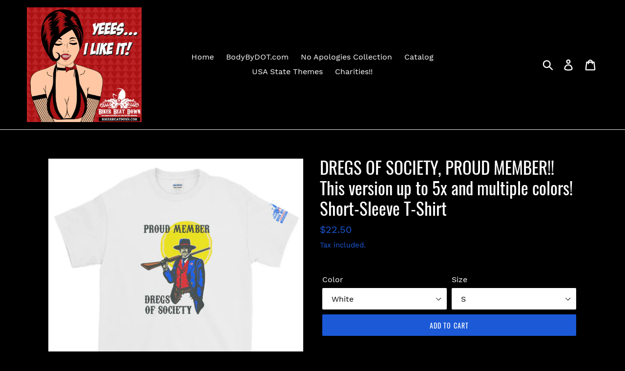

--- FILE ---
content_type: text/html; charset=utf-8
request_url: https://bikerbeatdown.com/products/dregs-of-society-proud-member-this-version-up-to-5x-and-multiple-colors-short-sleeve-t-shirt
body_size: 34444
content:
<!doctype html>
<!--[if IE 9]> <html class="ie9 no-js" lang="en"> <![endif]-->
<!--[if (gt IE 9)|!(IE)]><!--> <html class="no-js" lang="en"> <!--<![endif]-->
<head>
  <meta name="google-site-verification" content="JQMaY2LGEP7l8Mk3hcyeip8uHugE-3QnfOTZx3V5cwA" />
  <meta charset="utf-8">
  <meta http-equiv="X-UA-Compatible" content="IE=edge,chrome=1">
  <meta name="viewport" content="width=device-width,initial-scale=1">
  <meta name="theme-color" content="#1b59d7">
  <link rel="canonical" href="https://bikerbeatdown.com/products/dregs-of-society-proud-member-this-version-up-to-5x-and-multiple-colors-short-sleeve-t-shirt"><link rel="shortcut icon" href="//bikerbeatdown.com/cdn/shop/files/LOGO_White_Biker_Beat_Down-02_32x32.jpg?v=1613520925" type="image/png"><title>DREGS OF SOCIETY, PROUD MEMBER!! This version up to 5x and multiple co
&ndash; BIKER BEATDOWN</title><meta name="description" content="Show Joe you are proud to be a Dreg of Society!!! This t-shirt makes for a great staple! It has a classic fit (not form-fitting) with a thick cotton fabric. • 100% cotton (Heather colors contain polyester) • Fabric weight: 6 oz (203 g/m2) • Pre-shrunk • Shoulder-to-shoulder taping Model is wearing a size M. He&#39;s 6.2 fe"><!-- /snippets/social-meta-tags.liquid -->




<meta property="og:site_name" content="BIKER BEATDOWN">
<meta property="og:url" content="https://bikerbeatdown.com/products/dregs-of-society-proud-member-this-version-up-to-5x-and-multiple-colors-short-sleeve-t-shirt">
<meta property="og:title" content="DREGS OF SOCIETY, PROUD MEMBER!!  This version up to 5x and multiple colors!  Short-Sleeve T-Shirt">
<meta property="og:type" content="product">
<meta property="og:description" content="Show Joe you are proud to be a Dreg of Society!!! This t-shirt makes for a great staple! It has a classic fit (not form-fitting) with a thick cotton fabric. • 100% cotton (Heather colors contain polyester) • Fabric weight: 6 oz (203 g/m2) • Pre-shrunk • Shoulder-to-shoulder taping Model is wearing a size M. He&#39;s 6.2 fe">

  <meta property="og:price:amount" content="22.50">
  <meta property="og:price:currency" content="USD">

<meta property="og:image" content="http://bikerbeatdown.com/cdn/shop/products/mockup-dc5bb24a_1200x1200.jpg?v=1537253886"><meta property="og:image" content="http://bikerbeatdown.com/cdn/shop/products/mockup-ec91ce61_1200x1200.jpg?v=1537253888"><meta property="og:image" content="http://bikerbeatdown.com/cdn/shop/products/mockup-afa3fbed_1200x1200.jpg?v=1537253891">
<meta property="og:image:secure_url" content="https://bikerbeatdown.com/cdn/shop/products/mockup-dc5bb24a_1200x1200.jpg?v=1537253886"><meta property="og:image:secure_url" content="https://bikerbeatdown.com/cdn/shop/products/mockup-ec91ce61_1200x1200.jpg?v=1537253888"><meta property="og:image:secure_url" content="https://bikerbeatdown.com/cdn/shop/products/mockup-afa3fbed_1200x1200.jpg?v=1537253891">


  <meta name="twitter:site" content="@Biker_Beat_Down">

<meta name="twitter:card" content="summary_large_image">
<meta name="twitter:title" content="DREGS OF SOCIETY, PROUD MEMBER!!  This version up to 5x and multiple colors!  Short-Sleeve T-Shirt">
<meta name="twitter:description" content="Show Joe you are proud to be a Dreg of Society!!! This t-shirt makes for a great staple! It has a classic fit (not form-fitting) with a thick cotton fabric. • 100% cotton (Heather colors contain polyester) • Fabric weight: 6 oz (203 g/m2) • Pre-shrunk • Shoulder-to-shoulder taping Model is wearing a size M. He&#39;s 6.2 fe">


  <link href="//bikerbeatdown.com/cdn/shop/t/1/assets/theme.scss.css?v=106188068474889973271723942230" rel="stylesheet" type="text/css" media="all" />

  <script>
    var theme = {
      strings: {
        addToCart: "Add to cart",
        soldOut: "Sold out",
        unavailable: "Unavailable",
        regularPrice: "Regular price",
        sale: "Sale",
        showMore: "Show More",
        showLess: "Show Less",
        addressError: "Error looking up that address",
        addressNoResults: "No results for that address",
        addressQueryLimit: "You have exceeded the Google API usage limit. Consider upgrading to a \u003ca href=\"https:\/\/developers.google.com\/maps\/premium\/usage-limits\"\u003ePremium Plan\u003c\/a\u003e.",
        authError: "There was a problem authenticating your Google Maps account.",
        newWindow: "Opens in a new window.",
        external: "Opens external website.",
        newWindowExternal: "Opens external website in a new window."
      },
      moneyFormat: "${{amount}}"
    }

    document.documentElement.className = document.documentElement.className.replace('no-js', 'js');
  </script>

  <!--[if (lte IE 9) ]><script src="//bikerbeatdown.com/cdn/shop/t/1/assets/match-media.min.js?v=22265819453975888031534139455" type="text/javascript"></script><![endif]--><!--[if (gt IE 9)|!(IE)]><!--><script src="//bikerbeatdown.com/cdn/shop/t/1/assets/lazysizes.js?v=68441465964607740661534139455" async="async"></script><!--<![endif]-->
  <!--[if lte IE 9]><script src="//bikerbeatdown.com/cdn/shop/t/1/assets/lazysizes.min.js?92"></script><![endif]-->

  <!--[if (gt IE 9)|!(IE)]><!--><script src="//bikerbeatdown.com/cdn/shop/t/1/assets/vendor.js?v=121857302354663160541534139456" defer="defer"></script><!--<![endif]-->
  <!--[if lte IE 9]><script src="//bikerbeatdown.com/cdn/shop/t/1/assets/vendor.js?v=121857302354663160541534139456"></script><![endif]-->

  <!--[if (gt IE 9)|!(IE)]><!--><script src="//bikerbeatdown.com/cdn/shop/t/1/assets/theme.js?v=34611478454016113181639407980" defer="defer"></script><!--<![endif]-->
  <!--[if lte IE 9]><script src="//bikerbeatdown.com/cdn/shop/t/1/assets/theme.js?v=34611478454016113181639407980"></script><![endif]-->

  <script>window.performance && window.performance.mark && window.performance.mark('shopify.content_for_header.start');</script><meta id="shopify-digital-wallet" name="shopify-digital-wallet" content="/2115731568/digital_wallets/dialog">
<meta name="shopify-checkout-api-token" content="10f6471456a362f1b440575b55388a45">
<meta id="in-context-paypal-metadata" data-shop-id="2115731568" data-venmo-supported="true" data-environment="production" data-locale="en_US" data-paypal-v4="true" data-currency="USD">
<link rel="alternate" type="application/json+oembed" href="https://bikerbeatdown.com/products/dregs-of-society-proud-member-this-version-up-to-5x-and-multiple-colors-short-sleeve-t-shirt.oembed">
<script async="async" src="/checkouts/internal/preloads.js?locale=en-US"></script>
<link rel="preconnect" href="https://shop.app" crossorigin="anonymous">
<script async="async" src="https://shop.app/checkouts/internal/preloads.js?locale=en-US&shop_id=2115731568" crossorigin="anonymous"></script>
<script id="apple-pay-shop-capabilities" type="application/json">{"shopId":2115731568,"countryCode":"US","currencyCode":"USD","merchantCapabilities":["supports3DS"],"merchantId":"gid:\/\/shopify\/Shop\/2115731568","merchantName":"BIKER BEATDOWN","requiredBillingContactFields":["postalAddress","email"],"requiredShippingContactFields":["postalAddress","email"],"shippingType":"shipping","supportedNetworks":["visa","masterCard","amex","discover","elo","jcb"],"total":{"type":"pending","label":"BIKER BEATDOWN","amount":"1.00"},"shopifyPaymentsEnabled":true,"supportsSubscriptions":true}</script>
<script id="shopify-features" type="application/json">{"accessToken":"10f6471456a362f1b440575b55388a45","betas":["rich-media-storefront-analytics"],"domain":"bikerbeatdown.com","predictiveSearch":true,"shopId":2115731568,"locale":"en"}</script>
<script>var Shopify = Shopify || {};
Shopify.shop = "biker-beatdown.myshopify.com";
Shopify.locale = "en";
Shopify.currency = {"active":"USD","rate":"1.0"};
Shopify.country = "US";
Shopify.theme = {"name":"Debut","id":33396129904,"schema_name":"Debut","schema_version":"7.1.1","theme_store_id":796,"role":"main"};
Shopify.theme.handle = "null";
Shopify.theme.style = {"id":null,"handle":null};
Shopify.cdnHost = "bikerbeatdown.com/cdn";
Shopify.routes = Shopify.routes || {};
Shopify.routes.root = "/";</script>
<script type="module">!function(o){(o.Shopify=o.Shopify||{}).modules=!0}(window);</script>
<script>!function(o){function n(){var o=[];function n(){o.push(Array.prototype.slice.apply(arguments))}return n.q=o,n}var t=o.Shopify=o.Shopify||{};t.loadFeatures=n(),t.autoloadFeatures=n()}(window);</script>
<script>
  window.ShopifyPay = window.ShopifyPay || {};
  window.ShopifyPay.apiHost = "shop.app\/pay";
  window.ShopifyPay.redirectState = null;
</script>
<script id="shop-js-analytics" type="application/json">{"pageType":"product"}</script>
<script defer="defer" async type="module" src="//bikerbeatdown.com/cdn/shopifycloud/shop-js/modules/v2/client.init-shop-cart-sync_DtuiiIyl.en.esm.js"></script>
<script defer="defer" async type="module" src="//bikerbeatdown.com/cdn/shopifycloud/shop-js/modules/v2/chunk.common_CUHEfi5Q.esm.js"></script>
<script type="module">
  await import("//bikerbeatdown.com/cdn/shopifycloud/shop-js/modules/v2/client.init-shop-cart-sync_DtuiiIyl.en.esm.js");
await import("//bikerbeatdown.com/cdn/shopifycloud/shop-js/modules/v2/chunk.common_CUHEfi5Q.esm.js");

  window.Shopify.SignInWithShop?.initShopCartSync?.({"fedCMEnabled":true,"windoidEnabled":true});

</script>
<script>
  window.Shopify = window.Shopify || {};
  if (!window.Shopify.featureAssets) window.Shopify.featureAssets = {};
  window.Shopify.featureAssets['shop-js'] = {"shop-cart-sync":["modules/v2/client.shop-cart-sync_DFoTY42P.en.esm.js","modules/v2/chunk.common_CUHEfi5Q.esm.js"],"init-fed-cm":["modules/v2/client.init-fed-cm_D2UNy1i2.en.esm.js","modules/v2/chunk.common_CUHEfi5Q.esm.js"],"init-shop-email-lookup-coordinator":["modules/v2/client.init-shop-email-lookup-coordinator_BQEe2rDt.en.esm.js","modules/v2/chunk.common_CUHEfi5Q.esm.js"],"shop-cash-offers":["modules/v2/client.shop-cash-offers_3CTtReFF.en.esm.js","modules/v2/chunk.common_CUHEfi5Q.esm.js","modules/v2/chunk.modal_BewljZkx.esm.js"],"shop-button":["modules/v2/client.shop-button_C6oxCjDL.en.esm.js","modules/v2/chunk.common_CUHEfi5Q.esm.js"],"init-windoid":["modules/v2/client.init-windoid_5pix8xhK.en.esm.js","modules/v2/chunk.common_CUHEfi5Q.esm.js"],"avatar":["modules/v2/client.avatar_BTnouDA3.en.esm.js"],"init-shop-cart-sync":["modules/v2/client.init-shop-cart-sync_DtuiiIyl.en.esm.js","modules/v2/chunk.common_CUHEfi5Q.esm.js"],"shop-toast-manager":["modules/v2/client.shop-toast-manager_BYv_8cH1.en.esm.js","modules/v2/chunk.common_CUHEfi5Q.esm.js"],"pay-button":["modules/v2/client.pay-button_FnF9EIkY.en.esm.js","modules/v2/chunk.common_CUHEfi5Q.esm.js"],"shop-login-button":["modules/v2/client.shop-login-button_CH1KUpOf.en.esm.js","modules/v2/chunk.common_CUHEfi5Q.esm.js","modules/v2/chunk.modal_BewljZkx.esm.js"],"init-customer-accounts-sign-up":["modules/v2/client.init-customer-accounts-sign-up_aj7QGgYS.en.esm.js","modules/v2/client.shop-login-button_CH1KUpOf.en.esm.js","modules/v2/chunk.common_CUHEfi5Q.esm.js","modules/v2/chunk.modal_BewljZkx.esm.js"],"init-shop-for-new-customer-accounts":["modules/v2/client.init-shop-for-new-customer-accounts_NbnYRf_7.en.esm.js","modules/v2/client.shop-login-button_CH1KUpOf.en.esm.js","modules/v2/chunk.common_CUHEfi5Q.esm.js","modules/v2/chunk.modal_BewljZkx.esm.js"],"init-customer-accounts":["modules/v2/client.init-customer-accounts_ppedhqCH.en.esm.js","modules/v2/client.shop-login-button_CH1KUpOf.en.esm.js","modules/v2/chunk.common_CUHEfi5Q.esm.js","modules/v2/chunk.modal_BewljZkx.esm.js"],"shop-follow-button":["modules/v2/client.shop-follow-button_CMIBBa6u.en.esm.js","modules/v2/chunk.common_CUHEfi5Q.esm.js","modules/v2/chunk.modal_BewljZkx.esm.js"],"lead-capture":["modules/v2/client.lead-capture_But0hIyf.en.esm.js","modules/v2/chunk.common_CUHEfi5Q.esm.js","modules/v2/chunk.modal_BewljZkx.esm.js"],"checkout-modal":["modules/v2/client.checkout-modal_BBxc70dQ.en.esm.js","modules/v2/chunk.common_CUHEfi5Q.esm.js","modules/v2/chunk.modal_BewljZkx.esm.js"],"shop-login":["modules/v2/client.shop-login_hM3Q17Kl.en.esm.js","modules/v2/chunk.common_CUHEfi5Q.esm.js","modules/v2/chunk.modal_BewljZkx.esm.js"],"payment-terms":["modules/v2/client.payment-terms_CAtGlQYS.en.esm.js","modules/v2/chunk.common_CUHEfi5Q.esm.js","modules/v2/chunk.modal_BewljZkx.esm.js"]};
</script>
<script>(function() {
  var isLoaded = false;
  function asyncLoad() {
    if (isLoaded) return;
    isLoaded = true;
    var urls = ["\/\/cdn.shopify.com\/proxy\/6985fa64fec215a65a14278d4bf2b4f0201274dd939e9538f9ed1c6e2babd384\/static.cdn.printful.com\/static\/js\/external\/shopify-product-customizer.js?v=0.28\u0026shop=biker-beatdown.myshopify.com\u0026sp-cache-control=cHVibGljLCBtYXgtYWdlPTkwMA"];
    for (var i = 0; i < urls.length; i++) {
      var s = document.createElement('script');
      s.type = 'text/javascript';
      s.async = true;
      s.src = urls[i];
      var x = document.getElementsByTagName('script')[0];
      x.parentNode.insertBefore(s, x);
    }
  };
  if(window.attachEvent) {
    window.attachEvent('onload', asyncLoad);
  } else {
    window.addEventListener('load', asyncLoad, false);
  }
})();</script>
<script id="__st">var __st={"a":2115731568,"offset":-21600,"reqid":"eb76c10f-4634-4af0-942d-b9dc6e2a2b38-1767064551","pageurl":"bikerbeatdown.com\/products\/dregs-of-society-proud-member-this-version-up-to-5x-and-multiple-colors-short-sleeve-t-shirt","u":"56f0eb90bb30","p":"product","rtyp":"product","rid":1461201731696};</script>
<script>window.ShopifyPaypalV4VisibilityTracking = true;</script>
<script id="captcha-bootstrap">!function(){'use strict';const t='contact',e='account',n='new_comment',o=[[t,t],['blogs',n],['comments',n],[t,'customer']],c=[[e,'customer_login'],[e,'guest_login'],[e,'recover_customer_password'],[e,'create_customer']],r=t=>t.map((([t,e])=>`form[action*='/${t}']:not([data-nocaptcha='true']) input[name='form_type'][value='${e}']`)).join(','),a=t=>()=>t?[...document.querySelectorAll(t)].map((t=>t.form)):[];function s(){const t=[...o],e=r(t);return a(e)}const i='password',u='form_key',d=['recaptcha-v3-token','g-recaptcha-response','h-captcha-response',i],f=()=>{try{return window.sessionStorage}catch{return}},m='__shopify_v',_=t=>t.elements[u];function p(t,e,n=!1){try{const o=window.sessionStorage,c=JSON.parse(o.getItem(e)),{data:r}=function(t){const{data:e,action:n}=t;return t[m]||n?{data:e,action:n}:{data:t,action:n}}(c);for(const[e,n]of Object.entries(r))t.elements[e]&&(t.elements[e].value=n);n&&o.removeItem(e)}catch(o){console.error('form repopulation failed',{error:o})}}const l='form_type',E='cptcha';function T(t){t.dataset[E]=!0}const w=window,h=w.document,L='Shopify',v='ce_forms',y='captcha';let A=!1;((t,e)=>{const n=(g='f06e6c50-85a8-45c8-87d0-21a2b65856fe',I='https://cdn.shopify.com/shopifycloud/storefront-forms-hcaptcha/ce_storefront_forms_captcha_hcaptcha.v1.5.2.iife.js',D={infoText:'Protected by hCaptcha',privacyText:'Privacy',termsText:'Terms'},(t,e,n)=>{const o=w[L][v],c=o.bindForm;if(c)return c(t,g,e,D).then(n);var r;o.q.push([[t,g,e,D],n]),r=I,A||(h.body.append(Object.assign(h.createElement('script'),{id:'captcha-provider',async:!0,src:r})),A=!0)});var g,I,D;w[L]=w[L]||{},w[L][v]=w[L][v]||{},w[L][v].q=[],w[L][y]=w[L][y]||{},w[L][y].protect=function(t,e){n(t,void 0,e),T(t)},Object.freeze(w[L][y]),function(t,e,n,w,h,L){const[v,y,A,g]=function(t,e,n){const i=e?o:[],u=t?c:[],d=[...i,...u],f=r(d),m=r(i),_=r(d.filter((([t,e])=>n.includes(e))));return[a(f),a(m),a(_),s()]}(w,h,L),I=t=>{const e=t.target;return e instanceof HTMLFormElement?e:e&&e.form},D=t=>v().includes(t);t.addEventListener('submit',(t=>{const e=I(t);if(!e)return;const n=D(e)&&!e.dataset.hcaptchaBound&&!e.dataset.recaptchaBound,o=_(e),c=g().includes(e)&&(!o||!o.value);(n||c)&&t.preventDefault(),c&&!n&&(function(t){try{if(!f())return;!function(t){const e=f();if(!e)return;const n=_(t);if(!n)return;const o=n.value;o&&e.removeItem(o)}(t);const e=Array.from(Array(32),(()=>Math.random().toString(36)[2])).join('');!function(t,e){_(t)||t.append(Object.assign(document.createElement('input'),{type:'hidden',name:u})),t.elements[u].value=e}(t,e),function(t,e){const n=f();if(!n)return;const o=[...t.querySelectorAll(`input[type='${i}']`)].map((({name:t})=>t)),c=[...d,...o],r={};for(const[a,s]of new FormData(t).entries())c.includes(a)||(r[a]=s);n.setItem(e,JSON.stringify({[m]:1,action:t.action,data:r}))}(t,e)}catch(e){console.error('failed to persist form',e)}}(e),e.submit())}));const S=(t,e)=>{t&&!t.dataset[E]&&(n(t,e.some((e=>e===t))),T(t))};for(const o of['focusin','change'])t.addEventListener(o,(t=>{const e=I(t);D(e)&&S(e,y())}));const B=e.get('form_key'),M=e.get(l),P=B&&M;t.addEventListener('DOMContentLoaded',(()=>{const t=y();if(P)for(const e of t)e.elements[l].value===M&&p(e,B);[...new Set([...A(),...v().filter((t=>'true'===t.dataset.shopifyCaptcha))])].forEach((e=>S(e,t)))}))}(h,new URLSearchParams(w.location.search),n,t,e,['guest_login'])})(!0,!0)}();</script>
<script integrity="sha256-4kQ18oKyAcykRKYeNunJcIwy7WH5gtpwJnB7kiuLZ1E=" data-source-attribution="shopify.loadfeatures" defer="defer" src="//bikerbeatdown.com/cdn/shopifycloud/storefront/assets/storefront/load_feature-a0a9edcb.js" crossorigin="anonymous"></script>
<script crossorigin="anonymous" defer="defer" src="//bikerbeatdown.com/cdn/shopifycloud/storefront/assets/shopify_pay/storefront-65b4c6d7.js?v=20250812"></script>
<script data-source-attribution="shopify.dynamic_checkout.dynamic.init">var Shopify=Shopify||{};Shopify.PaymentButton=Shopify.PaymentButton||{isStorefrontPortableWallets:!0,init:function(){window.Shopify.PaymentButton.init=function(){};var t=document.createElement("script");t.src="https://bikerbeatdown.com/cdn/shopifycloud/portable-wallets/latest/portable-wallets.en.js",t.type="module",document.head.appendChild(t)}};
</script>
<script data-source-attribution="shopify.dynamic_checkout.buyer_consent">
  function portableWalletsHideBuyerConsent(e){var t=document.getElementById("shopify-buyer-consent"),n=document.getElementById("shopify-subscription-policy-button");t&&n&&(t.classList.add("hidden"),t.setAttribute("aria-hidden","true"),n.removeEventListener("click",e))}function portableWalletsShowBuyerConsent(e){var t=document.getElementById("shopify-buyer-consent"),n=document.getElementById("shopify-subscription-policy-button");t&&n&&(t.classList.remove("hidden"),t.removeAttribute("aria-hidden"),n.addEventListener("click",e))}window.Shopify?.PaymentButton&&(window.Shopify.PaymentButton.hideBuyerConsent=portableWalletsHideBuyerConsent,window.Shopify.PaymentButton.showBuyerConsent=portableWalletsShowBuyerConsent);
</script>
<script data-source-attribution="shopify.dynamic_checkout.cart.bootstrap">document.addEventListener("DOMContentLoaded",(function(){function t(){return document.querySelector("shopify-accelerated-checkout-cart, shopify-accelerated-checkout")}if(t())Shopify.PaymentButton.init();else{new MutationObserver((function(e,n){t()&&(Shopify.PaymentButton.init(),n.disconnect())})).observe(document.body,{childList:!0,subtree:!0})}}));
</script>
<link id="shopify-accelerated-checkout-styles" rel="stylesheet" media="screen" href="https://bikerbeatdown.com/cdn/shopifycloud/portable-wallets/latest/accelerated-checkout-backwards-compat.css" crossorigin="anonymous">
<style id="shopify-accelerated-checkout-cart">
        #shopify-buyer-consent {
  margin-top: 1em;
  display: inline-block;
  width: 100%;
}

#shopify-buyer-consent.hidden {
  display: none;
}

#shopify-subscription-policy-button {
  background: none;
  border: none;
  padding: 0;
  text-decoration: underline;
  font-size: inherit;
  cursor: pointer;
}

#shopify-subscription-policy-button::before {
  box-shadow: none;
}

      </style>

<script>window.performance && window.performance.mark && window.performance.mark('shopify.content_for_header.end');</script>
<link href="https://monorail-edge.shopifysvc.com" rel="dns-prefetch">
<script>(function(){if ("sendBeacon" in navigator && "performance" in window) {try {var session_token_from_headers = performance.getEntriesByType('navigation')[0].serverTiming.find(x => x.name == '_s').description;} catch {var session_token_from_headers = undefined;}var session_cookie_matches = document.cookie.match(/_shopify_s=([^;]*)/);var session_token_from_cookie = session_cookie_matches && session_cookie_matches.length === 2 ? session_cookie_matches[1] : "";var session_token = session_token_from_headers || session_token_from_cookie || "";function handle_abandonment_event(e) {var entries = performance.getEntries().filter(function(entry) {return /monorail-edge.shopifysvc.com/.test(entry.name);});if (!window.abandonment_tracked && entries.length === 0) {window.abandonment_tracked = true;var currentMs = Date.now();var navigation_start = performance.timing.navigationStart;var payload = {shop_id: 2115731568,url: window.location.href,navigation_start,duration: currentMs - navigation_start,session_token,page_type: "product"};window.navigator.sendBeacon("https://monorail-edge.shopifysvc.com/v1/produce", JSON.stringify({schema_id: "online_store_buyer_site_abandonment/1.1",payload: payload,metadata: {event_created_at_ms: currentMs,event_sent_at_ms: currentMs}}));}}window.addEventListener('pagehide', handle_abandonment_event);}}());</script>
<script id="web-pixels-manager-setup">(function e(e,d,r,n,o){if(void 0===o&&(o={}),!Boolean(null===(a=null===(i=window.Shopify)||void 0===i?void 0:i.analytics)||void 0===a?void 0:a.replayQueue)){var i,a;window.Shopify=window.Shopify||{};var t=window.Shopify;t.analytics=t.analytics||{};var s=t.analytics;s.replayQueue=[],s.publish=function(e,d,r){return s.replayQueue.push([e,d,r]),!0};try{self.performance.mark("wpm:start")}catch(e){}var l=function(){var e={modern:/Edge?\/(1{2}[4-9]|1[2-9]\d|[2-9]\d{2}|\d{4,})\.\d+(\.\d+|)|Firefox\/(1{2}[4-9]|1[2-9]\d|[2-9]\d{2}|\d{4,})\.\d+(\.\d+|)|Chrom(ium|e)\/(9{2}|\d{3,})\.\d+(\.\d+|)|(Maci|X1{2}).+ Version\/(15\.\d+|(1[6-9]|[2-9]\d|\d{3,})\.\d+)([,.]\d+|)( \(\w+\)|)( Mobile\/\w+|) Safari\/|Chrome.+OPR\/(9{2}|\d{3,})\.\d+\.\d+|(CPU[ +]OS|iPhone[ +]OS|CPU[ +]iPhone|CPU IPhone OS|CPU iPad OS)[ +]+(15[._]\d+|(1[6-9]|[2-9]\d|\d{3,})[._]\d+)([._]\d+|)|Android:?[ /-](13[3-9]|1[4-9]\d|[2-9]\d{2}|\d{4,})(\.\d+|)(\.\d+|)|Android.+Firefox\/(13[5-9]|1[4-9]\d|[2-9]\d{2}|\d{4,})\.\d+(\.\d+|)|Android.+Chrom(ium|e)\/(13[3-9]|1[4-9]\d|[2-9]\d{2}|\d{4,})\.\d+(\.\d+|)|SamsungBrowser\/([2-9]\d|\d{3,})\.\d+/,legacy:/Edge?\/(1[6-9]|[2-9]\d|\d{3,})\.\d+(\.\d+|)|Firefox\/(5[4-9]|[6-9]\d|\d{3,})\.\d+(\.\d+|)|Chrom(ium|e)\/(5[1-9]|[6-9]\d|\d{3,})\.\d+(\.\d+|)([\d.]+$|.*Safari\/(?![\d.]+ Edge\/[\d.]+$))|(Maci|X1{2}).+ Version\/(10\.\d+|(1[1-9]|[2-9]\d|\d{3,})\.\d+)([,.]\d+|)( \(\w+\)|)( Mobile\/\w+|) Safari\/|Chrome.+OPR\/(3[89]|[4-9]\d|\d{3,})\.\d+\.\d+|(CPU[ +]OS|iPhone[ +]OS|CPU[ +]iPhone|CPU IPhone OS|CPU iPad OS)[ +]+(10[._]\d+|(1[1-9]|[2-9]\d|\d{3,})[._]\d+)([._]\d+|)|Android:?[ /-](13[3-9]|1[4-9]\d|[2-9]\d{2}|\d{4,})(\.\d+|)(\.\d+|)|Mobile Safari.+OPR\/([89]\d|\d{3,})\.\d+\.\d+|Android.+Firefox\/(13[5-9]|1[4-9]\d|[2-9]\d{2}|\d{4,})\.\d+(\.\d+|)|Android.+Chrom(ium|e)\/(13[3-9]|1[4-9]\d|[2-9]\d{2}|\d{4,})\.\d+(\.\d+|)|Android.+(UC? ?Browser|UCWEB|U3)[ /]?(15\.([5-9]|\d{2,})|(1[6-9]|[2-9]\d|\d{3,})\.\d+)\.\d+|SamsungBrowser\/(5\.\d+|([6-9]|\d{2,})\.\d+)|Android.+MQ{2}Browser\/(14(\.(9|\d{2,})|)|(1[5-9]|[2-9]\d|\d{3,})(\.\d+|))(\.\d+|)|K[Aa][Ii]OS\/(3\.\d+|([4-9]|\d{2,})\.\d+)(\.\d+|)/},d=e.modern,r=e.legacy,n=navigator.userAgent;return n.match(d)?"modern":n.match(r)?"legacy":"unknown"}(),u="modern"===l?"modern":"legacy",c=(null!=n?n:{modern:"",legacy:""})[u],f=function(e){return[e.baseUrl,"/wpm","/b",e.hashVersion,"modern"===e.buildTarget?"m":"l",".js"].join("")}({baseUrl:d,hashVersion:r,buildTarget:u}),m=function(e){var d=e.version,r=e.bundleTarget,n=e.surface,o=e.pageUrl,i=e.monorailEndpoint;return{emit:function(e){var a=e.status,t=e.errorMsg,s=(new Date).getTime(),l=JSON.stringify({metadata:{event_sent_at_ms:s},events:[{schema_id:"web_pixels_manager_load/3.1",payload:{version:d,bundle_target:r,page_url:o,status:a,surface:n,error_msg:t},metadata:{event_created_at_ms:s}}]});if(!i)return console&&console.warn&&console.warn("[Web Pixels Manager] No Monorail endpoint provided, skipping logging."),!1;try{return self.navigator.sendBeacon.bind(self.navigator)(i,l)}catch(e){}var u=new XMLHttpRequest;try{return u.open("POST",i,!0),u.setRequestHeader("Content-Type","text/plain"),u.send(l),!0}catch(e){return console&&console.warn&&console.warn("[Web Pixels Manager] Got an unhandled error while logging to Monorail."),!1}}}}({version:r,bundleTarget:l,surface:e.surface,pageUrl:self.location.href,monorailEndpoint:e.monorailEndpoint});try{o.browserTarget=l,function(e){var d=e.src,r=e.async,n=void 0===r||r,o=e.onload,i=e.onerror,a=e.sri,t=e.scriptDataAttributes,s=void 0===t?{}:t,l=document.createElement("script"),u=document.querySelector("head"),c=document.querySelector("body");if(l.async=n,l.src=d,a&&(l.integrity=a,l.crossOrigin="anonymous"),s)for(var f in s)if(Object.prototype.hasOwnProperty.call(s,f))try{l.dataset[f]=s[f]}catch(e){}if(o&&l.addEventListener("load",o),i&&l.addEventListener("error",i),u)u.appendChild(l);else{if(!c)throw new Error("Did not find a head or body element to append the script");c.appendChild(l)}}({src:f,async:!0,onload:function(){if(!function(){var e,d;return Boolean(null===(d=null===(e=window.Shopify)||void 0===e?void 0:e.analytics)||void 0===d?void 0:d.initialized)}()){var d=window.webPixelsManager.init(e)||void 0;if(d){var r=window.Shopify.analytics;r.replayQueue.forEach((function(e){var r=e[0],n=e[1],o=e[2];d.publishCustomEvent(r,n,o)})),r.replayQueue=[],r.publish=d.publishCustomEvent,r.visitor=d.visitor,r.initialized=!0}}},onerror:function(){return m.emit({status:"failed",errorMsg:"".concat(f," has failed to load")})},sri:function(e){var d=/^sha384-[A-Za-z0-9+/=]+$/;return"string"==typeof e&&d.test(e)}(c)?c:"",scriptDataAttributes:o}),m.emit({status:"loading"})}catch(e){m.emit({status:"failed",errorMsg:(null==e?void 0:e.message)||"Unknown error"})}}})({shopId: 2115731568,storefrontBaseUrl: "https://bikerbeatdown.com",extensionsBaseUrl: "https://extensions.shopifycdn.com/cdn/shopifycloud/web-pixels-manager",monorailEndpoint: "https://monorail-edge.shopifysvc.com/unstable/produce_batch",surface: "storefront-renderer",enabledBetaFlags: ["2dca8a86","a0d5f9d2"],webPixelsConfigList: [{"id":"575012915","configuration":"{\"storeIdentity\":\"biker-beatdown.myshopify.com\",\"baseURL\":\"https:\\\/\\\/api.printful.com\\\/shopify-pixels\"}","eventPayloadVersion":"v1","runtimeContext":"STRICT","scriptVersion":"74f275712857ab41bea9d998dcb2f9da","type":"APP","apiClientId":156624,"privacyPurposes":["ANALYTICS","MARKETING","SALE_OF_DATA"],"dataSharingAdjustments":{"protectedCustomerApprovalScopes":["read_customer_address","read_customer_email","read_customer_name","read_customer_personal_data","read_customer_phone"]}},{"id":"123600947","configuration":"{\"pixel_id\":\"252261495923260\",\"pixel_type\":\"facebook_pixel\",\"metaapp_system_user_token\":\"-\"}","eventPayloadVersion":"v1","runtimeContext":"OPEN","scriptVersion":"ca16bc87fe92b6042fbaa3acc2fbdaa6","type":"APP","apiClientId":2329312,"privacyPurposes":["ANALYTICS","MARKETING","SALE_OF_DATA"],"dataSharingAdjustments":{"protectedCustomerApprovalScopes":["read_customer_address","read_customer_email","read_customer_name","read_customer_personal_data","read_customer_phone"]}},{"id":"41844787","configuration":"{\"tagID\":\"2614161916517\"}","eventPayloadVersion":"v1","runtimeContext":"STRICT","scriptVersion":"18031546ee651571ed29edbe71a3550b","type":"APP","apiClientId":3009811,"privacyPurposes":["ANALYTICS","MARKETING","SALE_OF_DATA"],"dataSharingAdjustments":{"protectedCustomerApprovalScopes":["read_customer_address","read_customer_email","read_customer_name","read_customer_personal_data","read_customer_phone"]}},{"id":"shopify-app-pixel","configuration":"{}","eventPayloadVersion":"v1","runtimeContext":"STRICT","scriptVersion":"0450","apiClientId":"shopify-pixel","type":"APP","privacyPurposes":["ANALYTICS","MARKETING"]},{"id":"shopify-custom-pixel","eventPayloadVersion":"v1","runtimeContext":"LAX","scriptVersion":"0450","apiClientId":"shopify-pixel","type":"CUSTOM","privacyPurposes":["ANALYTICS","MARKETING"]}],isMerchantRequest: false,initData: {"shop":{"name":"BIKER BEATDOWN","paymentSettings":{"currencyCode":"USD"},"myshopifyDomain":"biker-beatdown.myshopify.com","countryCode":"US","storefrontUrl":"https:\/\/bikerbeatdown.com"},"customer":null,"cart":null,"checkout":null,"productVariants":[{"price":{"amount":22.5,"currencyCode":"USD"},"product":{"title":"DREGS OF SOCIETY, PROUD MEMBER!!  This version up to 5x and multiple colors!  Short-Sleeve T-Shirt","vendor":"BIKER BEATDOWN","id":"1461201731696","untranslatedTitle":"DREGS OF SOCIETY, PROUD MEMBER!!  This version up to 5x and multiple colors!  Short-Sleeve T-Shirt","url":"\/products\/dregs-of-society-proud-member-this-version-up-to-5x-and-multiple-colors-short-sleeve-t-shirt","type":""},"id":"13344772391024","image":{"src":"\/\/bikerbeatdown.com\/cdn\/shop\/products\/mockup-dc5bb24a.jpg?v=1537253886"},"sku":"3038315","title":"White \/ S","untranslatedTitle":"White \/ S"},{"price":{"amount":22.5,"currencyCode":"USD"},"product":{"title":"DREGS OF SOCIETY, PROUD MEMBER!!  This version up to 5x and multiple colors!  Short-Sleeve T-Shirt","vendor":"BIKER BEATDOWN","id":"1461201731696","untranslatedTitle":"DREGS OF SOCIETY, PROUD MEMBER!!  This version up to 5x and multiple colors!  Short-Sleeve T-Shirt","url":"\/products\/dregs-of-society-proud-member-this-version-up-to-5x-and-multiple-colors-short-sleeve-t-shirt","type":""},"id":"13344772456560","image":{"src":"\/\/bikerbeatdown.com\/cdn\/shop\/products\/mockup-dc5bb24a.jpg?v=1537253886"},"sku":"8170292","title":"White \/ M","untranslatedTitle":"White \/ M"},{"price":{"amount":22.5,"currencyCode":"USD"},"product":{"title":"DREGS OF SOCIETY, PROUD MEMBER!!  This version up to 5x and multiple colors!  Short-Sleeve T-Shirt","vendor":"BIKER BEATDOWN","id":"1461201731696","untranslatedTitle":"DREGS OF SOCIETY, PROUD MEMBER!!  This version up to 5x and multiple colors!  Short-Sleeve T-Shirt","url":"\/products\/dregs-of-society-proud-member-this-version-up-to-5x-and-multiple-colors-short-sleeve-t-shirt","type":""},"id":"13344772522096","image":{"src":"\/\/bikerbeatdown.com\/cdn\/shop\/products\/mockup-dc5bb24a.jpg?v=1537253886"},"sku":"5838471","title":"White \/ L","untranslatedTitle":"White \/ L"},{"price":{"amount":22.5,"currencyCode":"USD"},"product":{"title":"DREGS OF SOCIETY, PROUD MEMBER!!  This version up to 5x and multiple colors!  Short-Sleeve T-Shirt","vendor":"BIKER BEATDOWN","id":"1461201731696","untranslatedTitle":"DREGS OF SOCIETY, PROUD MEMBER!!  This version up to 5x and multiple colors!  Short-Sleeve T-Shirt","url":"\/products\/dregs-of-society-proud-member-this-version-up-to-5x-and-multiple-colors-short-sleeve-t-shirt","type":""},"id":"13344772587632","image":{"src":"\/\/bikerbeatdown.com\/cdn\/shop\/products\/mockup-dc5bb24a.jpg?v=1537253886"},"sku":"3130930","title":"White \/ XL","untranslatedTitle":"White \/ XL"},{"price":{"amount":24.5,"currencyCode":"USD"},"product":{"title":"DREGS OF SOCIETY, PROUD MEMBER!!  This version up to 5x and multiple colors!  Short-Sleeve T-Shirt","vendor":"BIKER BEATDOWN","id":"1461201731696","untranslatedTitle":"DREGS OF SOCIETY, PROUD MEMBER!!  This version up to 5x and multiple colors!  Short-Sleeve T-Shirt","url":"\/products\/dregs-of-society-proud-member-this-version-up-to-5x-and-multiple-colors-short-sleeve-t-shirt","type":""},"id":"13344772653168","image":{"src":"\/\/bikerbeatdown.com\/cdn\/shop\/products\/mockup-dc5bb24a.jpg?v=1537253886"},"sku":"8251502","title":"White \/ 2XL","untranslatedTitle":"White \/ 2XL"},{"price":{"amount":26.5,"currencyCode":"USD"},"product":{"title":"DREGS OF SOCIETY, PROUD MEMBER!!  This version up to 5x and multiple colors!  Short-Sleeve T-Shirt","vendor":"BIKER BEATDOWN","id":"1461201731696","untranslatedTitle":"DREGS OF SOCIETY, PROUD MEMBER!!  This version up to 5x and multiple colors!  Short-Sleeve T-Shirt","url":"\/products\/dregs-of-society-proud-member-this-version-up-to-5x-and-multiple-colors-short-sleeve-t-shirt","type":""},"id":"13344772718704","image":{"src":"\/\/bikerbeatdown.com\/cdn\/shop\/products\/mockup-dc5bb24a.jpg?v=1537253886"},"sku":"9384290","title":"White \/ 3XL","untranslatedTitle":"White \/ 3XL"},{"price":{"amount":29.0,"currencyCode":"USD"},"product":{"title":"DREGS OF SOCIETY, PROUD MEMBER!!  This version up to 5x and multiple colors!  Short-Sleeve T-Shirt","vendor":"BIKER BEATDOWN","id":"1461201731696","untranslatedTitle":"DREGS OF SOCIETY, PROUD MEMBER!!  This version up to 5x and multiple colors!  Short-Sleeve T-Shirt","url":"\/products\/dregs-of-society-proud-member-this-version-up-to-5x-and-multiple-colors-short-sleeve-t-shirt","type":""},"id":"13344772849776","image":{"src":"\/\/bikerbeatdown.com\/cdn\/shop\/products\/mockup-dc5bb24a.jpg?v=1537253886"},"sku":"9277730","title":"White \/ 4XL","untranslatedTitle":"White \/ 4XL"},{"price":{"amount":31.0,"currencyCode":"USD"},"product":{"title":"DREGS OF SOCIETY, PROUD MEMBER!!  This version up to 5x and multiple colors!  Short-Sleeve T-Shirt","vendor":"BIKER BEATDOWN","id":"1461201731696","untranslatedTitle":"DREGS OF SOCIETY, PROUD MEMBER!!  This version up to 5x and multiple colors!  Short-Sleeve T-Shirt","url":"\/products\/dregs-of-society-proud-member-this-version-up-to-5x-and-multiple-colors-short-sleeve-t-shirt","type":""},"id":"13344772915312","image":{"src":"\/\/bikerbeatdown.com\/cdn\/shop\/products\/mockup-dc5bb24a.jpg?v=1537253886"},"sku":"4541524","title":"White \/ 5XL","untranslatedTitle":"White \/ 5XL"},{"price":{"amount":22.5,"currencyCode":"USD"},"product":{"title":"DREGS OF SOCIETY, PROUD MEMBER!!  This version up to 5x and multiple colors!  Short-Sleeve T-Shirt","vendor":"BIKER BEATDOWN","id":"1461201731696","untranslatedTitle":"DREGS OF SOCIETY, PROUD MEMBER!!  This version up to 5x and multiple colors!  Short-Sleeve T-Shirt","url":"\/products\/dregs-of-society-proud-member-this-version-up-to-5x-and-multiple-colors-short-sleeve-t-shirt","type":""},"id":"13344772980848","image":{"src":"\/\/bikerbeatdown.com\/cdn\/shop\/products\/mockup-ec91ce61.jpg?v=1537253888"},"sku":"9249030","title":"Sport Grey \/ S","untranslatedTitle":"Sport Grey \/ S"},{"price":{"amount":22.5,"currencyCode":"USD"},"product":{"title":"DREGS OF SOCIETY, PROUD MEMBER!!  This version up to 5x and multiple colors!  Short-Sleeve T-Shirt","vendor":"BIKER BEATDOWN","id":"1461201731696","untranslatedTitle":"DREGS OF SOCIETY, PROUD MEMBER!!  This version up to 5x and multiple colors!  Short-Sleeve T-Shirt","url":"\/products\/dregs-of-society-proud-member-this-version-up-to-5x-and-multiple-colors-short-sleeve-t-shirt","type":""},"id":"13344773079152","image":{"src":"\/\/bikerbeatdown.com\/cdn\/shop\/products\/mockup-ec91ce61.jpg?v=1537253888"},"sku":"6589894","title":"Sport Grey \/ M","untranslatedTitle":"Sport Grey \/ M"},{"price":{"amount":22.5,"currencyCode":"USD"},"product":{"title":"DREGS OF SOCIETY, PROUD MEMBER!!  This version up to 5x and multiple colors!  Short-Sleeve T-Shirt","vendor":"BIKER BEATDOWN","id":"1461201731696","untranslatedTitle":"DREGS OF SOCIETY, PROUD MEMBER!!  This version up to 5x and multiple colors!  Short-Sleeve T-Shirt","url":"\/products\/dregs-of-society-proud-member-this-version-up-to-5x-and-multiple-colors-short-sleeve-t-shirt","type":""},"id":"13344773177456","image":{"src":"\/\/bikerbeatdown.com\/cdn\/shop\/products\/mockup-ec91ce61.jpg?v=1537253888"},"sku":"8384901","title":"Sport Grey \/ L","untranslatedTitle":"Sport Grey \/ L"},{"price":{"amount":22.5,"currencyCode":"USD"},"product":{"title":"DREGS OF SOCIETY, PROUD MEMBER!!  This version up to 5x and multiple colors!  Short-Sleeve T-Shirt","vendor":"BIKER BEATDOWN","id":"1461201731696","untranslatedTitle":"DREGS OF SOCIETY, PROUD MEMBER!!  This version up to 5x and multiple colors!  Short-Sleeve T-Shirt","url":"\/products\/dregs-of-society-proud-member-this-version-up-to-5x-and-multiple-colors-short-sleeve-t-shirt","type":""},"id":"13344773242992","image":{"src":"\/\/bikerbeatdown.com\/cdn\/shop\/products\/mockup-ec91ce61.jpg?v=1537253888"},"sku":"6245798","title":"Sport Grey \/ XL","untranslatedTitle":"Sport Grey \/ XL"},{"price":{"amount":24.5,"currencyCode":"USD"},"product":{"title":"DREGS OF SOCIETY, PROUD MEMBER!!  This version up to 5x and multiple colors!  Short-Sleeve T-Shirt","vendor":"BIKER BEATDOWN","id":"1461201731696","untranslatedTitle":"DREGS OF SOCIETY, PROUD MEMBER!!  This version up to 5x and multiple colors!  Short-Sleeve T-Shirt","url":"\/products\/dregs-of-society-proud-member-this-version-up-to-5x-and-multiple-colors-short-sleeve-t-shirt","type":""},"id":"13344773341296","image":{"src":"\/\/bikerbeatdown.com\/cdn\/shop\/products\/mockup-ec91ce61.jpg?v=1537253888"},"sku":"9490489","title":"Sport Grey \/ 2XL","untranslatedTitle":"Sport Grey \/ 2XL"},{"price":{"amount":26.5,"currencyCode":"USD"},"product":{"title":"DREGS OF SOCIETY, PROUD MEMBER!!  This version up to 5x and multiple colors!  Short-Sleeve T-Shirt","vendor":"BIKER BEATDOWN","id":"1461201731696","untranslatedTitle":"DREGS OF SOCIETY, PROUD MEMBER!!  This version up to 5x and multiple colors!  Short-Sleeve T-Shirt","url":"\/products\/dregs-of-society-proud-member-this-version-up-to-5x-and-multiple-colors-short-sleeve-t-shirt","type":""},"id":"13344773472368","image":{"src":"\/\/bikerbeatdown.com\/cdn\/shop\/products\/mockup-ec91ce61.jpg?v=1537253888"},"sku":"6867714","title":"Sport Grey \/ 3XL","untranslatedTitle":"Sport Grey \/ 3XL"},{"price":{"amount":29.0,"currencyCode":"USD"},"product":{"title":"DREGS OF SOCIETY, PROUD MEMBER!!  This version up to 5x and multiple colors!  Short-Sleeve T-Shirt","vendor":"BIKER BEATDOWN","id":"1461201731696","untranslatedTitle":"DREGS OF SOCIETY, PROUD MEMBER!!  This version up to 5x and multiple colors!  Short-Sleeve T-Shirt","url":"\/products\/dregs-of-society-proud-member-this-version-up-to-5x-and-multiple-colors-short-sleeve-t-shirt","type":""},"id":"13344773570672","image":{"src":"\/\/bikerbeatdown.com\/cdn\/shop\/products\/mockup-ec91ce61.jpg?v=1537253888"},"sku":"2936065","title":"Sport Grey \/ 4XL","untranslatedTitle":"Sport Grey \/ 4XL"},{"price":{"amount":31.0,"currencyCode":"USD"},"product":{"title":"DREGS OF SOCIETY, PROUD MEMBER!!  This version up to 5x and multiple colors!  Short-Sleeve T-Shirt","vendor":"BIKER BEATDOWN","id":"1461201731696","untranslatedTitle":"DREGS OF SOCIETY, PROUD MEMBER!!  This version up to 5x and multiple colors!  Short-Sleeve T-Shirt","url":"\/products\/dregs-of-society-proud-member-this-version-up-to-5x-and-multiple-colors-short-sleeve-t-shirt","type":""},"id":"13344773734512","image":{"src":"\/\/bikerbeatdown.com\/cdn\/shop\/products\/mockup-ec91ce61.jpg?v=1537253888"},"sku":"1300596","title":"Sport Grey \/ 5XL","untranslatedTitle":"Sport Grey \/ 5XL"},{"price":{"amount":22.5,"currencyCode":"USD"},"product":{"title":"DREGS OF SOCIETY, PROUD MEMBER!!  This version up to 5x and multiple colors!  Short-Sleeve T-Shirt","vendor":"BIKER BEATDOWN","id":"1461201731696","untranslatedTitle":"DREGS OF SOCIETY, PROUD MEMBER!!  This version up to 5x and multiple colors!  Short-Sleeve T-Shirt","url":"\/products\/dregs-of-society-proud-member-this-version-up-to-5x-and-multiple-colors-short-sleeve-t-shirt","type":""},"id":"13344773800048","image":{"src":"\/\/bikerbeatdown.com\/cdn\/shop\/products\/mockup-afa3fbed.jpg?v=1537253891"},"sku":"1287140","title":"Sand \/ S","untranslatedTitle":"Sand \/ S"},{"price":{"amount":22.5,"currencyCode":"USD"},"product":{"title":"DREGS OF SOCIETY, PROUD MEMBER!!  This version up to 5x and multiple colors!  Short-Sleeve T-Shirt","vendor":"BIKER BEATDOWN","id":"1461201731696","untranslatedTitle":"DREGS OF SOCIETY, PROUD MEMBER!!  This version up to 5x and multiple colors!  Short-Sleeve T-Shirt","url":"\/products\/dregs-of-society-proud-member-this-version-up-to-5x-and-multiple-colors-short-sleeve-t-shirt","type":""},"id":"13344773898352","image":{"src":"\/\/bikerbeatdown.com\/cdn\/shop\/products\/mockup-afa3fbed.jpg?v=1537253891"},"sku":"9752270","title":"Sand \/ M","untranslatedTitle":"Sand \/ M"},{"price":{"amount":22.5,"currencyCode":"USD"},"product":{"title":"DREGS OF SOCIETY, PROUD MEMBER!!  This version up to 5x and multiple colors!  Short-Sleeve T-Shirt","vendor":"BIKER BEATDOWN","id":"1461201731696","untranslatedTitle":"DREGS OF SOCIETY, PROUD MEMBER!!  This version up to 5x and multiple colors!  Short-Sleeve T-Shirt","url":"\/products\/dregs-of-society-proud-member-this-version-up-to-5x-and-multiple-colors-short-sleeve-t-shirt","type":""},"id":"13344773996656","image":{"src":"\/\/bikerbeatdown.com\/cdn\/shop\/products\/mockup-afa3fbed.jpg?v=1537253891"},"sku":"9591102","title":"Sand \/ L","untranslatedTitle":"Sand \/ L"},{"price":{"amount":22.5,"currencyCode":"USD"},"product":{"title":"DREGS OF SOCIETY, PROUD MEMBER!!  This version up to 5x and multiple colors!  Short-Sleeve T-Shirt","vendor":"BIKER BEATDOWN","id":"1461201731696","untranslatedTitle":"DREGS OF SOCIETY, PROUD MEMBER!!  This version up to 5x and multiple colors!  Short-Sleeve T-Shirt","url":"\/products\/dregs-of-society-proud-member-this-version-up-to-5x-and-multiple-colors-short-sleeve-t-shirt","type":""},"id":"13344774062192","image":{"src":"\/\/bikerbeatdown.com\/cdn\/shop\/products\/mockup-afa3fbed.jpg?v=1537253891"},"sku":"9652556","title":"Sand \/ XL","untranslatedTitle":"Sand \/ XL"},{"price":{"amount":24.5,"currencyCode":"USD"},"product":{"title":"DREGS OF SOCIETY, PROUD MEMBER!!  This version up to 5x and multiple colors!  Short-Sleeve T-Shirt","vendor":"BIKER BEATDOWN","id":"1461201731696","untranslatedTitle":"DREGS OF SOCIETY, PROUD MEMBER!!  This version up to 5x and multiple colors!  Short-Sleeve T-Shirt","url":"\/products\/dregs-of-society-proud-member-this-version-up-to-5x-and-multiple-colors-short-sleeve-t-shirt","type":""},"id":"13344774160496","image":{"src":"\/\/bikerbeatdown.com\/cdn\/shop\/products\/mockup-afa3fbed.jpg?v=1537253891"},"sku":"1051278","title":"Sand \/ 2XL","untranslatedTitle":"Sand \/ 2XL"},{"price":{"amount":26.5,"currencyCode":"USD"},"product":{"title":"DREGS OF SOCIETY, PROUD MEMBER!!  This version up to 5x and multiple colors!  Short-Sleeve T-Shirt","vendor":"BIKER BEATDOWN","id":"1461201731696","untranslatedTitle":"DREGS OF SOCIETY, PROUD MEMBER!!  This version up to 5x and multiple colors!  Short-Sleeve T-Shirt","url":"\/products\/dregs-of-society-proud-member-this-version-up-to-5x-and-multiple-colors-short-sleeve-t-shirt","type":""},"id":"13344774226032","image":{"src":"\/\/bikerbeatdown.com\/cdn\/shop\/products\/mockup-afa3fbed.jpg?v=1537253891"},"sku":"2552912","title":"Sand \/ 3XL","untranslatedTitle":"Sand \/ 3XL"},{"price":{"amount":29.0,"currencyCode":"USD"},"product":{"title":"DREGS OF SOCIETY, PROUD MEMBER!!  This version up to 5x and multiple colors!  Short-Sleeve T-Shirt","vendor":"BIKER BEATDOWN","id":"1461201731696","untranslatedTitle":"DREGS OF SOCIETY, PROUD MEMBER!!  This version up to 5x and multiple colors!  Short-Sleeve T-Shirt","url":"\/products\/dregs-of-society-proud-member-this-version-up-to-5x-and-multiple-colors-short-sleeve-t-shirt","type":""},"id":"13344774324336","image":{"src":"\/\/bikerbeatdown.com\/cdn\/shop\/products\/mockup-afa3fbed.jpg?v=1537253891"},"sku":"7700741","title":"Sand \/ 4XL","untranslatedTitle":"Sand \/ 4XL"},{"price":{"amount":31.0,"currencyCode":"USD"},"product":{"title":"DREGS OF SOCIETY, PROUD MEMBER!!  This version up to 5x and multiple colors!  Short-Sleeve T-Shirt","vendor":"BIKER BEATDOWN","id":"1461201731696","untranslatedTitle":"DREGS OF SOCIETY, PROUD MEMBER!!  This version up to 5x and multiple colors!  Short-Sleeve T-Shirt","url":"\/products\/dregs-of-society-proud-member-this-version-up-to-5x-and-multiple-colors-short-sleeve-t-shirt","type":""},"id":"13344774389872","image":{"src":"\/\/bikerbeatdown.com\/cdn\/shop\/products\/mockup-afa3fbed.jpg?v=1537253891"},"sku":"6732071","title":"Sand \/ 5XL","untranslatedTitle":"Sand \/ 5XL"},{"price":{"amount":22.5,"currencyCode":"USD"},"product":{"title":"DREGS OF SOCIETY, PROUD MEMBER!!  This version up to 5x and multiple colors!  Short-Sleeve T-Shirt","vendor":"BIKER BEATDOWN","id":"1461201731696","untranslatedTitle":"DREGS OF SOCIETY, PROUD MEMBER!!  This version up to 5x and multiple colors!  Short-Sleeve T-Shirt","url":"\/products\/dregs-of-society-proud-member-this-version-up-to-5x-and-multiple-colors-short-sleeve-t-shirt","type":""},"id":"13344774488176","image":{"src":"\/\/bikerbeatdown.com\/cdn\/shop\/products\/mockup-27e7ce8a.jpg?v=1537253893"},"sku":"2636128","title":"Natural \/ S","untranslatedTitle":"Natural \/ S"},{"price":{"amount":22.5,"currencyCode":"USD"},"product":{"title":"DREGS OF SOCIETY, PROUD MEMBER!!  This version up to 5x and multiple colors!  Short-Sleeve T-Shirt","vendor":"BIKER BEATDOWN","id":"1461201731696","untranslatedTitle":"DREGS OF SOCIETY, PROUD MEMBER!!  This version up to 5x and multiple colors!  Short-Sleeve T-Shirt","url":"\/products\/dregs-of-society-proud-member-this-version-up-to-5x-and-multiple-colors-short-sleeve-t-shirt","type":""},"id":"13344774586480","image":{"src":"\/\/bikerbeatdown.com\/cdn\/shop\/products\/mockup-27e7ce8a.jpg?v=1537253893"},"sku":"9077670","title":"Natural \/ M","untranslatedTitle":"Natural \/ M"},{"price":{"amount":22.5,"currencyCode":"USD"},"product":{"title":"DREGS OF SOCIETY, PROUD MEMBER!!  This version up to 5x and multiple colors!  Short-Sleeve T-Shirt","vendor":"BIKER BEATDOWN","id":"1461201731696","untranslatedTitle":"DREGS OF SOCIETY, PROUD MEMBER!!  This version up to 5x and multiple colors!  Short-Sleeve T-Shirt","url":"\/products\/dregs-of-society-proud-member-this-version-up-to-5x-and-multiple-colors-short-sleeve-t-shirt","type":""},"id":"13344774619248","image":{"src":"\/\/bikerbeatdown.com\/cdn\/shop\/products\/mockup-27e7ce8a.jpg?v=1537253893"},"sku":"1609776","title":"Natural \/ L","untranslatedTitle":"Natural \/ L"},{"price":{"amount":22.5,"currencyCode":"USD"},"product":{"title":"DREGS OF SOCIETY, PROUD MEMBER!!  This version up to 5x and multiple colors!  Short-Sleeve T-Shirt","vendor":"BIKER BEATDOWN","id":"1461201731696","untranslatedTitle":"DREGS OF SOCIETY, PROUD MEMBER!!  This version up to 5x and multiple colors!  Short-Sleeve T-Shirt","url":"\/products\/dregs-of-society-proud-member-this-version-up-to-5x-and-multiple-colors-short-sleeve-t-shirt","type":""},"id":"13344774717552","image":{"src":"\/\/bikerbeatdown.com\/cdn\/shop\/products\/mockup-27e7ce8a.jpg?v=1537253893"},"sku":"9519895","title":"Natural \/ XL","untranslatedTitle":"Natural \/ XL"},{"price":{"amount":24.5,"currencyCode":"USD"},"product":{"title":"DREGS OF SOCIETY, PROUD MEMBER!!  This version up to 5x and multiple colors!  Short-Sleeve T-Shirt","vendor":"BIKER BEATDOWN","id":"1461201731696","untranslatedTitle":"DREGS OF SOCIETY, PROUD MEMBER!!  This version up to 5x and multiple colors!  Short-Sleeve T-Shirt","url":"\/products\/dregs-of-society-proud-member-this-version-up-to-5x-and-multiple-colors-short-sleeve-t-shirt","type":""},"id":"13344774815856","image":{"src":"\/\/bikerbeatdown.com\/cdn\/shop\/products\/mockup-27e7ce8a.jpg?v=1537253893"},"sku":"4571233","title":"Natural \/ 2XL","untranslatedTitle":"Natural \/ 2XL"},{"price":{"amount":26.5,"currencyCode":"USD"},"product":{"title":"DREGS OF SOCIETY, PROUD MEMBER!!  This version up to 5x and multiple colors!  Short-Sleeve T-Shirt","vendor":"BIKER BEATDOWN","id":"1461201731696","untranslatedTitle":"DREGS OF SOCIETY, PROUD MEMBER!!  This version up to 5x and multiple colors!  Short-Sleeve T-Shirt","url":"\/products\/dregs-of-society-proud-member-this-version-up-to-5x-and-multiple-colors-short-sleeve-t-shirt","type":""},"id":"13344774914160","image":{"src":"\/\/bikerbeatdown.com\/cdn\/shop\/products\/mockup-27e7ce8a.jpg?v=1537253893"},"sku":"5773688","title":"Natural \/ 3XL","untranslatedTitle":"Natural \/ 3XL"},{"price":{"amount":29.0,"currencyCode":"USD"},"product":{"title":"DREGS OF SOCIETY, PROUD MEMBER!!  This version up to 5x and multiple colors!  Short-Sleeve T-Shirt","vendor":"BIKER BEATDOWN","id":"1461201731696","untranslatedTitle":"DREGS OF SOCIETY, PROUD MEMBER!!  This version up to 5x and multiple colors!  Short-Sleeve T-Shirt","url":"\/products\/dregs-of-society-proud-member-this-version-up-to-5x-and-multiple-colors-short-sleeve-t-shirt","type":""},"id":"13344774979696","image":{"src":"\/\/bikerbeatdown.com\/cdn\/shop\/products\/mockup-27e7ce8a.jpg?v=1537253893"},"sku":"2035256","title":"Natural \/ 4XL","untranslatedTitle":"Natural \/ 4XL"},{"price":{"amount":31.0,"currencyCode":"USD"},"product":{"title":"DREGS OF SOCIETY, PROUD MEMBER!!  This version up to 5x and multiple colors!  Short-Sleeve T-Shirt","vendor":"BIKER BEATDOWN","id":"1461201731696","untranslatedTitle":"DREGS OF SOCIETY, PROUD MEMBER!!  This version up to 5x and multiple colors!  Short-Sleeve T-Shirt","url":"\/products\/dregs-of-society-proud-member-this-version-up-to-5x-and-multiple-colors-short-sleeve-t-shirt","type":""},"id":"13344775078000","image":{"src":"\/\/bikerbeatdown.com\/cdn\/shop\/products\/mockup-27e7ce8a.jpg?v=1537253893"},"sku":"6609548","title":"Natural \/ 5XL","untranslatedTitle":"Natural \/ 5XL"},{"price":{"amount":22.5,"currencyCode":"USD"},"product":{"title":"DREGS OF SOCIETY, PROUD MEMBER!!  This version up to 5x and multiple colors!  Short-Sleeve T-Shirt","vendor":"BIKER BEATDOWN","id":"1461201731696","untranslatedTitle":"DREGS OF SOCIETY, PROUD MEMBER!!  This version up to 5x and multiple colors!  Short-Sleeve T-Shirt","url":"\/products\/dregs-of-society-proud-member-this-version-up-to-5x-and-multiple-colors-short-sleeve-t-shirt","type":""},"id":"13344775176304","image":{"src":"\/\/bikerbeatdown.com\/cdn\/shop\/products\/mockup-4e22b60f.jpg?v=1537253897"},"sku":"3943980","title":"Mint Green \/ S","untranslatedTitle":"Mint Green \/ S"},{"price":{"amount":22.5,"currencyCode":"USD"},"product":{"title":"DREGS OF SOCIETY, PROUD MEMBER!!  This version up to 5x and multiple colors!  Short-Sleeve T-Shirt","vendor":"BIKER BEATDOWN","id":"1461201731696","untranslatedTitle":"DREGS OF SOCIETY, PROUD MEMBER!!  This version up to 5x and multiple colors!  Short-Sleeve T-Shirt","url":"\/products\/dregs-of-society-proud-member-this-version-up-to-5x-and-multiple-colors-short-sleeve-t-shirt","type":""},"id":"13344775274608","image":{"src":"\/\/bikerbeatdown.com\/cdn\/shop\/products\/mockup-4e22b60f.jpg?v=1537253897"},"sku":"6873727","title":"Mint Green \/ M","untranslatedTitle":"Mint Green \/ M"},{"price":{"amount":22.5,"currencyCode":"USD"},"product":{"title":"DREGS OF SOCIETY, PROUD MEMBER!!  This version up to 5x and multiple colors!  Short-Sleeve T-Shirt","vendor":"BIKER BEATDOWN","id":"1461201731696","untranslatedTitle":"DREGS OF SOCIETY, PROUD MEMBER!!  This version up to 5x and multiple colors!  Short-Sleeve T-Shirt","url":"\/products\/dregs-of-society-proud-member-this-version-up-to-5x-and-multiple-colors-short-sleeve-t-shirt","type":""},"id":"13344775405680","image":{"src":"\/\/bikerbeatdown.com\/cdn\/shop\/products\/mockup-4e22b60f.jpg?v=1537253897"},"sku":"8740479","title":"Mint Green \/ L","untranslatedTitle":"Mint Green \/ L"},{"price":{"amount":22.5,"currencyCode":"USD"},"product":{"title":"DREGS OF SOCIETY, PROUD MEMBER!!  This version up to 5x and multiple colors!  Short-Sleeve T-Shirt","vendor":"BIKER BEATDOWN","id":"1461201731696","untranslatedTitle":"DREGS OF SOCIETY, PROUD MEMBER!!  This version up to 5x and multiple colors!  Short-Sleeve T-Shirt","url":"\/products\/dregs-of-society-proud-member-this-version-up-to-5x-and-multiple-colors-short-sleeve-t-shirt","type":""},"id":"13344775471216","image":{"src":"\/\/bikerbeatdown.com\/cdn\/shop\/products\/mockup-4e22b60f.jpg?v=1537253897"},"sku":"2195482","title":"Mint Green \/ XL","untranslatedTitle":"Mint Green \/ XL"},{"price":{"amount":24.5,"currencyCode":"USD"},"product":{"title":"DREGS OF SOCIETY, PROUD MEMBER!!  This version up to 5x and multiple colors!  Short-Sleeve T-Shirt","vendor":"BIKER BEATDOWN","id":"1461201731696","untranslatedTitle":"DREGS OF SOCIETY, PROUD MEMBER!!  This version up to 5x and multiple colors!  Short-Sleeve T-Shirt","url":"\/products\/dregs-of-society-proud-member-this-version-up-to-5x-and-multiple-colors-short-sleeve-t-shirt","type":""},"id":"13344775602288","image":{"src":"\/\/bikerbeatdown.com\/cdn\/shop\/products\/mockup-4e22b60f.jpg?v=1537253897"},"sku":"6258018","title":"Mint Green \/ 2XL","untranslatedTitle":"Mint Green \/ 2XL"},{"price":{"amount":26.5,"currencyCode":"USD"},"product":{"title":"DREGS OF SOCIETY, PROUD MEMBER!!  This version up to 5x and multiple colors!  Short-Sleeve T-Shirt","vendor":"BIKER BEATDOWN","id":"1461201731696","untranslatedTitle":"DREGS OF SOCIETY, PROUD MEMBER!!  This version up to 5x and multiple colors!  Short-Sleeve T-Shirt","url":"\/products\/dregs-of-society-proud-member-this-version-up-to-5x-and-multiple-colors-short-sleeve-t-shirt","type":""},"id":"13344775667824","image":{"src":"\/\/bikerbeatdown.com\/cdn\/shop\/products\/mockup-4e22b60f.jpg?v=1537253897"},"sku":"8018210","title":"Mint Green \/ 3XL","untranslatedTitle":"Mint Green \/ 3XL"},{"price":{"amount":29.0,"currencyCode":"USD"},"product":{"title":"DREGS OF SOCIETY, PROUD MEMBER!!  This version up to 5x and multiple colors!  Short-Sleeve T-Shirt","vendor":"BIKER BEATDOWN","id":"1461201731696","untranslatedTitle":"DREGS OF SOCIETY, PROUD MEMBER!!  This version up to 5x and multiple colors!  Short-Sleeve T-Shirt","url":"\/products\/dregs-of-society-proud-member-this-version-up-to-5x-and-multiple-colors-short-sleeve-t-shirt","type":""},"id":"13344775766128","image":{"src":"\/\/bikerbeatdown.com\/cdn\/shop\/products\/mockup-4e22b60f.jpg?v=1537253897"},"sku":"5737007","title":"Mint Green \/ 4XL","untranslatedTitle":"Mint Green \/ 4XL"},{"price":{"amount":31.0,"currencyCode":"USD"},"product":{"title":"DREGS OF SOCIETY, PROUD MEMBER!!  This version up to 5x and multiple colors!  Short-Sleeve T-Shirt","vendor":"BIKER BEATDOWN","id":"1461201731696","untranslatedTitle":"DREGS OF SOCIETY, PROUD MEMBER!!  This version up to 5x and multiple colors!  Short-Sleeve T-Shirt","url":"\/products\/dregs-of-society-proud-member-this-version-up-to-5x-and-multiple-colors-short-sleeve-t-shirt","type":""},"id":"13344775864432","image":{"src":"\/\/bikerbeatdown.com\/cdn\/shop\/products\/mockup-4e22b60f.jpg?v=1537253897"},"sku":"5507049","title":"Mint Green \/ 5XL","untranslatedTitle":"Mint Green \/ 5XL"},{"price":{"amount":22.5,"currencyCode":"USD"},"product":{"title":"DREGS OF SOCIETY, PROUD MEMBER!!  This version up to 5x and multiple colors!  Short-Sleeve T-Shirt","vendor":"BIKER BEATDOWN","id":"1461201731696","untranslatedTitle":"DREGS OF SOCIETY, PROUD MEMBER!!  This version up to 5x and multiple colors!  Short-Sleeve T-Shirt","url":"\/products\/dregs-of-society-proud-member-this-version-up-to-5x-and-multiple-colors-short-sleeve-t-shirt","type":""},"id":"13344775929968","image":{"src":"\/\/bikerbeatdown.com\/cdn\/shop\/products\/mockup-c7130be0.jpg?v=1537253899"},"sku":"4608104","title":"Lime \/ S","untranslatedTitle":"Lime \/ S"},{"price":{"amount":22.5,"currencyCode":"USD"},"product":{"title":"DREGS OF SOCIETY, PROUD MEMBER!!  This version up to 5x and multiple colors!  Short-Sleeve T-Shirt","vendor":"BIKER BEATDOWN","id":"1461201731696","untranslatedTitle":"DREGS OF SOCIETY, PROUD MEMBER!!  This version up to 5x and multiple colors!  Short-Sleeve T-Shirt","url":"\/products\/dregs-of-society-proud-member-this-version-up-to-5x-and-multiple-colors-short-sleeve-t-shirt","type":""},"id":"13344776028272","image":{"src":"\/\/bikerbeatdown.com\/cdn\/shop\/products\/mockup-c7130be0.jpg?v=1537253899"},"sku":"4121909","title":"Lime \/ M","untranslatedTitle":"Lime \/ M"},{"price":{"amount":22.5,"currencyCode":"USD"},"product":{"title":"DREGS OF SOCIETY, PROUD MEMBER!!  This version up to 5x and multiple colors!  Short-Sleeve T-Shirt","vendor":"BIKER BEATDOWN","id":"1461201731696","untranslatedTitle":"DREGS OF SOCIETY, PROUD MEMBER!!  This version up to 5x and multiple colors!  Short-Sleeve T-Shirt","url":"\/products\/dregs-of-society-proud-member-this-version-up-to-5x-and-multiple-colors-short-sleeve-t-shirt","type":""},"id":"13344776126576","image":{"src":"\/\/bikerbeatdown.com\/cdn\/shop\/products\/mockup-c7130be0.jpg?v=1537253899"},"sku":"1752847","title":"Lime \/ L","untranslatedTitle":"Lime \/ L"},{"price":{"amount":22.5,"currencyCode":"USD"},"product":{"title":"DREGS OF SOCIETY, PROUD MEMBER!!  This version up to 5x and multiple colors!  Short-Sleeve T-Shirt","vendor":"BIKER BEATDOWN","id":"1461201731696","untranslatedTitle":"DREGS OF SOCIETY, PROUD MEMBER!!  This version up to 5x and multiple colors!  Short-Sleeve T-Shirt","url":"\/products\/dregs-of-society-proud-member-this-version-up-to-5x-and-multiple-colors-short-sleeve-t-shirt","type":""},"id":"13344776192112","image":{"src":"\/\/bikerbeatdown.com\/cdn\/shop\/products\/mockup-c7130be0.jpg?v=1537253899"},"sku":"4098594","title":"Lime \/ XL","untranslatedTitle":"Lime \/ XL"},{"price":{"amount":24.5,"currencyCode":"USD"},"product":{"title":"DREGS OF SOCIETY, PROUD MEMBER!!  This version up to 5x and multiple colors!  Short-Sleeve T-Shirt","vendor":"BIKER BEATDOWN","id":"1461201731696","untranslatedTitle":"DREGS OF SOCIETY, PROUD MEMBER!!  This version up to 5x and multiple colors!  Short-Sleeve T-Shirt","url":"\/products\/dregs-of-society-proud-member-this-version-up-to-5x-and-multiple-colors-short-sleeve-t-shirt","type":""},"id":"13344776290416","image":{"src":"\/\/bikerbeatdown.com\/cdn\/shop\/products\/mockup-c7130be0.jpg?v=1537253899"},"sku":"9989623","title":"Lime \/ 2XL","untranslatedTitle":"Lime \/ 2XL"},{"price":{"amount":26.5,"currencyCode":"USD"},"product":{"title":"DREGS OF SOCIETY, PROUD MEMBER!!  This version up to 5x and multiple colors!  Short-Sleeve T-Shirt","vendor":"BIKER BEATDOWN","id":"1461201731696","untranslatedTitle":"DREGS OF SOCIETY, PROUD MEMBER!!  This version up to 5x and multiple colors!  Short-Sleeve T-Shirt","url":"\/products\/dregs-of-society-proud-member-this-version-up-to-5x-and-multiple-colors-short-sleeve-t-shirt","type":""},"id":"13344776355952","image":{"src":"\/\/bikerbeatdown.com\/cdn\/shop\/products\/mockup-c7130be0.jpg?v=1537253899"},"sku":"3688912","title":"Lime \/ 3XL","untranslatedTitle":"Lime \/ 3XL"},{"price":{"amount":29.0,"currencyCode":"USD"},"product":{"title":"DREGS OF SOCIETY, PROUD MEMBER!!  This version up to 5x and multiple colors!  Short-Sleeve T-Shirt","vendor":"BIKER BEATDOWN","id":"1461201731696","untranslatedTitle":"DREGS OF SOCIETY, PROUD MEMBER!!  This version up to 5x and multiple colors!  Short-Sleeve T-Shirt","url":"\/products\/dregs-of-society-proud-member-this-version-up-to-5x-and-multiple-colors-short-sleeve-t-shirt","type":""},"id":"13344776454256","image":{"src":"\/\/bikerbeatdown.com\/cdn\/shop\/products\/mockup-c7130be0.jpg?v=1537253899"},"sku":"4399190","title":"Lime \/ 4XL","untranslatedTitle":"Lime \/ 4XL"},{"price":{"amount":31.0,"currencyCode":"USD"},"product":{"title":"DREGS OF SOCIETY, PROUD MEMBER!!  This version up to 5x and multiple colors!  Short-Sleeve T-Shirt","vendor":"BIKER BEATDOWN","id":"1461201731696","untranslatedTitle":"DREGS OF SOCIETY, PROUD MEMBER!!  This version up to 5x and multiple colors!  Short-Sleeve T-Shirt","url":"\/products\/dregs-of-society-proud-member-this-version-up-to-5x-and-multiple-colors-short-sleeve-t-shirt","type":""},"id":"13344776519792","image":{"src":"\/\/bikerbeatdown.com\/cdn\/shop\/products\/mockup-c7130be0.jpg?v=1537253899"},"sku":"1276764","title":"Lime \/ 5XL","untranslatedTitle":"Lime \/ 5XL"},{"price":{"amount":22.5,"currencyCode":"USD"},"product":{"title":"DREGS OF SOCIETY, PROUD MEMBER!!  This version up to 5x and multiple colors!  Short-Sleeve T-Shirt","vendor":"BIKER BEATDOWN","id":"1461201731696","untranslatedTitle":"DREGS OF SOCIETY, PROUD MEMBER!!  This version up to 5x and multiple colors!  Short-Sleeve T-Shirt","url":"\/products\/dregs-of-society-proud-member-this-version-up-to-5x-and-multiple-colors-short-sleeve-t-shirt","type":""},"id":"13344776618096","image":{"src":"\/\/bikerbeatdown.com\/cdn\/shop\/products\/mockup-f54211e3.jpg?v=1537253901"},"sku":"3441183","title":"Sky \/ S","untranslatedTitle":"Sky \/ S"},{"price":{"amount":22.5,"currencyCode":"USD"},"product":{"title":"DREGS OF SOCIETY, PROUD MEMBER!!  This version up to 5x and multiple colors!  Short-Sleeve T-Shirt","vendor":"BIKER BEATDOWN","id":"1461201731696","untranslatedTitle":"DREGS OF SOCIETY, PROUD MEMBER!!  This version up to 5x and multiple colors!  Short-Sleeve T-Shirt","url":"\/products\/dregs-of-society-proud-member-this-version-up-to-5x-and-multiple-colors-short-sleeve-t-shirt","type":""},"id":"13344776749168","image":{"src":"\/\/bikerbeatdown.com\/cdn\/shop\/products\/mockup-f54211e3.jpg?v=1537253901"},"sku":"3990292","title":"Sky \/ M","untranslatedTitle":"Sky \/ M"},{"price":{"amount":22.5,"currencyCode":"USD"},"product":{"title":"DREGS OF SOCIETY, PROUD MEMBER!!  This version up to 5x and multiple colors!  Short-Sleeve T-Shirt","vendor":"BIKER BEATDOWN","id":"1461201731696","untranslatedTitle":"DREGS OF SOCIETY, PROUD MEMBER!!  This version up to 5x and multiple colors!  Short-Sleeve T-Shirt","url":"\/products\/dregs-of-society-proud-member-this-version-up-to-5x-and-multiple-colors-short-sleeve-t-shirt","type":""},"id":"13344776880240","image":{"src":"\/\/bikerbeatdown.com\/cdn\/shop\/products\/mockup-f54211e3.jpg?v=1537253901"},"sku":"9929321","title":"Sky \/ L","untranslatedTitle":"Sky \/ L"},{"price":{"amount":22.5,"currencyCode":"USD"},"product":{"title":"DREGS OF SOCIETY, PROUD MEMBER!!  This version up to 5x and multiple colors!  Short-Sleeve T-Shirt","vendor":"BIKER BEATDOWN","id":"1461201731696","untranslatedTitle":"DREGS OF SOCIETY, PROUD MEMBER!!  This version up to 5x and multiple colors!  Short-Sleeve T-Shirt","url":"\/products\/dregs-of-society-proud-member-this-version-up-to-5x-and-multiple-colors-short-sleeve-t-shirt","type":""},"id":"13344777044080","image":{"src":"\/\/bikerbeatdown.com\/cdn\/shop\/products\/mockup-f54211e3.jpg?v=1537253901"},"sku":"3492461","title":"Sky \/ XL","untranslatedTitle":"Sky \/ XL"},{"price":{"amount":24.5,"currencyCode":"USD"},"product":{"title":"DREGS OF SOCIETY, PROUD MEMBER!!  This version up to 5x and multiple colors!  Short-Sleeve T-Shirt","vendor":"BIKER BEATDOWN","id":"1461201731696","untranslatedTitle":"DREGS OF SOCIETY, PROUD MEMBER!!  This version up to 5x and multiple colors!  Short-Sleeve T-Shirt","url":"\/products\/dregs-of-society-proud-member-this-version-up-to-5x-and-multiple-colors-short-sleeve-t-shirt","type":""},"id":"13344777175152","image":{"src":"\/\/bikerbeatdown.com\/cdn\/shop\/products\/mockup-f54211e3.jpg?v=1537253901"},"sku":"5543205","title":"Sky \/ 2XL","untranslatedTitle":"Sky \/ 2XL"},{"price":{"amount":26.5,"currencyCode":"USD"},"product":{"title":"DREGS OF SOCIETY, PROUD MEMBER!!  This version up to 5x and multiple colors!  Short-Sleeve T-Shirt","vendor":"BIKER BEATDOWN","id":"1461201731696","untranslatedTitle":"DREGS OF SOCIETY, PROUD MEMBER!!  This version up to 5x and multiple colors!  Short-Sleeve T-Shirt","url":"\/products\/dregs-of-society-proud-member-this-version-up-to-5x-and-multiple-colors-short-sleeve-t-shirt","type":""},"id":"13344777240688","image":{"src":"\/\/bikerbeatdown.com\/cdn\/shop\/products\/mockup-f54211e3.jpg?v=1537253901"},"sku":"7630063","title":"Sky \/ 3XL","untranslatedTitle":"Sky \/ 3XL"},{"price":{"amount":29.0,"currencyCode":"USD"},"product":{"title":"DREGS OF SOCIETY, PROUD MEMBER!!  This version up to 5x and multiple colors!  Short-Sleeve T-Shirt","vendor":"BIKER BEATDOWN","id":"1461201731696","untranslatedTitle":"DREGS OF SOCIETY, PROUD MEMBER!!  This version up to 5x and multiple colors!  Short-Sleeve T-Shirt","url":"\/products\/dregs-of-society-proud-member-this-version-up-to-5x-and-multiple-colors-short-sleeve-t-shirt","type":""},"id":"13344777338992","image":{"src":"\/\/bikerbeatdown.com\/cdn\/shop\/products\/mockup-f54211e3.jpg?v=1537253901"},"sku":"9224532","title":"Sky \/ 4XL","untranslatedTitle":"Sky \/ 4XL"},{"price":{"amount":31.0,"currencyCode":"USD"},"product":{"title":"DREGS OF SOCIETY, PROUD MEMBER!!  This version up to 5x and multiple colors!  Short-Sleeve T-Shirt","vendor":"BIKER BEATDOWN","id":"1461201731696","untranslatedTitle":"DREGS OF SOCIETY, PROUD MEMBER!!  This version up to 5x and multiple colors!  Short-Sleeve T-Shirt","url":"\/products\/dregs-of-society-proud-member-this-version-up-to-5x-and-multiple-colors-short-sleeve-t-shirt","type":""},"id":"13344777371760","image":{"src":"\/\/bikerbeatdown.com\/cdn\/shop\/products\/mockup-f54211e3.jpg?v=1537253901"},"sku":"7179334","title":"Sky \/ 5XL","untranslatedTitle":"Sky \/ 5XL"},{"price":{"amount":22.5,"currencyCode":"USD"},"product":{"title":"DREGS OF SOCIETY, PROUD MEMBER!!  This version up to 5x and multiple colors!  Short-Sleeve T-Shirt","vendor":"BIKER BEATDOWN","id":"1461201731696","untranslatedTitle":"DREGS OF SOCIETY, PROUD MEMBER!!  This version up to 5x and multiple colors!  Short-Sleeve T-Shirt","url":"\/products\/dregs-of-society-proud-member-this-version-up-to-5x-and-multiple-colors-short-sleeve-t-shirt","type":""},"id":"13344777470064","image":{"src":"\/\/bikerbeatdown.com\/cdn\/shop\/products\/mockup-7fdfadf7.jpg?v=1537253903"},"sku":"6707733","title":"Ash \/ S","untranslatedTitle":"Ash \/ S"},{"price":{"amount":22.5,"currencyCode":"USD"},"product":{"title":"DREGS OF SOCIETY, PROUD MEMBER!!  This version up to 5x and multiple colors!  Short-Sleeve T-Shirt","vendor":"BIKER BEATDOWN","id":"1461201731696","untranslatedTitle":"DREGS OF SOCIETY, PROUD MEMBER!!  This version up to 5x and multiple colors!  Short-Sleeve T-Shirt","url":"\/products\/dregs-of-society-proud-member-this-version-up-to-5x-and-multiple-colors-short-sleeve-t-shirt","type":""},"id":"13344777601136","image":{"src":"\/\/bikerbeatdown.com\/cdn\/shop\/products\/mockup-7fdfadf7.jpg?v=1537253903"},"sku":"9834309","title":"Ash \/ M","untranslatedTitle":"Ash \/ M"},{"price":{"amount":22.5,"currencyCode":"USD"},"product":{"title":"DREGS OF SOCIETY, PROUD MEMBER!!  This version up to 5x and multiple colors!  Short-Sleeve T-Shirt","vendor":"BIKER BEATDOWN","id":"1461201731696","untranslatedTitle":"DREGS OF SOCIETY, PROUD MEMBER!!  This version up to 5x and multiple colors!  Short-Sleeve T-Shirt","url":"\/products\/dregs-of-society-proud-member-this-version-up-to-5x-and-multiple-colors-short-sleeve-t-shirt","type":""},"id":"13344777764976","image":{"src":"\/\/bikerbeatdown.com\/cdn\/shop\/products\/mockup-7fdfadf7.jpg?v=1537253903"},"sku":"6699230","title":"Ash \/ L","untranslatedTitle":"Ash \/ L"},{"price":{"amount":22.5,"currencyCode":"USD"},"product":{"title":"DREGS OF SOCIETY, PROUD MEMBER!!  This version up to 5x and multiple colors!  Short-Sleeve T-Shirt","vendor":"BIKER BEATDOWN","id":"1461201731696","untranslatedTitle":"DREGS OF SOCIETY, PROUD MEMBER!!  This version up to 5x and multiple colors!  Short-Sleeve T-Shirt","url":"\/products\/dregs-of-society-proud-member-this-version-up-to-5x-and-multiple-colors-short-sleeve-t-shirt","type":""},"id":"13344777863280","image":{"src":"\/\/bikerbeatdown.com\/cdn\/shop\/products\/mockup-7fdfadf7.jpg?v=1537253903"},"sku":"1278967","title":"Ash \/ XL","untranslatedTitle":"Ash \/ XL"},{"price":{"amount":24.5,"currencyCode":"USD"},"product":{"title":"DREGS OF SOCIETY, PROUD MEMBER!!  This version up to 5x and multiple colors!  Short-Sleeve T-Shirt","vendor":"BIKER BEATDOWN","id":"1461201731696","untranslatedTitle":"DREGS OF SOCIETY, PROUD MEMBER!!  This version up to 5x and multiple colors!  Short-Sleeve T-Shirt","url":"\/products\/dregs-of-society-proud-member-this-version-up-to-5x-and-multiple-colors-short-sleeve-t-shirt","type":""},"id":"13344777961584","image":{"src":"\/\/bikerbeatdown.com\/cdn\/shop\/products\/mockup-7fdfadf7.jpg?v=1537253903"},"sku":"5607997","title":"Ash \/ 2XL","untranslatedTitle":"Ash \/ 2XL"},{"price":{"amount":26.5,"currencyCode":"USD"},"product":{"title":"DREGS OF SOCIETY, PROUD MEMBER!!  This version up to 5x and multiple colors!  Short-Sleeve T-Shirt","vendor":"BIKER BEATDOWN","id":"1461201731696","untranslatedTitle":"DREGS OF SOCIETY, PROUD MEMBER!!  This version up to 5x and multiple colors!  Short-Sleeve T-Shirt","url":"\/products\/dregs-of-society-proud-member-this-version-up-to-5x-and-multiple-colors-short-sleeve-t-shirt","type":""},"id":"13344778059888","image":{"src":"\/\/bikerbeatdown.com\/cdn\/shop\/products\/mockup-7fdfadf7.jpg?v=1537253903"},"sku":"7734486","title":"Ash \/ 3XL","untranslatedTitle":"Ash \/ 3XL"},{"price":{"amount":29.0,"currencyCode":"USD"},"product":{"title":"DREGS OF SOCIETY, PROUD MEMBER!!  This version up to 5x and multiple colors!  Short-Sleeve T-Shirt","vendor":"BIKER BEATDOWN","id":"1461201731696","untranslatedTitle":"DREGS OF SOCIETY, PROUD MEMBER!!  This version up to 5x and multiple colors!  Short-Sleeve T-Shirt","url":"\/products\/dregs-of-society-proud-member-this-version-up-to-5x-and-multiple-colors-short-sleeve-t-shirt","type":""},"id":"13344778125424","image":{"src":"\/\/bikerbeatdown.com\/cdn\/shop\/products\/mockup-7fdfadf7.jpg?v=1537253903"},"sku":"6888516","title":"Ash \/ 4XL","untranslatedTitle":"Ash \/ 4XL"},{"price":{"amount":31.0,"currencyCode":"USD"},"product":{"title":"DREGS OF SOCIETY, PROUD MEMBER!!  This version up to 5x and multiple colors!  Short-Sleeve T-Shirt","vendor":"BIKER BEATDOWN","id":"1461201731696","untranslatedTitle":"DREGS OF SOCIETY, PROUD MEMBER!!  This version up to 5x and multiple colors!  Short-Sleeve T-Shirt","url":"\/products\/dregs-of-society-proud-member-this-version-up-to-5x-and-multiple-colors-short-sleeve-t-shirt","type":""},"id":"13344778223728","image":{"src":"\/\/bikerbeatdown.com\/cdn\/shop\/products\/mockup-7fdfadf7.jpg?v=1537253903"},"sku":"8551978","title":"Ash \/ 5XL","untranslatedTitle":"Ash \/ 5XL"},{"price":{"amount":22.5,"currencyCode":"USD"},"product":{"title":"DREGS OF SOCIETY, PROUD MEMBER!!  This version up to 5x and multiple colors!  Short-Sleeve T-Shirt","vendor":"BIKER BEATDOWN","id":"1461201731696","untranslatedTitle":"DREGS OF SOCIETY, PROUD MEMBER!!  This version up to 5x and multiple colors!  Short-Sleeve T-Shirt","url":"\/products\/dregs-of-society-proud-member-this-version-up-to-5x-and-multiple-colors-short-sleeve-t-shirt","type":""},"id":"13344778322032","image":{"src":"\/\/bikerbeatdown.com\/cdn\/shop\/products\/mockup-ae4a3404.jpg?v=1537253905"},"sku":"4608214","title":"Light Pink \/ S","untranslatedTitle":"Light Pink \/ S"},{"price":{"amount":22.5,"currencyCode":"USD"},"product":{"title":"DREGS OF SOCIETY, PROUD MEMBER!!  This version up to 5x and multiple colors!  Short-Sleeve T-Shirt","vendor":"BIKER BEATDOWN","id":"1461201731696","untranslatedTitle":"DREGS OF SOCIETY, PROUD MEMBER!!  This version up to 5x and multiple colors!  Short-Sleeve T-Shirt","url":"\/products\/dregs-of-society-proud-member-this-version-up-to-5x-and-multiple-colors-short-sleeve-t-shirt","type":""},"id":"13344778387568","image":{"src":"\/\/bikerbeatdown.com\/cdn\/shop\/products\/mockup-ae4a3404.jpg?v=1537253905"},"sku":"5628995","title":"Light Pink \/ M","untranslatedTitle":"Light Pink \/ M"},{"price":{"amount":22.5,"currencyCode":"USD"},"product":{"title":"DREGS OF SOCIETY, PROUD MEMBER!!  This version up to 5x and multiple colors!  Short-Sleeve T-Shirt","vendor":"BIKER BEATDOWN","id":"1461201731696","untranslatedTitle":"DREGS OF SOCIETY, PROUD MEMBER!!  This version up to 5x and multiple colors!  Short-Sleeve T-Shirt","url":"\/products\/dregs-of-society-proud-member-this-version-up-to-5x-and-multiple-colors-short-sleeve-t-shirt","type":""},"id":"13344778420336","image":{"src":"\/\/bikerbeatdown.com\/cdn\/shop\/products\/mockup-ae4a3404.jpg?v=1537253905"},"sku":"9747461","title":"Light Pink \/ L","untranslatedTitle":"Light Pink \/ L"},{"price":{"amount":22.5,"currencyCode":"USD"},"product":{"title":"DREGS OF SOCIETY, PROUD MEMBER!!  This version up to 5x and multiple colors!  Short-Sleeve T-Shirt","vendor":"BIKER BEATDOWN","id":"1461201731696","untranslatedTitle":"DREGS OF SOCIETY, PROUD MEMBER!!  This version up to 5x and multiple colors!  Short-Sleeve T-Shirt","url":"\/products\/dregs-of-society-proud-member-this-version-up-to-5x-and-multiple-colors-short-sleeve-t-shirt","type":""},"id":"13344778485872","image":{"src":"\/\/bikerbeatdown.com\/cdn\/shop\/products\/mockup-ae4a3404.jpg?v=1537253905"},"sku":"9866232","title":"Light Pink \/ XL","untranslatedTitle":"Light Pink \/ XL"},{"price":{"amount":24.5,"currencyCode":"USD"},"product":{"title":"DREGS OF SOCIETY, PROUD MEMBER!!  This version up to 5x and multiple colors!  Short-Sleeve T-Shirt","vendor":"BIKER BEATDOWN","id":"1461201731696","untranslatedTitle":"DREGS OF SOCIETY, PROUD MEMBER!!  This version up to 5x and multiple colors!  Short-Sleeve T-Shirt","url":"\/products\/dregs-of-society-proud-member-this-version-up-to-5x-and-multiple-colors-short-sleeve-t-shirt","type":""},"id":"13344778551408","image":{"src":"\/\/bikerbeatdown.com\/cdn\/shop\/products\/mockup-ae4a3404.jpg?v=1537253905"},"sku":"3647205","title":"Light Pink \/ 2XL","untranslatedTitle":"Light Pink \/ 2XL"},{"price":{"amount":26.5,"currencyCode":"USD"},"product":{"title":"DREGS OF SOCIETY, PROUD MEMBER!!  This version up to 5x and multiple colors!  Short-Sleeve T-Shirt","vendor":"BIKER BEATDOWN","id":"1461201731696","untranslatedTitle":"DREGS OF SOCIETY, PROUD MEMBER!!  This version up to 5x and multiple colors!  Short-Sleeve T-Shirt","url":"\/products\/dregs-of-society-proud-member-this-version-up-to-5x-and-multiple-colors-short-sleeve-t-shirt","type":""},"id":"13344778616944","image":{"src":"\/\/bikerbeatdown.com\/cdn\/shop\/products\/mockup-ae4a3404.jpg?v=1537253905"},"sku":"5484468","title":"Light Pink \/ 3XL","untranslatedTitle":"Light Pink \/ 3XL"},{"price":{"amount":29.0,"currencyCode":"USD"},"product":{"title":"DREGS OF SOCIETY, PROUD MEMBER!!  This version up to 5x and multiple colors!  Short-Sleeve T-Shirt","vendor":"BIKER BEATDOWN","id":"1461201731696","untranslatedTitle":"DREGS OF SOCIETY, PROUD MEMBER!!  This version up to 5x and multiple colors!  Short-Sleeve T-Shirt","url":"\/products\/dregs-of-society-proud-member-this-version-up-to-5x-and-multiple-colors-short-sleeve-t-shirt","type":""},"id":"13344778682480","image":{"src":"\/\/bikerbeatdown.com\/cdn\/shop\/products\/mockup-ae4a3404.jpg?v=1537253905"},"sku":"5373282","title":"Light Pink \/ 4XL","untranslatedTitle":"Light Pink \/ 4XL"},{"price":{"amount":31.0,"currencyCode":"USD"},"product":{"title":"DREGS OF SOCIETY, PROUD MEMBER!!  This version up to 5x and multiple colors!  Short-Sleeve T-Shirt","vendor":"BIKER BEATDOWN","id":"1461201731696","untranslatedTitle":"DREGS OF SOCIETY, PROUD MEMBER!!  This version up to 5x and multiple colors!  Short-Sleeve T-Shirt","url":"\/products\/dregs-of-society-proud-member-this-version-up-to-5x-and-multiple-colors-short-sleeve-t-shirt","type":""},"id":"13344778748016","image":{"src":"\/\/bikerbeatdown.com\/cdn\/shop\/products\/mockup-ae4a3404.jpg?v=1537253905"},"sku":"7255310","title":"Light Pink \/ 5XL","untranslatedTitle":"Light Pink \/ 5XL"}],"purchasingCompany":null},},"https://bikerbeatdown.com/cdn","da62cc92w68dfea28pcf9825a4m392e00d0",{"modern":"","legacy":""},{"shopId":"2115731568","storefrontBaseUrl":"https:\/\/bikerbeatdown.com","extensionBaseUrl":"https:\/\/extensions.shopifycdn.com\/cdn\/shopifycloud\/web-pixels-manager","surface":"storefront-renderer","enabledBetaFlags":"[\"2dca8a86\", \"a0d5f9d2\"]","isMerchantRequest":"false","hashVersion":"da62cc92w68dfea28pcf9825a4m392e00d0","publish":"custom","events":"[[\"page_viewed\",{}],[\"product_viewed\",{\"productVariant\":{\"price\":{\"amount\":22.5,\"currencyCode\":\"USD\"},\"product\":{\"title\":\"DREGS OF SOCIETY, PROUD MEMBER!!  This version up to 5x and multiple colors!  Short-Sleeve T-Shirt\",\"vendor\":\"BIKER BEATDOWN\",\"id\":\"1461201731696\",\"untranslatedTitle\":\"DREGS OF SOCIETY, PROUD MEMBER!!  This version up to 5x and multiple colors!  Short-Sleeve T-Shirt\",\"url\":\"\/products\/dregs-of-society-proud-member-this-version-up-to-5x-and-multiple-colors-short-sleeve-t-shirt\",\"type\":\"\"},\"id\":\"13344772391024\",\"image\":{\"src\":\"\/\/bikerbeatdown.com\/cdn\/shop\/products\/mockup-dc5bb24a.jpg?v=1537253886\"},\"sku\":\"3038315\",\"title\":\"White \/ S\",\"untranslatedTitle\":\"White \/ S\"}}]]"});</script><script>
  window.ShopifyAnalytics = window.ShopifyAnalytics || {};
  window.ShopifyAnalytics.meta = window.ShopifyAnalytics.meta || {};
  window.ShopifyAnalytics.meta.currency = 'USD';
  var meta = {"product":{"id":1461201731696,"gid":"gid:\/\/shopify\/Product\/1461201731696","vendor":"BIKER BEATDOWN","type":"","handle":"dregs-of-society-proud-member-this-version-up-to-5x-and-multiple-colors-short-sleeve-t-shirt","variants":[{"id":13344772391024,"price":2250,"name":"DREGS OF SOCIETY, PROUD MEMBER!!  This version up to 5x and multiple colors!  Short-Sleeve T-Shirt - White \/ S","public_title":"White \/ S","sku":"3038315"},{"id":13344772456560,"price":2250,"name":"DREGS OF SOCIETY, PROUD MEMBER!!  This version up to 5x and multiple colors!  Short-Sleeve T-Shirt - White \/ M","public_title":"White \/ M","sku":"8170292"},{"id":13344772522096,"price":2250,"name":"DREGS OF SOCIETY, PROUD MEMBER!!  This version up to 5x and multiple colors!  Short-Sleeve T-Shirt - White \/ L","public_title":"White \/ L","sku":"5838471"},{"id":13344772587632,"price":2250,"name":"DREGS OF SOCIETY, PROUD MEMBER!!  This version up to 5x and multiple colors!  Short-Sleeve T-Shirt - White \/ XL","public_title":"White \/ XL","sku":"3130930"},{"id":13344772653168,"price":2450,"name":"DREGS OF SOCIETY, PROUD MEMBER!!  This version up to 5x and multiple colors!  Short-Sleeve T-Shirt - White \/ 2XL","public_title":"White \/ 2XL","sku":"8251502"},{"id":13344772718704,"price":2650,"name":"DREGS OF SOCIETY, PROUD MEMBER!!  This version up to 5x and multiple colors!  Short-Sleeve T-Shirt - White \/ 3XL","public_title":"White \/ 3XL","sku":"9384290"},{"id":13344772849776,"price":2900,"name":"DREGS OF SOCIETY, PROUD MEMBER!!  This version up to 5x and multiple colors!  Short-Sleeve T-Shirt - White \/ 4XL","public_title":"White \/ 4XL","sku":"9277730"},{"id":13344772915312,"price":3100,"name":"DREGS OF SOCIETY, PROUD MEMBER!!  This version up to 5x and multiple colors!  Short-Sleeve T-Shirt - White \/ 5XL","public_title":"White \/ 5XL","sku":"4541524"},{"id":13344772980848,"price":2250,"name":"DREGS OF SOCIETY, PROUD MEMBER!!  This version up to 5x and multiple colors!  Short-Sleeve T-Shirt - Sport Grey \/ S","public_title":"Sport Grey \/ S","sku":"9249030"},{"id":13344773079152,"price":2250,"name":"DREGS OF SOCIETY, PROUD MEMBER!!  This version up to 5x and multiple colors!  Short-Sleeve T-Shirt - Sport Grey \/ M","public_title":"Sport Grey \/ M","sku":"6589894"},{"id":13344773177456,"price":2250,"name":"DREGS OF SOCIETY, PROUD MEMBER!!  This version up to 5x and multiple colors!  Short-Sleeve T-Shirt - Sport Grey \/ L","public_title":"Sport Grey \/ L","sku":"8384901"},{"id":13344773242992,"price":2250,"name":"DREGS OF SOCIETY, PROUD MEMBER!!  This version up to 5x and multiple colors!  Short-Sleeve T-Shirt - Sport Grey \/ XL","public_title":"Sport Grey \/ XL","sku":"6245798"},{"id":13344773341296,"price":2450,"name":"DREGS OF SOCIETY, PROUD MEMBER!!  This version up to 5x and multiple colors!  Short-Sleeve T-Shirt - Sport Grey \/ 2XL","public_title":"Sport Grey \/ 2XL","sku":"9490489"},{"id":13344773472368,"price":2650,"name":"DREGS OF SOCIETY, PROUD MEMBER!!  This version up to 5x and multiple colors!  Short-Sleeve T-Shirt - Sport Grey \/ 3XL","public_title":"Sport Grey \/ 3XL","sku":"6867714"},{"id":13344773570672,"price":2900,"name":"DREGS OF SOCIETY, PROUD MEMBER!!  This version up to 5x and multiple colors!  Short-Sleeve T-Shirt - Sport Grey \/ 4XL","public_title":"Sport Grey \/ 4XL","sku":"2936065"},{"id":13344773734512,"price":3100,"name":"DREGS OF SOCIETY, PROUD MEMBER!!  This version up to 5x and multiple colors!  Short-Sleeve T-Shirt - Sport Grey \/ 5XL","public_title":"Sport Grey \/ 5XL","sku":"1300596"},{"id":13344773800048,"price":2250,"name":"DREGS OF SOCIETY, PROUD MEMBER!!  This version up to 5x and multiple colors!  Short-Sleeve T-Shirt - Sand \/ S","public_title":"Sand \/ S","sku":"1287140"},{"id":13344773898352,"price":2250,"name":"DREGS OF SOCIETY, PROUD MEMBER!!  This version up to 5x and multiple colors!  Short-Sleeve T-Shirt - Sand \/ M","public_title":"Sand \/ M","sku":"9752270"},{"id":13344773996656,"price":2250,"name":"DREGS OF SOCIETY, PROUD MEMBER!!  This version up to 5x and multiple colors!  Short-Sleeve T-Shirt - Sand \/ L","public_title":"Sand \/ L","sku":"9591102"},{"id":13344774062192,"price":2250,"name":"DREGS OF SOCIETY, PROUD MEMBER!!  This version up to 5x and multiple colors!  Short-Sleeve T-Shirt - Sand \/ XL","public_title":"Sand \/ XL","sku":"9652556"},{"id":13344774160496,"price":2450,"name":"DREGS OF SOCIETY, PROUD MEMBER!!  This version up to 5x and multiple colors!  Short-Sleeve T-Shirt - Sand \/ 2XL","public_title":"Sand \/ 2XL","sku":"1051278"},{"id":13344774226032,"price":2650,"name":"DREGS OF SOCIETY, PROUD MEMBER!!  This version up to 5x and multiple colors!  Short-Sleeve T-Shirt - Sand \/ 3XL","public_title":"Sand \/ 3XL","sku":"2552912"},{"id":13344774324336,"price":2900,"name":"DREGS OF SOCIETY, PROUD MEMBER!!  This version up to 5x and multiple colors!  Short-Sleeve T-Shirt - Sand \/ 4XL","public_title":"Sand \/ 4XL","sku":"7700741"},{"id":13344774389872,"price":3100,"name":"DREGS OF SOCIETY, PROUD MEMBER!!  This version up to 5x and multiple colors!  Short-Sleeve T-Shirt - Sand \/ 5XL","public_title":"Sand \/ 5XL","sku":"6732071"},{"id":13344774488176,"price":2250,"name":"DREGS OF SOCIETY, PROUD MEMBER!!  This version up to 5x and multiple colors!  Short-Sleeve T-Shirt - Natural \/ S","public_title":"Natural \/ S","sku":"2636128"},{"id":13344774586480,"price":2250,"name":"DREGS OF SOCIETY, PROUD MEMBER!!  This version up to 5x and multiple colors!  Short-Sleeve T-Shirt - Natural \/ M","public_title":"Natural \/ M","sku":"9077670"},{"id":13344774619248,"price":2250,"name":"DREGS OF SOCIETY, PROUD MEMBER!!  This version up to 5x and multiple colors!  Short-Sleeve T-Shirt - Natural \/ L","public_title":"Natural \/ L","sku":"1609776"},{"id":13344774717552,"price":2250,"name":"DREGS OF SOCIETY, PROUD MEMBER!!  This version up to 5x and multiple colors!  Short-Sleeve T-Shirt - Natural \/ XL","public_title":"Natural \/ XL","sku":"9519895"},{"id":13344774815856,"price":2450,"name":"DREGS OF SOCIETY, PROUD MEMBER!!  This version up to 5x and multiple colors!  Short-Sleeve T-Shirt - Natural \/ 2XL","public_title":"Natural \/ 2XL","sku":"4571233"},{"id":13344774914160,"price":2650,"name":"DREGS OF SOCIETY, PROUD MEMBER!!  This version up to 5x and multiple colors!  Short-Sleeve T-Shirt - Natural \/ 3XL","public_title":"Natural \/ 3XL","sku":"5773688"},{"id":13344774979696,"price":2900,"name":"DREGS OF SOCIETY, PROUD MEMBER!!  This version up to 5x and multiple colors!  Short-Sleeve T-Shirt - Natural \/ 4XL","public_title":"Natural \/ 4XL","sku":"2035256"},{"id":13344775078000,"price":3100,"name":"DREGS OF SOCIETY, PROUD MEMBER!!  This version up to 5x and multiple colors!  Short-Sleeve T-Shirt - Natural \/ 5XL","public_title":"Natural \/ 5XL","sku":"6609548"},{"id":13344775176304,"price":2250,"name":"DREGS OF SOCIETY, PROUD MEMBER!!  This version up to 5x and multiple colors!  Short-Sleeve T-Shirt - Mint Green \/ S","public_title":"Mint Green \/ S","sku":"3943980"},{"id":13344775274608,"price":2250,"name":"DREGS OF SOCIETY, PROUD MEMBER!!  This version up to 5x and multiple colors!  Short-Sleeve T-Shirt - Mint Green \/ M","public_title":"Mint Green \/ M","sku":"6873727"},{"id":13344775405680,"price":2250,"name":"DREGS OF SOCIETY, PROUD MEMBER!!  This version up to 5x and multiple colors!  Short-Sleeve T-Shirt - Mint Green \/ L","public_title":"Mint Green \/ L","sku":"8740479"},{"id":13344775471216,"price":2250,"name":"DREGS OF SOCIETY, PROUD MEMBER!!  This version up to 5x and multiple colors!  Short-Sleeve T-Shirt - Mint Green \/ XL","public_title":"Mint Green \/ XL","sku":"2195482"},{"id":13344775602288,"price":2450,"name":"DREGS OF SOCIETY, PROUD MEMBER!!  This version up to 5x and multiple colors!  Short-Sleeve T-Shirt - Mint Green \/ 2XL","public_title":"Mint Green \/ 2XL","sku":"6258018"},{"id":13344775667824,"price":2650,"name":"DREGS OF SOCIETY, PROUD MEMBER!!  This version up to 5x and multiple colors!  Short-Sleeve T-Shirt - Mint Green \/ 3XL","public_title":"Mint Green \/ 3XL","sku":"8018210"},{"id":13344775766128,"price":2900,"name":"DREGS OF SOCIETY, PROUD MEMBER!!  This version up to 5x and multiple colors!  Short-Sleeve T-Shirt - Mint Green \/ 4XL","public_title":"Mint Green \/ 4XL","sku":"5737007"},{"id":13344775864432,"price":3100,"name":"DREGS OF SOCIETY, PROUD MEMBER!!  This version up to 5x and multiple colors!  Short-Sleeve T-Shirt - Mint Green \/ 5XL","public_title":"Mint Green \/ 5XL","sku":"5507049"},{"id":13344775929968,"price":2250,"name":"DREGS OF SOCIETY, PROUD MEMBER!!  This version up to 5x and multiple colors!  Short-Sleeve T-Shirt - Lime \/ S","public_title":"Lime \/ S","sku":"4608104"},{"id":13344776028272,"price":2250,"name":"DREGS OF SOCIETY, PROUD MEMBER!!  This version up to 5x and multiple colors!  Short-Sleeve T-Shirt - Lime \/ M","public_title":"Lime \/ M","sku":"4121909"},{"id":13344776126576,"price":2250,"name":"DREGS OF SOCIETY, PROUD MEMBER!!  This version up to 5x and multiple colors!  Short-Sleeve T-Shirt - Lime \/ L","public_title":"Lime \/ L","sku":"1752847"},{"id":13344776192112,"price":2250,"name":"DREGS OF SOCIETY, PROUD MEMBER!!  This version up to 5x and multiple colors!  Short-Sleeve T-Shirt - Lime \/ XL","public_title":"Lime \/ XL","sku":"4098594"},{"id":13344776290416,"price":2450,"name":"DREGS OF SOCIETY, PROUD MEMBER!!  This version up to 5x and multiple colors!  Short-Sleeve T-Shirt - Lime \/ 2XL","public_title":"Lime \/ 2XL","sku":"9989623"},{"id":13344776355952,"price":2650,"name":"DREGS OF SOCIETY, PROUD MEMBER!!  This version up to 5x and multiple colors!  Short-Sleeve T-Shirt - Lime \/ 3XL","public_title":"Lime \/ 3XL","sku":"3688912"},{"id":13344776454256,"price":2900,"name":"DREGS OF SOCIETY, PROUD MEMBER!!  This version up to 5x and multiple colors!  Short-Sleeve T-Shirt - Lime \/ 4XL","public_title":"Lime \/ 4XL","sku":"4399190"},{"id":13344776519792,"price":3100,"name":"DREGS OF SOCIETY, PROUD MEMBER!!  This version up to 5x and multiple colors!  Short-Sleeve T-Shirt - Lime \/ 5XL","public_title":"Lime \/ 5XL","sku":"1276764"},{"id":13344776618096,"price":2250,"name":"DREGS OF SOCIETY, PROUD MEMBER!!  This version up to 5x and multiple colors!  Short-Sleeve T-Shirt - Sky \/ S","public_title":"Sky \/ S","sku":"3441183"},{"id":13344776749168,"price":2250,"name":"DREGS OF SOCIETY, PROUD MEMBER!!  This version up to 5x and multiple colors!  Short-Sleeve T-Shirt - Sky \/ M","public_title":"Sky \/ M","sku":"3990292"},{"id":13344776880240,"price":2250,"name":"DREGS OF SOCIETY, PROUD MEMBER!!  This version up to 5x and multiple colors!  Short-Sleeve T-Shirt - Sky \/ L","public_title":"Sky \/ L","sku":"9929321"},{"id":13344777044080,"price":2250,"name":"DREGS OF SOCIETY, PROUD MEMBER!!  This version up to 5x and multiple colors!  Short-Sleeve T-Shirt - Sky \/ XL","public_title":"Sky \/ XL","sku":"3492461"},{"id":13344777175152,"price":2450,"name":"DREGS OF SOCIETY, PROUD MEMBER!!  This version up to 5x and multiple colors!  Short-Sleeve T-Shirt - Sky \/ 2XL","public_title":"Sky \/ 2XL","sku":"5543205"},{"id":13344777240688,"price":2650,"name":"DREGS OF SOCIETY, PROUD MEMBER!!  This version up to 5x and multiple colors!  Short-Sleeve T-Shirt - Sky \/ 3XL","public_title":"Sky \/ 3XL","sku":"7630063"},{"id":13344777338992,"price":2900,"name":"DREGS OF SOCIETY, PROUD MEMBER!!  This version up to 5x and multiple colors!  Short-Sleeve T-Shirt - Sky \/ 4XL","public_title":"Sky \/ 4XL","sku":"9224532"},{"id":13344777371760,"price":3100,"name":"DREGS OF SOCIETY, PROUD MEMBER!!  This version up to 5x and multiple colors!  Short-Sleeve T-Shirt - Sky \/ 5XL","public_title":"Sky \/ 5XL","sku":"7179334"},{"id":13344777470064,"price":2250,"name":"DREGS OF SOCIETY, PROUD MEMBER!!  This version up to 5x and multiple colors!  Short-Sleeve T-Shirt - Ash \/ S","public_title":"Ash \/ S","sku":"6707733"},{"id":13344777601136,"price":2250,"name":"DREGS OF SOCIETY, PROUD MEMBER!!  This version up to 5x and multiple colors!  Short-Sleeve T-Shirt - Ash \/ M","public_title":"Ash \/ M","sku":"9834309"},{"id":13344777764976,"price":2250,"name":"DREGS OF SOCIETY, PROUD MEMBER!!  This version up to 5x and multiple colors!  Short-Sleeve T-Shirt - Ash \/ L","public_title":"Ash \/ L","sku":"6699230"},{"id":13344777863280,"price":2250,"name":"DREGS OF SOCIETY, PROUD MEMBER!!  This version up to 5x and multiple colors!  Short-Sleeve T-Shirt - Ash \/ XL","public_title":"Ash \/ XL","sku":"1278967"},{"id":13344777961584,"price":2450,"name":"DREGS OF SOCIETY, PROUD MEMBER!!  This version up to 5x and multiple colors!  Short-Sleeve T-Shirt - Ash \/ 2XL","public_title":"Ash \/ 2XL","sku":"5607997"},{"id":13344778059888,"price":2650,"name":"DREGS OF SOCIETY, PROUD MEMBER!!  This version up to 5x and multiple colors!  Short-Sleeve T-Shirt - Ash \/ 3XL","public_title":"Ash \/ 3XL","sku":"7734486"},{"id":13344778125424,"price":2900,"name":"DREGS OF SOCIETY, PROUD MEMBER!!  This version up to 5x and multiple colors!  Short-Sleeve T-Shirt - Ash \/ 4XL","public_title":"Ash \/ 4XL","sku":"6888516"},{"id":13344778223728,"price":3100,"name":"DREGS OF SOCIETY, PROUD MEMBER!!  This version up to 5x and multiple colors!  Short-Sleeve T-Shirt - Ash \/ 5XL","public_title":"Ash \/ 5XL","sku":"8551978"},{"id":13344778322032,"price":2250,"name":"DREGS OF SOCIETY, PROUD MEMBER!!  This version up to 5x and multiple colors!  Short-Sleeve T-Shirt - Light Pink \/ S","public_title":"Light Pink \/ S","sku":"4608214"},{"id":13344778387568,"price":2250,"name":"DREGS OF SOCIETY, PROUD MEMBER!!  This version up to 5x and multiple colors!  Short-Sleeve T-Shirt - Light Pink \/ M","public_title":"Light Pink \/ M","sku":"5628995"},{"id":13344778420336,"price":2250,"name":"DREGS OF SOCIETY, PROUD MEMBER!!  This version up to 5x and multiple colors!  Short-Sleeve T-Shirt - Light Pink \/ L","public_title":"Light Pink \/ L","sku":"9747461"},{"id":13344778485872,"price":2250,"name":"DREGS OF SOCIETY, PROUD MEMBER!!  This version up to 5x and multiple colors!  Short-Sleeve T-Shirt - Light Pink \/ XL","public_title":"Light Pink \/ XL","sku":"9866232"},{"id":13344778551408,"price":2450,"name":"DREGS OF SOCIETY, PROUD MEMBER!!  This version up to 5x and multiple colors!  Short-Sleeve T-Shirt - Light Pink \/ 2XL","public_title":"Light Pink \/ 2XL","sku":"3647205"},{"id":13344778616944,"price":2650,"name":"DREGS OF SOCIETY, PROUD MEMBER!!  This version up to 5x and multiple colors!  Short-Sleeve T-Shirt - Light Pink \/ 3XL","public_title":"Light Pink \/ 3XL","sku":"5484468"},{"id":13344778682480,"price":2900,"name":"DREGS OF SOCIETY, PROUD MEMBER!!  This version up to 5x and multiple colors!  Short-Sleeve T-Shirt - Light Pink \/ 4XL","public_title":"Light Pink \/ 4XL","sku":"5373282"},{"id":13344778748016,"price":3100,"name":"DREGS OF SOCIETY, PROUD MEMBER!!  This version up to 5x and multiple colors!  Short-Sleeve T-Shirt - Light Pink \/ 5XL","public_title":"Light Pink \/ 5XL","sku":"7255310"}],"remote":false},"page":{"pageType":"product","resourceType":"product","resourceId":1461201731696,"requestId":"eb76c10f-4634-4af0-942d-b9dc6e2a2b38-1767064551"}};
  for (var attr in meta) {
    window.ShopifyAnalytics.meta[attr] = meta[attr];
  }
</script>
<script class="analytics">
  (function () {
    var customDocumentWrite = function(content) {
      var jquery = null;

      if (window.jQuery) {
        jquery = window.jQuery;
      } else if (window.Checkout && window.Checkout.$) {
        jquery = window.Checkout.$;
      }

      if (jquery) {
        jquery('body').append(content);
      }
    };

    var hasLoggedConversion = function(token) {
      if (token) {
        return document.cookie.indexOf('loggedConversion=' + token) !== -1;
      }
      return false;
    }

    var setCookieIfConversion = function(token) {
      if (token) {
        var twoMonthsFromNow = new Date(Date.now());
        twoMonthsFromNow.setMonth(twoMonthsFromNow.getMonth() + 2);

        document.cookie = 'loggedConversion=' + token + '; expires=' + twoMonthsFromNow;
      }
    }

    var trekkie = window.ShopifyAnalytics.lib = window.trekkie = window.trekkie || [];
    if (trekkie.integrations) {
      return;
    }
    trekkie.methods = [
      'identify',
      'page',
      'ready',
      'track',
      'trackForm',
      'trackLink'
    ];
    trekkie.factory = function(method) {
      return function() {
        var args = Array.prototype.slice.call(arguments);
        args.unshift(method);
        trekkie.push(args);
        return trekkie;
      };
    };
    for (var i = 0; i < trekkie.methods.length; i++) {
      var key = trekkie.methods[i];
      trekkie[key] = trekkie.factory(key);
    }
    trekkie.load = function(config) {
      trekkie.config = config || {};
      trekkie.config.initialDocumentCookie = document.cookie;
      var first = document.getElementsByTagName('script')[0];
      var script = document.createElement('script');
      script.type = 'text/javascript';
      script.onerror = function(e) {
        var scriptFallback = document.createElement('script');
        scriptFallback.type = 'text/javascript';
        scriptFallback.onerror = function(error) {
                var Monorail = {
      produce: function produce(monorailDomain, schemaId, payload) {
        var currentMs = new Date().getTime();
        var event = {
          schema_id: schemaId,
          payload: payload,
          metadata: {
            event_created_at_ms: currentMs,
            event_sent_at_ms: currentMs
          }
        };
        return Monorail.sendRequest("https://" + monorailDomain + "/v1/produce", JSON.stringify(event));
      },
      sendRequest: function sendRequest(endpointUrl, payload) {
        // Try the sendBeacon API
        if (window && window.navigator && typeof window.navigator.sendBeacon === 'function' && typeof window.Blob === 'function' && !Monorail.isIos12()) {
          var blobData = new window.Blob([payload], {
            type: 'text/plain'
          });

          if (window.navigator.sendBeacon(endpointUrl, blobData)) {
            return true;
          } // sendBeacon was not successful

        } // XHR beacon

        var xhr = new XMLHttpRequest();

        try {
          xhr.open('POST', endpointUrl);
          xhr.setRequestHeader('Content-Type', 'text/plain');
          xhr.send(payload);
        } catch (e) {
          console.log(e);
        }

        return false;
      },
      isIos12: function isIos12() {
        return window.navigator.userAgent.lastIndexOf('iPhone; CPU iPhone OS 12_') !== -1 || window.navigator.userAgent.lastIndexOf('iPad; CPU OS 12_') !== -1;
      }
    };
    Monorail.produce('monorail-edge.shopifysvc.com',
      'trekkie_storefront_load_errors/1.1',
      {shop_id: 2115731568,
      theme_id: 33396129904,
      app_name: "storefront",
      context_url: window.location.href,
      source_url: "//bikerbeatdown.com/cdn/s/trekkie.storefront.8f32c7f0b513e73f3235c26245676203e1209161.min.js"});

        };
        scriptFallback.async = true;
        scriptFallback.src = '//bikerbeatdown.com/cdn/s/trekkie.storefront.8f32c7f0b513e73f3235c26245676203e1209161.min.js';
        first.parentNode.insertBefore(scriptFallback, first);
      };
      script.async = true;
      script.src = '//bikerbeatdown.com/cdn/s/trekkie.storefront.8f32c7f0b513e73f3235c26245676203e1209161.min.js';
      first.parentNode.insertBefore(script, first);
    };
    trekkie.load(
      {"Trekkie":{"appName":"storefront","development":false,"defaultAttributes":{"shopId":2115731568,"isMerchantRequest":null,"themeId":33396129904,"themeCityHash":"17455768340441574229","contentLanguage":"en","currency":"USD","eventMetadataId":"0b3a54b0-0228-4ccb-8f40-ca2c2a70ea86"},"isServerSideCookieWritingEnabled":true,"monorailRegion":"shop_domain","enabledBetaFlags":["65f19447"]},"Session Attribution":{},"S2S":{"facebookCapiEnabled":true,"source":"trekkie-storefront-renderer","apiClientId":580111}}
    );

    var loaded = false;
    trekkie.ready(function() {
      if (loaded) return;
      loaded = true;

      window.ShopifyAnalytics.lib = window.trekkie;

      var originalDocumentWrite = document.write;
      document.write = customDocumentWrite;
      try { window.ShopifyAnalytics.merchantGoogleAnalytics.call(this); } catch(error) {};
      document.write = originalDocumentWrite;

      window.ShopifyAnalytics.lib.page(null,{"pageType":"product","resourceType":"product","resourceId":1461201731696,"requestId":"eb76c10f-4634-4af0-942d-b9dc6e2a2b38-1767064551","shopifyEmitted":true});

      var match = window.location.pathname.match(/checkouts\/(.+)\/(thank_you|post_purchase)/)
      var token = match? match[1]: undefined;
      if (!hasLoggedConversion(token)) {
        setCookieIfConversion(token);
        window.ShopifyAnalytics.lib.track("Viewed Product",{"currency":"USD","variantId":13344772391024,"productId":1461201731696,"productGid":"gid:\/\/shopify\/Product\/1461201731696","name":"DREGS OF SOCIETY, PROUD MEMBER!!  This version up to 5x and multiple colors!  Short-Sleeve T-Shirt - White \/ S","price":"22.50","sku":"3038315","brand":"BIKER BEATDOWN","variant":"White \/ S","category":"","nonInteraction":true,"remote":false},undefined,undefined,{"shopifyEmitted":true});
      window.ShopifyAnalytics.lib.track("monorail:\/\/trekkie_storefront_viewed_product\/1.1",{"currency":"USD","variantId":13344772391024,"productId":1461201731696,"productGid":"gid:\/\/shopify\/Product\/1461201731696","name":"DREGS OF SOCIETY, PROUD MEMBER!!  This version up to 5x and multiple colors!  Short-Sleeve T-Shirt - White \/ S","price":"22.50","sku":"3038315","brand":"BIKER BEATDOWN","variant":"White \/ S","category":"","nonInteraction":true,"remote":false,"referer":"https:\/\/bikerbeatdown.com\/products\/dregs-of-society-proud-member-this-version-up-to-5x-and-multiple-colors-short-sleeve-t-shirt"});
      }
    });


        var eventsListenerScript = document.createElement('script');
        eventsListenerScript.async = true;
        eventsListenerScript.src = "//bikerbeatdown.com/cdn/shopifycloud/storefront/assets/shop_events_listener-3da45d37.js";
        document.getElementsByTagName('head')[0].appendChild(eventsListenerScript);

})();</script>
<script
  defer
  src="https://bikerbeatdown.com/cdn/shopifycloud/perf-kit/shopify-perf-kit-2.1.2.min.js"
  data-application="storefront-renderer"
  data-shop-id="2115731568"
  data-render-region="gcp-us-central1"
  data-page-type="product"
  data-theme-instance-id="33396129904"
  data-theme-name="Debut"
  data-theme-version="7.1.1"
  data-monorail-region="shop_domain"
  data-resource-timing-sampling-rate="10"
  data-shs="true"
  data-shs-beacon="true"
  data-shs-export-with-fetch="true"
  data-shs-logs-sample-rate="1"
  data-shs-beacon-endpoint="https://bikerbeatdown.com/api/collect"
></script>
</head>

<body class="template-product">

  <a class="in-page-link visually-hidden skip-link" href="#MainContent">Skip to content</a>

  <div id="SearchDrawer" class="search-bar drawer drawer--top" role="dialog" aria-modal="true" aria-label="Search">
    <div class="search-bar__table">
      <div class="search-bar__table-cell search-bar__form-wrapper">
        <form class="search search-bar__form" action="/search" method="get" role="search">
          <input class="search__input search-bar__input" type="search" name="q" value="" placeholder="Search" aria-label="Search">
          <button class="search-bar__submit search__submit btn--link" type="submit">
            <svg aria-hidden="true" focusable="false" role="presentation" class="icon icon-search" viewBox="0 0 37 40"><path d="M35.6 36l-9.8-9.8c4.1-5.4 3.6-13.2-1.3-18.1-5.4-5.4-14.2-5.4-19.7 0-5.4 5.4-5.4 14.2 0 19.7 2.6 2.6 6.1 4.1 9.8 4.1 3 0 5.9-1 8.3-2.8l9.8 9.8c.4.4.9.6 1.4.6s1-.2 1.4-.6c.9-.9.9-2.1.1-2.9zm-20.9-8.2c-2.6 0-5.1-1-7-2.9-3.9-3.9-3.9-10.1 0-14C9.6 9 12.2 8 14.7 8s5.1 1 7 2.9c3.9 3.9 3.9 10.1 0 14-1.9 1.9-4.4 2.9-7 2.9z"/></svg>
            <span class="icon__fallback-text">Submit</span>
          </button>
        </form>
      </div>
      <div class="search-bar__table-cell text-right">
        <button type="button" class="btn--link search-bar__close js-drawer-close">
          <svg aria-hidden="true" focusable="false" role="presentation" class="icon icon-close" viewBox="0 0 37 40"><path d="M21.3 23l11-11c.8-.8.8-2 0-2.8-.8-.8-2-.8-2.8 0l-11 11-11-11c-.8-.8-2-.8-2.8 0-.8.8-.8 2 0 2.8l11 11-11 11c-.8.8-.8 2 0 2.8.4.4.9.6 1.4.6s1-.2 1.4-.6l11-11 11 11c.4.4.9.6 1.4.6s1-.2 1.4-.6c.8-.8.8-2 0-2.8l-11-11z"/></svg>
          <span class="icon__fallback-text">Close search</span>
        </button>
      </div>
    </div>
  </div>

  <div id="shopify-section-header" class="shopify-section"><title>Biker Beat Down - Biker Clothing, T-Shirts, Graphic Tees</title>

  <style>
    
      .site-header__logo-image {
        max-width: 235px;
      }
    

    
      .site-header__logo-image {
        margin: 0;
      }
    
  </style>


<div data-section-id="header" data-section-type="header-section">
  
    
  

  <header class="site-header border-bottom logo--left" role="banner">
    <div class="grid grid--no-gutters grid--table site-header__mobile-nav">
      

      

      <div class="grid__item medium-up--one-quarter logo-align--left">
        
        
          <div class="h2 site-header__logo">
        
          
<a href="/" class="site-header__logo-image">
              
              <img class="lazyload js"
                   src="//bikerbeatdown.com/cdn/shop/files/SheLikesIt_300x300.png?v=1733713087"
                   data-src="//bikerbeatdown.com/cdn/shop/files/SheLikesIt_{width}x.png?v=1733713087"
                   data-widths="[180, 360, 540, 720, 900, 1080, 1296, 1512, 1728, 2048]"
                   data-aspectratio="1.0"
                   data-sizes="auto"
                   alt="BIKER BEATDOWN"
                   style="max-width: 235px">
              <noscript>
                
                <img src="//bikerbeatdown.com/cdn/shop/files/SheLikesIt_235x.png?v=1733713087"
                     srcset="//bikerbeatdown.com/cdn/shop/files/SheLikesIt_235x.png?v=1733713087 1x, //bikerbeatdown.com/cdn/shop/files/SheLikesIt_235x@2x.png?v=1733713087 2x"
                     alt="BIKER BEATDOWN"
                     style="max-width: 235px;">
              </noscript>
            </a>
          
        
          </div>
        
      </div>

      
        <nav class="grid__item medium-up--one-half small--hide" id="AccessibleNav" role="navigation">
          <ul class="site-nav list--inline " id="SiteNav">
  



    
      <li>
        <a href="/" class="site-nav__link site-nav__link--main">Home</a>
      </li>
    
  



    
      <li>
        <a href="/collections/bodybydot-com/Bodybydot" class="site-nav__link site-nav__link--main">BodyByDOT.com</a>
      </li>
    
  



    
      <li>
        <a href="/collections/no-apologies-collection/Noapologies" class="site-nav__link site-nav__link--main">No Apologies Collection</a>
      </li>
    
  



    
      <li>
        <a href="/collections/all" class="site-nav__link site-nav__link--main">Catalog</a>
      </li>
    
  



    
      <li>
        <a href="/collections/us-states-series/States" class="site-nav__link site-nav__link--main">USA State Themes</a>
      </li>
    
  



    
      <li>
        <a href="/pages/we-give-to-charities-here-are-a-few-we-urge-you-to-support-them-as-well" class="site-nav__link site-nav__link--main">Charities!!</a>
      </li>
    
  
</ul>

        </nav>
      

      <div class="grid__item medium-up--one-quarter text-right site-header__icons site-header__icons--plus">
        <div class="site-header__icons-wrapper">
          
            <div class="site-header__search site-header__icon small--hide">
              <form action="/search" method="get" class="search-header search" role="search">
  <input class="search-header__input search__input"
    type="search"
    name="q"
    placeholder="Search"
    aria-label="Search">
  <button class="search-header__submit search__submit btn--link site-header__icon" type="submit">
    <svg aria-hidden="true" focusable="false" role="presentation" class="icon icon-search" viewBox="0 0 37 40"><path d="M35.6 36l-9.8-9.8c4.1-5.4 3.6-13.2-1.3-18.1-5.4-5.4-14.2-5.4-19.7 0-5.4 5.4-5.4 14.2 0 19.7 2.6 2.6 6.1 4.1 9.8 4.1 3 0 5.9-1 8.3-2.8l9.8 9.8c.4.4.9.6 1.4.6s1-.2 1.4-.6c.9-.9.9-2.1.1-2.9zm-20.9-8.2c-2.6 0-5.1-1-7-2.9-3.9-3.9-3.9-10.1 0-14C9.6 9 12.2 8 14.7 8s5.1 1 7 2.9c3.9 3.9 3.9 10.1 0 14-1.9 1.9-4.4 2.9-7 2.9z"/></svg>
    <span class="icon__fallback-text">Submit</span>
  </button>
</form>

            </div>
          

          <button type="button" class="btn--link site-header__icon site-header__search-toggle js-drawer-open-top medium-up--hide">
            <svg aria-hidden="true" focusable="false" role="presentation" class="icon icon-search" viewBox="0 0 37 40"><path d="M35.6 36l-9.8-9.8c4.1-5.4 3.6-13.2-1.3-18.1-5.4-5.4-14.2-5.4-19.7 0-5.4 5.4-5.4 14.2 0 19.7 2.6 2.6 6.1 4.1 9.8 4.1 3 0 5.9-1 8.3-2.8l9.8 9.8c.4.4.9.6 1.4.6s1-.2 1.4-.6c.9-.9.9-2.1.1-2.9zm-20.9-8.2c-2.6 0-5.1-1-7-2.9-3.9-3.9-3.9-10.1 0-14C9.6 9 12.2 8 14.7 8s5.1 1 7 2.9c3.9 3.9 3.9 10.1 0 14-1.9 1.9-4.4 2.9-7 2.9z"/></svg>
            <span class="icon__fallback-text">Search</span>
          </button>

          
            
              <a href="/account/login" class="site-header__icon site-header__account">
                <svg aria-hidden="true" focusable="false" role="presentation" class="icon icon-login" viewBox="0 0 28.33 37.68"><path d="M14.17 14.9a7.45 7.45 0 1 0-7.5-7.45 7.46 7.46 0 0 0 7.5 7.45zm0-10.91a3.45 3.45 0 1 1-3.5 3.46A3.46 3.46 0 0 1 14.17 4zM14.17 16.47A14.18 14.18 0 0 0 0 30.68c0 1.41.66 4 5.11 5.66a27.17 27.17 0 0 0 9.06 1.34c6.54 0 14.17-1.84 14.17-7a14.18 14.18 0 0 0-14.17-14.21zm0 17.21c-6.3 0-10.17-1.77-10.17-3a10.17 10.17 0 1 1 20.33 0c.01 1.23-3.86 3-10.16 3z"/></svg>
                <span class="icon__fallback-text">Log in</span>
              </a>
            
          

          <a href="/cart" class="site-header__icon site-header__cart">
            <svg aria-hidden="true" focusable="false" role="presentation" class="icon icon-cart" viewBox="0 0 37 40"><path d="M36.5 34.8L33.3 8h-5.9C26.7 3.9 23 .8 18.5.8S10.3 3.9 9.6 8H3.7L.5 34.8c-.2 1.5.4 2.4.9 3 .5.5 1.4 1.2 3.1 1.2h28c1.3 0 2.4-.4 3.1-1.3.7-.7 1-1.8.9-2.9zm-18-30c2.2 0 4.1 1.4 4.7 3.2h-9.5c.7-1.9 2.6-3.2 4.8-3.2zM4.5 35l2.8-23h2.2v3c0 1.1.9 2 2 2s2-.9 2-2v-3h10v3c0 1.1.9 2 2 2s2-.9 2-2v-3h2.2l2.8 23h-28z"/></svg>
            <span class="icon__fallback-text">Cart</span>
            
          </a>

          
            <button type="button" class="btn--link site-header__icon site-header__menu js-mobile-nav-toggle mobile-nav--open" aria-controls="navigation"  aria-expanded="false" aria-label="Menu">
              <svg aria-hidden="true" focusable="false" role="presentation" class="icon icon-hamburger" viewBox="0 0 37 40"><path d="M33.5 25h-30c-1.1 0-2-.9-2-2s.9-2 2-2h30c1.1 0 2 .9 2 2s-.9 2-2 2zm0-11.5h-30c-1.1 0-2-.9-2-2s.9-2 2-2h30c1.1 0 2 .9 2 2s-.9 2-2 2zm0 23h-30c-1.1 0-2-.9-2-2s.9-2 2-2h30c1.1 0 2 .9 2 2s-.9 2-2 2z"/></svg>
              <svg aria-hidden="true" focusable="false" role="presentation" class="icon icon-close" viewBox="0 0 37 40"><path d="M21.3 23l11-11c.8-.8.8-2 0-2.8-.8-.8-2-.8-2.8 0l-11 11-11-11c-.8-.8-2-.8-2.8 0-.8.8-.8 2 0 2.8l11 11-11 11c-.8.8-.8 2 0 2.8.4.4.9.6 1.4.6s1-.2 1.4-.6l11-11 11 11c.4.4.9.6 1.4.6s1-.2 1.4-.6c.8-.8.8-2 0-2.8l-11-11z"/></svg>
            </button>
          
        </div>

      </div>
    </div>

    <nav class="mobile-nav-wrapper medium-up--hide" role="navigation">
      <ul id="MobileNav" class="mobile-nav">
        
<li class="mobile-nav__item border-bottom">
            
              <a href="/" class="mobile-nav__link">
                Home
              </a>
            
          </li>
        
<li class="mobile-nav__item border-bottom">
            
              <a href="/collections/bodybydot-com/Bodybydot" class="mobile-nav__link">
                BodyByDOT.com
              </a>
            
          </li>
        
<li class="mobile-nav__item border-bottom">
            
              <a href="/collections/no-apologies-collection/Noapologies" class="mobile-nav__link">
                No Apologies Collection
              </a>
            
          </li>
        
<li class="mobile-nav__item border-bottom">
            
              <a href="/collections/all" class="mobile-nav__link">
                Catalog
              </a>
            
          </li>
        
<li class="mobile-nav__item border-bottom">
            
              <a href="/collections/us-states-series/States" class="mobile-nav__link">
                USA State Themes
              </a>
            
          </li>
        
<li class="mobile-nav__item">
            
              <a href="/pages/we-give-to-charities-here-are-a-few-we-urge-you-to-support-them-as-well" class="mobile-nav__link">
                Charities!!
              </a>
            
          </li>
        
      </ul>
    </nav>
  </header>

  
</div>



<script type="application/ld+json">
{
  "@context": "http://schema.org",
  "@type": "Organization",
  "name": "BIKER BEATDOWN",
  
    
    "logo": "https://bikerbeatdown.com/cdn/shop/files/SheLikesIt_3000x.png?v=1733713087",
  
  "sameAs": [
    "https://twitter.com/Biker_Beat_Down",
    "https://www.facebook.com/Biker-Beatdown-529239660842144/",
    "https://pinterest.com/BikerBeatDown",
    "HTTP://INSTAGRAM.COM/BIKERBEATDOWN",
    "",
    "Https://www.snapchat.com/add/c_misso",
    "Https://www.youtube.com/readmywritings",
    ""
  ],
  "url": "https://bikerbeatdown.com"
}
</script>


</div>

  <div class="page-container" id="PageContainer">

    <main class="main-content js-focus-hidden" id="MainContent" role="main" tabindex="-1">
      

<div id="shopify-section-product-template" class="shopify-section"><div class="product-template__container page-width"
  id="ProductSection-product-template"
  data-section-id="product-template"
  data-section-type="product"
  data-enable-history-state="true"
>
  


  <div class="grid product-single">
    <div class="grid__item product-single__photos medium-up--one-half">
        
        
        
        
<style>
  
  
  @media screen and (min-width: 750px) { 
    #FeaturedImage-product-template-4037668175984 {
      max-width: 530px;
      max-height: 530.0px;
    }
    #FeaturedImageZoom-product-template-4037668175984-wrapper {
      max-width: 530px;
      max-height: 530.0px;
    }
   } 
  
  
    
    @media screen and (max-width: 749px) {
      #FeaturedImage-product-template-4037668175984 {
        max-width: 750px;
        max-height: 750px;
      }
      #FeaturedImageZoom-product-template-4037668175984-wrapper {
        max-width: 750px;
      }
    }
  
</style>


        <div id="FeaturedImageZoom-product-template-4037668175984-wrapper" class="product-single__photo-wrapper js">
          <div
          id="FeaturedImageZoom-product-template-4037668175984"
          style="padding-top:100.0%;"
          class="product-single__photo js-zoom-enabled product-single__photo--has-thumbnails"
          data-image-id="4037668175984"
           data-zoom="//bikerbeatdown.com/cdn/shop/products/mockup-dc5bb24a_1024x1024@2x.jpg?v=1537253886">
            <img id="FeaturedImage-product-template-4037668175984"
                 class="feature-row__image product-featured-img lazyload"
                 src="//bikerbeatdown.com/cdn/shop/products/mockup-dc5bb24a_300x300.jpg?v=1537253886"
                 data-src="//bikerbeatdown.com/cdn/shop/products/mockup-dc5bb24a_{width}x.jpg?v=1537253886"
                 data-widths="[180, 360, 540, 720, 900, 1080, 1296, 1512, 1728, 2048]"
                 data-aspectratio="1.0"
                 data-sizes="auto"
                 tabindex="-1"
                 alt="DREGS OF SOCIETY, PROUD MEMBER!!  This version up to 5x and multiple colors!  Short-Sleeve T-Shirt">
          </div>
        </div>
      
        
        
        
        
<style>
  
  
  @media screen and (min-width: 750px) { 
    #FeaturedImage-product-template-4037668995184 {
      max-width: 530px;
      max-height: 530.0px;
    }
    #FeaturedImageZoom-product-template-4037668995184-wrapper {
      max-width: 530px;
      max-height: 530.0px;
    }
   } 
  
  
    
    @media screen and (max-width: 749px) {
      #FeaturedImage-product-template-4037668995184 {
        max-width: 750px;
        max-height: 750px;
      }
      #FeaturedImageZoom-product-template-4037668995184-wrapper {
        max-width: 750px;
      }
    }
  
</style>


        <div id="FeaturedImageZoom-product-template-4037668995184-wrapper" class="product-single__photo-wrapper js">
          <div
          id="FeaturedImageZoom-product-template-4037668995184"
          style="padding-top:100.0%;"
          class="product-single__photo js-zoom-enabled product-single__photo--has-thumbnails hide"
          data-image-id="4037668995184"
           data-zoom="//bikerbeatdown.com/cdn/shop/products/mockup-ec91ce61_1024x1024@2x.jpg?v=1537253888">
            <img id="FeaturedImage-product-template-4037668995184"
                 class="feature-row__image product-featured-img lazyload lazypreload"
                 src="//bikerbeatdown.com/cdn/shop/products/mockup-ec91ce61_300x300.jpg?v=1537253888"
                 data-src="//bikerbeatdown.com/cdn/shop/products/mockup-ec91ce61_{width}x.jpg?v=1537253888"
                 data-widths="[180, 360, 540, 720, 900, 1080, 1296, 1512, 1728, 2048]"
                 data-aspectratio="1.0"
                 data-sizes="auto"
                 tabindex="-1"
                 alt="DREGS OF SOCIETY, PROUD MEMBER!!  This version up to 5x and multiple colors!  Short-Sleeve T-Shirt">
          </div>
        </div>
      
        
        
        
        
<style>
  
  
  @media screen and (min-width: 750px) { 
    #FeaturedImage-product-template-4037669290096 {
      max-width: 530px;
      max-height: 530.0px;
    }
    #FeaturedImageZoom-product-template-4037669290096-wrapper {
      max-width: 530px;
      max-height: 530.0px;
    }
   } 
  
  
    
    @media screen and (max-width: 749px) {
      #FeaturedImage-product-template-4037669290096 {
        max-width: 750px;
        max-height: 750px;
      }
      #FeaturedImageZoom-product-template-4037669290096-wrapper {
        max-width: 750px;
      }
    }
  
</style>


        <div id="FeaturedImageZoom-product-template-4037669290096-wrapper" class="product-single__photo-wrapper js">
          <div
          id="FeaturedImageZoom-product-template-4037669290096"
          style="padding-top:100.0%;"
          class="product-single__photo js-zoom-enabled product-single__photo--has-thumbnails hide"
          data-image-id="4037669290096"
           data-zoom="//bikerbeatdown.com/cdn/shop/products/mockup-afa3fbed_1024x1024@2x.jpg?v=1537253891">
            <img id="FeaturedImage-product-template-4037669290096"
                 class="feature-row__image product-featured-img lazyload lazypreload"
                 src="//bikerbeatdown.com/cdn/shop/products/mockup-afa3fbed_300x300.jpg?v=1537253891"
                 data-src="//bikerbeatdown.com/cdn/shop/products/mockup-afa3fbed_{width}x.jpg?v=1537253891"
                 data-widths="[180, 360, 540, 720, 900, 1080, 1296, 1512, 1728, 2048]"
                 data-aspectratio="1.0"
                 data-sizes="auto"
                 tabindex="-1"
                 alt="DREGS OF SOCIETY, PROUD MEMBER!!  This version up to 5x and multiple colors!  Short-Sleeve T-Shirt">
          </div>
        </div>
      
        
        
        
        
<style>
  
  
  @media screen and (min-width: 750px) { 
    #FeaturedImage-product-template-4037669650544 {
      max-width: 530px;
      max-height: 530.0px;
    }
    #FeaturedImageZoom-product-template-4037669650544-wrapper {
      max-width: 530px;
      max-height: 530.0px;
    }
   } 
  
  
    
    @media screen and (max-width: 749px) {
      #FeaturedImage-product-template-4037669650544 {
        max-width: 750px;
        max-height: 750px;
      }
      #FeaturedImageZoom-product-template-4037669650544-wrapper {
        max-width: 750px;
      }
    }
  
</style>


        <div id="FeaturedImageZoom-product-template-4037669650544-wrapper" class="product-single__photo-wrapper js">
          <div
          id="FeaturedImageZoom-product-template-4037669650544"
          style="padding-top:100.0%;"
          class="product-single__photo js-zoom-enabled product-single__photo--has-thumbnails hide"
          data-image-id="4037669650544"
           data-zoom="//bikerbeatdown.com/cdn/shop/products/mockup-27e7ce8a_1024x1024@2x.jpg?v=1537253893">
            <img id="FeaturedImage-product-template-4037669650544"
                 class="feature-row__image product-featured-img lazyload lazypreload"
                 src="//bikerbeatdown.com/cdn/shop/products/mockup-27e7ce8a_300x300.jpg?v=1537253893"
                 data-src="//bikerbeatdown.com/cdn/shop/products/mockup-27e7ce8a_{width}x.jpg?v=1537253893"
                 data-widths="[180, 360, 540, 720, 900, 1080, 1296, 1512, 1728, 2048]"
                 data-aspectratio="1.0"
                 data-sizes="auto"
                 tabindex="-1"
                 alt="DREGS OF SOCIETY, PROUD MEMBER!!  This version up to 5x and multiple colors!  Short-Sleeve T-Shirt">
          </div>
        </div>
      
        
        
        
        
<style>
  
  
  @media screen and (min-width: 750px) { 
    #FeaturedImage-product-template-4037670699120 {
      max-width: 530px;
      max-height: 530.0px;
    }
    #FeaturedImageZoom-product-template-4037670699120-wrapper {
      max-width: 530px;
      max-height: 530.0px;
    }
   } 
  
  
    
    @media screen and (max-width: 749px) {
      #FeaturedImage-product-template-4037670699120 {
        max-width: 750px;
        max-height: 750px;
      }
      #FeaturedImageZoom-product-template-4037670699120-wrapper {
        max-width: 750px;
      }
    }
  
</style>


        <div id="FeaturedImageZoom-product-template-4037670699120-wrapper" class="product-single__photo-wrapper js">
          <div
          id="FeaturedImageZoom-product-template-4037670699120"
          style="padding-top:100.0%;"
          class="product-single__photo js-zoom-enabled product-single__photo--has-thumbnails hide"
          data-image-id="4037670699120"
           data-zoom="//bikerbeatdown.com/cdn/shop/products/mockup-4e22b60f_1024x1024@2x.jpg?v=1537253897">
            <img id="FeaturedImage-product-template-4037670699120"
                 class="feature-row__image product-featured-img lazyload lazypreload"
                 src="//bikerbeatdown.com/cdn/shop/products/mockup-4e22b60f_300x300.jpg?v=1537253897"
                 data-src="//bikerbeatdown.com/cdn/shop/products/mockup-4e22b60f_{width}x.jpg?v=1537253897"
                 data-widths="[180, 360, 540, 720, 900, 1080, 1296, 1512, 1728, 2048]"
                 data-aspectratio="1.0"
                 data-sizes="auto"
                 tabindex="-1"
                 alt="DREGS OF SOCIETY, PROUD MEMBER!!  This version up to 5x and multiple colors!  Short-Sleeve T-Shirt">
          </div>
        </div>
      
        
        
        
        
<style>
  
  
  @media screen and (min-width: 750px) { 
    #FeaturedImage-product-template-4037670928496 {
      max-width: 530px;
      max-height: 530.0px;
    }
    #FeaturedImageZoom-product-template-4037670928496-wrapper {
      max-width: 530px;
      max-height: 530.0px;
    }
   } 
  
  
    
    @media screen and (max-width: 749px) {
      #FeaturedImage-product-template-4037670928496 {
        max-width: 750px;
        max-height: 750px;
      }
      #FeaturedImageZoom-product-template-4037670928496-wrapper {
        max-width: 750px;
      }
    }
  
</style>


        <div id="FeaturedImageZoom-product-template-4037670928496-wrapper" class="product-single__photo-wrapper js">
          <div
          id="FeaturedImageZoom-product-template-4037670928496"
          style="padding-top:100.0%;"
          class="product-single__photo js-zoom-enabled product-single__photo--has-thumbnails hide"
          data-image-id="4037670928496"
           data-zoom="//bikerbeatdown.com/cdn/shop/products/mockup-c7130be0_1024x1024@2x.jpg?v=1537253899">
            <img id="FeaturedImage-product-template-4037670928496"
                 class="feature-row__image product-featured-img lazyload lazypreload"
                 src="//bikerbeatdown.com/cdn/shop/products/mockup-c7130be0_300x300.jpg?v=1537253899"
                 data-src="//bikerbeatdown.com/cdn/shop/products/mockup-c7130be0_{width}x.jpg?v=1537253899"
                 data-widths="[180, 360, 540, 720, 900, 1080, 1296, 1512, 1728, 2048]"
                 data-aspectratio="1.0"
                 data-sizes="auto"
                 tabindex="-1"
                 alt="DREGS OF SOCIETY, PROUD MEMBER!!  This version up to 5x and multiple colors!  Short-Sleeve T-Shirt">
          </div>
        </div>
      
        
        
        
        
<style>
  
  
  @media screen and (min-width: 750px) { 
    #FeaturedImage-product-template-4037671059568 {
      max-width: 530px;
      max-height: 530.0px;
    }
    #FeaturedImageZoom-product-template-4037671059568-wrapper {
      max-width: 530px;
      max-height: 530.0px;
    }
   } 
  
  
    
    @media screen and (max-width: 749px) {
      #FeaturedImage-product-template-4037671059568 {
        max-width: 750px;
        max-height: 750px;
      }
      #FeaturedImageZoom-product-template-4037671059568-wrapper {
        max-width: 750px;
      }
    }
  
</style>


        <div id="FeaturedImageZoom-product-template-4037671059568-wrapper" class="product-single__photo-wrapper js">
          <div
          id="FeaturedImageZoom-product-template-4037671059568"
          style="padding-top:100.0%;"
          class="product-single__photo js-zoom-enabled product-single__photo--has-thumbnails hide"
          data-image-id="4037671059568"
           data-zoom="//bikerbeatdown.com/cdn/shop/products/mockup-f54211e3_1024x1024@2x.jpg?v=1537253901">
            <img id="FeaturedImage-product-template-4037671059568"
                 class="feature-row__image product-featured-img lazyload lazypreload"
                 src="//bikerbeatdown.com/cdn/shop/products/mockup-f54211e3_300x300.jpg?v=1537253901"
                 data-src="//bikerbeatdown.com/cdn/shop/products/mockup-f54211e3_{width}x.jpg?v=1537253901"
                 data-widths="[180, 360, 540, 720, 900, 1080, 1296, 1512, 1728, 2048]"
                 data-aspectratio="1.0"
                 data-sizes="auto"
                 tabindex="-1"
                 alt="DREGS OF SOCIETY, PROUD MEMBER!!  This version up to 5x and multiple colors!  Short-Sleeve T-Shirt">
          </div>
        </div>
      
        
        
        
        
<style>
  
  
  @media screen and (min-width: 750px) { 
    #FeaturedImage-product-template-4037671485552 {
      max-width: 530px;
      max-height: 530.0px;
    }
    #FeaturedImageZoom-product-template-4037671485552-wrapper {
      max-width: 530px;
      max-height: 530.0px;
    }
   } 
  
  
    
    @media screen and (max-width: 749px) {
      #FeaturedImage-product-template-4037671485552 {
        max-width: 750px;
        max-height: 750px;
      }
      #FeaturedImageZoom-product-template-4037671485552-wrapper {
        max-width: 750px;
      }
    }
  
</style>


        <div id="FeaturedImageZoom-product-template-4037671485552-wrapper" class="product-single__photo-wrapper js">
          <div
          id="FeaturedImageZoom-product-template-4037671485552"
          style="padding-top:100.0%;"
          class="product-single__photo js-zoom-enabled product-single__photo--has-thumbnails hide"
          data-image-id="4037671485552"
           data-zoom="//bikerbeatdown.com/cdn/shop/products/mockup-7fdfadf7_1024x1024@2x.jpg?v=1537253903">
            <img id="FeaturedImage-product-template-4037671485552"
                 class="feature-row__image product-featured-img lazyload lazypreload"
                 src="//bikerbeatdown.com/cdn/shop/products/mockup-7fdfadf7_300x300.jpg?v=1537253903"
                 data-src="//bikerbeatdown.com/cdn/shop/products/mockup-7fdfadf7_{width}x.jpg?v=1537253903"
                 data-widths="[180, 360, 540, 720, 900, 1080, 1296, 1512, 1728, 2048]"
                 data-aspectratio="1.0"
                 data-sizes="auto"
                 tabindex="-1"
                 alt="DREGS OF SOCIETY, PROUD MEMBER!!  This version up to 5x and multiple colors!  Short-Sleeve T-Shirt">
          </div>
        </div>
      
        
        
        
        
<style>
  
  
  @media screen and (min-width: 750px) { 
    #FeaturedImage-product-template-4037672075376 {
      max-width: 530px;
      max-height: 530.0px;
    }
    #FeaturedImageZoom-product-template-4037672075376-wrapper {
      max-width: 530px;
      max-height: 530.0px;
    }
   } 
  
  
    
    @media screen and (max-width: 749px) {
      #FeaturedImage-product-template-4037672075376 {
        max-width: 750px;
        max-height: 750px;
      }
      #FeaturedImageZoom-product-template-4037672075376-wrapper {
        max-width: 750px;
      }
    }
  
</style>


        <div id="FeaturedImageZoom-product-template-4037672075376-wrapper" class="product-single__photo-wrapper js">
          <div
          id="FeaturedImageZoom-product-template-4037672075376"
          style="padding-top:100.0%;"
          class="product-single__photo js-zoom-enabled product-single__photo--has-thumbnails hide"
          data-image-id="4037672075376"
           data-zoom="//bikerbeatdown.com/cdn/shop/products/mockup-ae4a3404_1024x1024@2x.jpg?v=1537253905">
            <img id="FeaturedImage-product-template-4037672075376"
                 class="feature-row__image product-featured-img lazyload lazypreload"
                 src="//bikerbeatdown.com/cdn/shop/products/mockup-ae4a3404_300x300.jpg?v=1537253905"
                 data-src="//bikerbeatdown.com/cdn/shop/products/mockup-ae4a3404_{width}x.jpg?v=1537253905"
                 data-widths="[180, 360, 540, 720, 900, 1080, 1296, 1512, 1728, 2048]"
                 data-aspectratio="1.0"
                 data-sizes="auto"
                 tabindex="-1"
                 alt="DREGS OF SOCIETY, PROUD MEMBER!!  This version up to 5x and multiple colors!  Short-Sleeve T-Shirt">
          </div>
        </div>
      

      <noscript>
        
        <img src="//bikerbeatdown.com/cdn/shop/products/mockup-dc5bb24a_530x@2x.jpg?v=1537253886" alt="DREGS OF SOCIETY, PROUD MEMBER!!  This version up to 5x and multiple colors!  Short-Sleeve T-Shirt" id="FeaturedImage-product-template" class="product-featured-img" style="max-width: 530px;">
      </noscript>

      
        

        <div class="thumbnails-wrapper thumbnails-slider--active">
          
            <button type="button" class="btn btn--link medium-up--hide thumbnails-slider__btn thumbnails-slider__prev thumbnails-slider__prev--product-template">
              <svg aria-hidden="true" focusable="false" role="presentation" class="icon icon-chevron-left" viewBox="0 0 284.49 498.98"><defs><style>.cls-1{fill:#231f20}</style></defs><path class="cls-1" d="M437.67 129.51a35 35 0 0 1 24.75 59.75L272.67 379l189.75 189.74a35 35 0 1 1-49.5 49.5L198.43 403.75a35 35 0 0 1 0-49.5l214.49-214.49a34.89 34.89 0 0 1 24.75-10.25z" transform="translate(-188.18 -129.51)"/></svg>
              <span class="icon__fallback-text">Previous slide</span>
            </button>
          
          <ul class="grid grid--uniform product-single__thumbnails product-single__thumbnails-product-template">
            
              <li class="grid__item medium-up--one-quarter product-single__thumbnails-item js">
                <a href="//bikerbeatdown.com/cdn/shop/products/mockup-dc5bb24a_1024x1024@2x.jpg?v=1537253886"
                   class="text-link product-single__thumbnail product-single__thumbnail--product-template"
                   data-thumbnail-id="4037668175984"
                   data-zoom="//bikerbeatdown.com/cdn/shop/products/mockup-dc5bb24a_1024x1024@2x.jpg?v=1537253886">
                     <img class="product-single__thumbnail-image" src="//bikerbeatdown.com/cdn/shop/products/mockup-dc5bb24a_110x110@2x.jpg?v=1537253886" alt="Load image into Gallery viewer, DREGS OF SOCIETY, PROUD MEMBER!!  This version up to 5x and multiple colors!  Short-Sleeve T-Shirt">
                </a>
              </li>
            
              <li class="grid__item medium-up--one-quarter product-single__thumbnails-item js">
                <a href="//bikerbeatdown.com/cdn/shop/products/mockup-ec91ce61_1024x1024@2x.jpg?v=1537253888"
                   class="text-link product-single__thumbnail product-single__thumbnail--product-template"
                   data-thumbnail-id="4037668995184"
                   data-zoom="//bikerbeatdown.com/cdn/shop/products/mockup-ec91ce61_1024x1024@2x.jpg?v=1537253888">
                     <img class="product-single__thumbnail-image" src="//bikerbeatdown.com/cdn/shop/products/mockup-ec91ce61_110x110@2x.jpg?v=1537253888" alt="Load image into Gallery viewer, DREGS OF SOCIETY, PROUD MEMBER!!  This version up to 5x and multiple colors!  Short-Sleeve T-Shirt">
                </a>
              </li>
            
              <li class="grid__item medium-up--one-quarter product-single__thumbnails-item js">
                <a href="//bikerbeatdown.com/cdn/shop/products/mockup-afa3fbed_1024x1024@2x.jpg?v=1537253891"
                   class="text-link product-single__thumbnail product-single__thumbnail--product-template"
                   data-thumbnail-id="4037669290096"
                   data-zoom="//bikerbeatdown.com/cdn/shop/products/mockup-afa3fbed_1024x1024@2x.jpg?v=1537253891">
                     <img class="product-single__thumbnail-image" src="//bikerbeatdown.com/cdn/shop/products/mockup-afa3fbed_110x110@2x.jpg?v=1537253891" alt="Load image into Gallery viewer, DREGS OF SOCIETY, PROUD MEMBER!!  This version up to 5x and multiple colors!  Short-Sleeve T-Shirt">
                </a>
              </li>
            
              <li class="grid__item medium-up--one-quarter product-single__thumbnails-item js">
                <a href="//bikerbeatdown.com/cdn/shop/products/mockup-27e7ce8a_1024x1024@2x.jpg?v=1537253893"
                   class="text-link product-single__thumbnail product-single__thumbnail--product-template"
                   data-thumbnail-id="4037669650544"
                   data-zoom="//bikerbeatdown.com/cdn/shop/products/mockup-27e7ce8a_1024x1024@2x.jpg?v=1537253893">
                     <img class="product-single__thumbnail-image" src="//bikerbeatdown.com/cdn/shop/products/mockup-27e7ce8a_110x110@2x.jpg?v=1537253893" alt="Load image into Gallery viewer, DREGS OF SOCIETY, PROUD MEMBER!!  This version up to 5x and multiple colors!  Short-Sleeve T-Shirt">
                </a>
              </li>
            
              <li class="grid__item medium-up--one-quarter product-single__thumbnails-item js">
                <a href="//bikerbeatdown.com/cdn/shop/products/mockup-4e22b60f_1024x1024@2x.jpg?v=1537253897"
                   class="text-link product-single__thumbnail product-single__thumbnail--product-template"
                   data-thumbnail-id="4037670699120"
                   data-zoom="//bikerbeatdown.com/cdn/shop/products/mockup-4e22b60f_1024x1024@2x.jpg?v=1537253897">
                     <img class="product-single__thumbnail-image" src="//bikerbeatdown.com/cdn/shop/products/mockup-4e22b60f_110x110@2x.jpg?v=1537253897" alt="Load image into Gallery viewer, DREGS OF SOCIETY, PROUD MEMBER!!  This version up to 5x and multiple colors!  Short-Sleeve T-Shirt">
                </a>
              </li>
            
              <li class="grid__item medium-up--one-quarter product-single__thumbnails-item js">
                <a href="//bikerbeatdown.com/cdn/shop/products/mockup-c7130be0_1024x1024@2x.jpg?v=1537253899"
                   class="text-link product-single__thumbnail product-single__thumbnail--product-template"
                   data-thumbnail-id="4037670928496"
                   data-zoom="//bikerbeatdown.com/cdn/shop/products/mockup-c7130be0_1024x1024@2x.jpg?v=1537253899">
                     <img class="product-single__thumbnail-image" src="//bikerbeatdown.com/cdn/shop/products/mockup-c7130be0_110x110@2x.jpg?v=1537253899" alt="Load image into Gallery viewer, DREGS OF SOCIETY, PROUD MEMBER!!  This version up to 5x and multiple colors!  Short-Sleeve T-Shirt">
                </a>
              </li>
            
              <li class="grid__item medium-up--one-quarter product-single__thumbnails-item js">
                <a href="//bikerbeatdown.com/cdn/shop/products/mockup-f54211e3_1024x1024@2x.jpg?v=1537253901"
                   class="text-link product-single__thumbnail product-single__thumbnail--product-template"
                   data-thumbnail-id="4037671059568"
                   data-zoom="//bikerbeatdown.com/cdn/shop/products/mockup-f54211e3_1024x1024@2x.jpg?v=1537253901">
                     <img class="product-single__thumbnail-image" src="//bikerbeatdown.com/cdn/shop/products/mockup-f54211e3_110x110@2x.jpg?v=1537253901" alt="Load image into Gallery viewer, DREGS OF SOCIETY, PROUD MEMBER!!  This version up to 5x and multiple colors!  Short-Sleeve T-Shirt">
                </a>
              </li>
            
              <li class="grid__item medium-up--one-quarter product-single__thumbnails-item js">
                <a href="//bikerbeatdown.com/cdn/shop/products/mockup-7fdfadf7_1024x1024@2x.jpg?v=1537253903"
                   class="text-link product-single__thumbnail product-single__thumbnail--product-template"
                   data-thumbnail-id="4037671485552"
                   data-zoom="//bikerbeatdown.com/cdn/shop/products/mockup-7fdfadf7_1024x1024@2x.jpg?v=1537253903">
                     <img class="product-single__thumbnail-image" src="//bikerbeatdown.com/cdn/shop/products/mockup-7fdfadf7_110x110@2x.jpg?v=1537253903" alt="Load image into Gallery viewer, DREGS OF SOCIETY, PROUD MEMBER!!  This version up to 5x and multiple colors!  Short-Sleeve T-Shirt">
                </a>
              </li>
            
              <li class="grid__item medium-up--one-quarter product-single__thumbnails-item js">
                <a href="//bikerbeatdown.com/cdn/shop/products/mockup-ae4a3404_1024x1024@2x.jpg?v=1537253905"
                   class="text-link product-single__thumbnail product-single__thumbnail--product-template"
                   data-thumbnail-id="4037672075376"
                   data-zoom="//bikerbeatdown.com/cdn/shop/products/mockup-ae4a3404_1024x1024@2x.jpg?v=1537253905">
                     <img class="product-single__thumbnail-image" src="//bikerbeatdown.com/cdn/shop/products/mockup-ae4a3404_110x110@2x.jpg?v=1537253905" alt="Load image into Gallery viewer, DREGS OF SOCIETY, PROUD MEMBER!!  This version up to 5x and multiple colors!  Short-Sleeve T-Shirt">
                </a>
              </li>
            
          </ul>
          
            <button type="button" class="btn btn--link medium-up--hide thumbnails-slider__btn thumbnails-slider__next thumbnails-slider__next--product-template">
              <svg aria-hidden="true" focusable="false" role="presentation" class="icon icon-chevron-right" viewBox="0 0 284.49 498.98"><defs><style>.cls-1{fill:#231f20}</style></defs><path class="cls-1" d="M223.18 628.49a35 35 0 0 1-24.75-59.75L388.17 379 198.43 189.26a35 35 0 0 1 49.5-49.5l214.49 214.49a35 35 0 0 1 0 49.5L247.93 618.24a34.89 34.89 0 0 1-24.75 10.25z" transform="translate(-188.18 -129.51)"/></svg>
              <span class="icon__fallback-text">Next slide</span>
            </button>
          
        </div>
      
    </div>

    <div class="grid__item medium-up--one-half">
      <div class="product-single__meta">

        <h1 class="product-single__title">DREGS OF SOCIETY, PROUD MEMBER!!  This version up to 5x and multiple colors!  Short-Sleeve T-Shirt</h1>

          <div class="product__price">
            <!-- snippet/product-price.liquid -->

<dl class="price" data-price>

  

  <div class="price__regular">
    <dt>
      <span class="visually-hidden visually-hidden--inline">Regular price</span>
    </dt>
    <dd>
      <span class="price-item price-item--regular" data-regular-price>
        
          
            $22.50
          
        
      </span>
    </dd>
  </div>
  <div class="price__sale">
    <dt>
      <span class="visually-hidden visually-hidden--inline">Sale price</span>
    </dt>
    <dd>
      <span class="price-item price-item--sale" data-sale-price>
        $22.50
      </span>
      <span class="price-item__label" aria-hidden="true">Sale</span>
    </dd>
  </div>
</dl>

          </div><div class="product__policies rte">Tax included.
</div>

          

          <form method="post" action="/cart/add" id="product_form_1461201731696" accept-charset="UTF-8" class="product-form product-form-product-template
" enctype="multipart/form-data" novalidate="novalidate"><input type="hidden" name="form_type" value="product" /><input type="hidden" name="utf8" value="✓" />
            
              
                <div class="selector-wrapper js product-form__item">
                  <label for="SingleOptionSelector-0">
                    Color
                  </label>
                  <select class="single-option-selector single-option-selector-product-template product-form__input" id="SingleOptionSelector-0" data-index="option1">
                    
                      <option value="White" selected="selected">White</option>
                    
                      <option value="Sport Grey">Sport Grey</option>
                    
                      <option value="Sand">Sand</option>
                    
                      <option value="Natural">Natural</option>
                    
                      <option value="Mint Green">Mint Green</option>
                    
                      <option value="Lime">Lime</option>
                    
                      <option value="Sky">Sky</option>
                    
                      <option value="Ash">Ash</option>
                    
                      <option value="Light Pink">Light Pink</option>
                    
                  </select>
                </div>
              
                <div class="selector-wrapper js product-form__item">
                  <label for="SingleOptionSelector-1">
                    Size
                  </label>
                  <select class="single-option-selector single-option-selector-product-template product-form__input" id="SingleOptionSelector-1" data-index="option2">
                    
                      <option value="S" selected="selected">S</option>
                    
                      <option value="M">M</option>
                    
                      <option value="L">L</option>
                    
                      <option value="XL">XL</option>
                    
                      <option value="2XL">2XL</option>
                    
                      <option value="3XL">3XL</option>
                    
                      <option value="4XL">4XL</option>
                    
                      <option value="5XL">5XL</option>
                    
                  </select>
                </div>
              
            

            <select name="id" id="ProductSelect-product-template" class="product-form__variants no-js">
              
                
                  <option  selected="selected"  value="13344772391024">
                    White / S
                  </option>
                
              
                
                  <option  value="13344772456560">
                    White / M
                  </option>
                
              
                
                  <option  value="13344772522096">
                    White / L
                  </option>
                
              
                
                  <option  value="13344772587632">
                    White / XL
                  </option>
                
              
                
                  <option  value="13344772653168">
                    White / 2XL
                  </option>
                
              
                
                  <option  value="13344772718704">
                    White / 3XL
                  </option>
                
              
                
                  <option  value="13344772849776">
                    White / 4XL
                  </option>
                
              
                
                  <option  value="13344772915312">
                    White / 5XL
                  </option>
                
              
                
                  <option  value="13344772980848">
                    Sport Grey / S
                  </option>
                
              
                
                  <option  value="13344773079152">
                    Sport Grey / M
                  </option>
                
              
                
                  <option  value="13344773177456">
                    Sport Grey / L
                  </option>
                
              
                
                  <option  value="13344773242992">
                    Sport Grey / XL
                  </option>
                
              
                
                  <option  value="13344773341296">
                    Sport Grey / 2XL
                  </option>
                
              
                
                  <option  value="13344773472368">
                    Sport Grey / 3XL
                  </option>
                
              
                
                  <option  value="13344773570672">
                    Sport Grey / 4XL
                  </option>
                
              
                
                  <option  value="13344773734512">
                    Sport Grey / 5XL
                  </option>
                
              
                
                  <option  value="13344773800048">
                    Sand / S
                  </option>
                
              
                
                  <option  value="13344773898352">
                    Sand / M
                  </option>
                
              
                
                  <option  value="13344773996656">
                    Sand / L
                  </option>
                
              
                
                  <option  value="13344774062192">
                    Sand / XL
                  </option>
                
              
                
                  <option  value="13344774160496">
                    Sand / 2XL
                  </option>
                
              
                
                  <option  value="13344774226032">
                    Sand / 3XL
                  </option>
                
              
                
                  <option disabled="disabled">Sand / 4XL - Sold out</option>
                
              
                
                  <option disabled="disabled">Sand / 5XL - Sold out</option>
                
              
                
                  <option  value="13344774488176">
                    Natural / S
                  </option>
                
              
                
                  <option  value="13344774586480">
                    Natural / M
                  </option>
                
              
                
                  <option  value="13344774619248">
                    Natural / L
                  </option>
                
              
                
                  <option  value="13344774717552">
                    Natural / XL
                  </option>
                
              
                
                  <option  value="13344774815856">
                    Natural / 2XL
                  </option>
                
              
                
                  <option  value="13344774914160">
                    Natural / 3XL
                  </option>
                
              
                
                  <option disabled="disabled">Natural / 4XL - Sold out</option>
                
              
                
                  <option disabled="disabled">Natural / 5XL - Sold out</option>
                
              
                
                  <option disabled="disabled">Mint Green / S - Sold out</option>
                
              
                
                  <option disabled="disabled">Mint Green / M - Sold out</option>
                
              
                
                  <option disabled="disabled">Mint Green / L - Sold out</option>
                
              
                
                  <option disabled="disabled">Mint Green / XL - Sold out</option>
                
              
                
                  <option disabled="disabled">Mint Green / 2XL - Sold out</option>
                
              
                
                  <option disabled="disabled">Mint Green / 3XL - Sold out</option>
                
              
                
                  <option disabled="disabled">Mint Green / 4XL - Sold out</option>
                
              
                
                  <option disabled="disabled">Mint Green / 5XL - Sold out</option>
                
              
                
                  <option disabled="disabled">Lime / S - Sold out</option>
                
              
                
                  <option disabled="disabled">Lime / M - Sold out</option>
                
              
                
                  <option disabled="disabled">Lime / L - Sold out</option>
                
              
                
                  <option disabled="disabled">Lime / XL - Sold out</option>
                
              
                
                  <option disabled="disabled">Lime / 2XL - Sold out</option>
                
              
                
                  <option disabled="disabled">Lime / 3XL - Sold out</option>
                
              
                
                  <option disabled="disabled">Lime / 4XL - Sold out</option>
                
              
                
                  <option disabled="disabled">Lime / 5XL - Sold out</option>
                
              
                
                  <option  value="13344776618096">
                    Sky / S
                  </option>
                
              
                
                  <option  value="13344776749168">
                    Sky / M
                  </option>
                
              
                
                  <option  value="13344776880240">
                    Sky / L
                  </option>
                
              
                
                  <option  value="13344777044080">
                    Sky / XL
                  </option>
                
              
                
                  <option  value="13344777175152">
                    Sky / 2XL
                  </option>
                
              
                
                  <option  value="13344777240688">
                    Sky / 3XL
                  </option>
                
              
                
                  <option  value="13344777338992">
                    Sky / 4XL
                  </option>
                
              
                
                  <option  value="13344777371760">
                    Sky / 5XL
                  </option>
                
              
                
                  <option  value="13344777470064">
                    Ash / S
                  </option>
                
              
                
                  <option  value="13344777601136">
                    Ash / M
                  </option>
                
              
                
                  <option  value="13344777764976">
                    Ash / L
                  </option>
                
              
                
                  <option  value="13344777863280">
                    Ash / XL
                  </option>
                
              
                
                  <option  value="13344777961584">
                    Ash / 2XL
                  </option>
                
              
                
                  <option  value="13344778059888">
                    Ash / 3XL
                  </option>
                
              
                
                  <option  value="13344778125424">
                    Ash / 4XL
                  </option>
                
              
                
                  <option  value="13344778223728">
                    Ash / 5XL
                  </option>
                
              
                
                  <option  value="13344778322032">
                    Light Pink / S
                  </option>
                
              
                
                  <option  value="13344778387568">
                    Light Pink / M
                  </option>
                
              
                
                  <option  value="13344778420336">
                    Light Pink / L
                  </option>
                
              
                
                  <option  value="13344778485872">
                    Light Pink / XL
                  </option>
                
              
                
                  <option  value="13344778551408">
                    Light Pink / 2XL
                  </option>
                
              
                
                  <option  value="13344778616944">
                    Light Pink / 3XL
                  </option>
                
              
                
                  <option disabled="disabled">Light Pink / 4XL - Sold out</option>
                
              
                
                  <option disabled="disabled">Light Pink / 5XL - Sold out</option>
                
              
            </select>

            
            <div class="product-form__item product-form__item--submit">
              <button type="submit" name="add" id="AddToCart-product-template"  class="btn product-form__cart-submit">
                <span id="AddToCartText-product-template">
                  
                    Add to cart
                  
                </span>
              </button>
              
            </div>
          <input type="hidden" name="product-id" value="1461201731696" /><input type="hidden" name="section-id" value="product-template" /></form>
        </div><p class="visually-hidden" data-product-status
          aria-live="polite"
          role="status"
        ></p>

        <div class="product-single__description rte">
          Show Joe you are proud to be a Dreg of Society!!! <br> <br> This t-shirt makes for a great staple! It has a classic fit (not form-fitting) with a thick cotton fabric.<br> <br> • 100% cotton (Heather colors contain polyester)<br> • Fabric weight: 6 oz (203 g/m2)<br> • Pre-shrunk<br> • Shoulder-to-shoulder taping<br> <br> Model is wearing a size M. He's 6.2 feet (190 cm) tall, chest circumference 37.7" (96 cm), waist circumference 33.4" (85 cm).
<p><strong>Size guide</strong></p>
<div class="table-responsive dynamic" data-unit-system="imperial">
<table cellpadding="5">
<tbody>
<tr>
<td> </td>
<td><strong>S</strong></td>
<td><strong>M</strong></td>
<td><strong>L</strong></td>
<td><strong>XL</strong></td>
<td><strong>2XL</strong></td>
<td><strong>3XL</strong></td>
<td><strong>4XL</strong></td>
<td><strong>5XL</strong></td>
</tr>
<tr>
<td><strong>Length (inches) </strong></td>
<td>28</td>
<td>29</td>
<td>30</td>
<td>31</td>
<td>32</td>
<td>33</td>
<td>34</td>
<td>35</td>
</tr>
<tr>
<td><strong>Width (inches) </strong></td>
<td>18</td>
<td>20</td>
<td>22</td>
<td>24</td>
<td>26</td>
<td>28</td>
<td>30</td>
<td>32</td>
</tr>
</tbody>
</table>
</div>
        </div>

        
          <!-- /snippets/social-sharing.liquid -->
<ul class="social-sharing">

  
    <li>
      <a target="_blank" href="//www.facebook.com/sharer.php?u=https://bikerbeatdown.com/products/dregs-of-society-proud-member-this-version-up-to-5x-and-multiple-colors-short-sleeve-t-shirt" class="btn btn--small btn--share share-facebook">
        <svg aria-hidden="true" focusable="false" role="presentation" class="icon icon-facebook" viewBox="0 0 20 20"><path fill="#444" d="M18.05.811q.439 0 .744.305t.305.744v16.637q0 .439-.305.744t-.744.305h-4.732v-7.221h2.415l.342-2.854h-2.757v-1.83q0-.659.293-1t1.073-.342h1.488V3.762q-.976-.098-2.171-.098-1.634 0-2.635.964t-1 2.72V9.47H7.951v2.854h2.415v7.221H1.413q-.439 0-.744-.305t-.305-.744V1.859q0-.439.305-.744T1.413.81H18.05z"/></svg>
        <span class="share-title" aria-hidden="true">Share</span>
        <span class="visually-hidden">Share on Facebook</span>
      </a>
    </li>
  

  
    <li>
      <a target="_blank" href="//twitter.com/share?text=DREGS%20OF%20SOCIETY,%20PROUD%20MEMBER!!%20%20This%20version%20up%20to%205x%20and%20multiple%20colors!%20%20Short-Sleeve%20T-Shirt&amp;url=https://bikerbeatdown.com/products/dregs-of-society-proud-member-this-version-up-to-5x-and-multiple-colors-short-sleeve-t-shirt" class="btn btn--small btn--share share-twitter">
        <svg aria-hidden="true" focusable="false" role="presentation" class="icon icon-twitter" viewBox="0 0 20 20"><path fill="#444" d="M19.551 4.208q-.815 1.202-1.956 2.038 0 .082.02.255t.02.255q0 1.589-.469 3.179t-1.426 3.036-2.272 2.567-3.158 1.793-3.963.672q-3.301 0-6.031-1.773.571.041.937.041 2.751 0 4.911-1.671-1.284-.02-2.292-.784T2.456 11.85q.346.082.754.082.55 0 1.039-.163-1.365-.285-2.262-1.365T1.09 7.918v-.041q.774.408 1.773.448-.795-.53-1.263-1.396t-.469-1.864q0-1.019.509-1.997 1.487 1.854 3.596 2.924T9.81 7.184q-.143-.509-.143-.897 0-1.63 1.161-2.781t2.832-1.151q.815 0 1.569.326t1.284.917q1.345-.265 2.506-.958-.428 1.386-1.732 2.18 1.243-.163 2.262-.611z"/></svg>
        <span class="share-title" aria-hidden="true">Tweet</span>
        <span class="visually-hidden">Tweet on Twitter</span>
      </a>
    </li>
  

  
    <li>
      <a target="_blank" href="//pinterest.com/pin/create/button/?url=https://bikerbeatdown.com/products/dregs-of-society-proud-member-this-version-up-to-5x-and-multiple-colors-short-sleeve-t-shirt&amp;media=//bikerbeatdown.com/cdn/shop/products/mockup-dc5bb24a_1024x1024.jpg?v=1537253886&amp;description=DREGS%20OF%20SOCIETY,%20PROUD%20MEMBER!!%20%20This%20version%20up%20to%205x%20and%20multiple%20colors!%20%20Short-Sleeve%20T-Shirt" class="btn btn--small btn--share share-pinterest">
        <svg aria-hidden="true" focusable="false" role="presentation" class="icon icon-pinterest" viewBox="0 0 20 20"><path fill="#444" d="M9.958.811q1.903 0 3.635.744t2.988 2 2 2.988.744 3.635q0 2.537-1.256 4.696t-3.415 3.415-4.696 1.256q-1.39 0-2.659-.366.707-1.147.951-2.025l.659-2.561q.244.463.903.817t1.39.354q1.464 0 2.622-.842t1.793-2.305.634-3.293q0-2.171-1.671-3.769t-4.257-1.598q-1.586 0-2.903.537T5.298 5.897 4.066 7.775t-.427 2.037q0 1.268.476 2.22t1.427 1.342q.171.073.293.012t.171-.232q.171-.61.195-.756.098-.268-.122-.512-.634-.707-.634-1.83 0-1.854 1.281-3.183t3.354-1.329q1.83 0 2.854 1t1.025 2.61q0 1.342-.366 2.476t-1.049 1.817-1.561.683q-.732 0-1.195-.537t-.293-1.269q.098-.342.256-.878t.268-.915.207-.817.098-.732q0-.61-.317-1t-.927-.39q-.756 0-1.269.695t-.512 1.744q0 .39.061.756t.134.537l.073.171q-1 4.342-1.22 5.098-.195.927-.146 2.171-2.513-1.122-4.062-3.44T.59 10.177q0-3.879 2.744-6.623T9.957.81z"/></svg>
        <span class="share-title" aria-hidden="true">Pin it</span>
        <span class="visually-hidden">Pin on Pinterest</span>
      </a>
    </li>
  

</ul>

        
    </div>
  </div>
</div>




  <script type="application/json" id="ProductJson-product-template">
    {"id":1461201731696,"title":"DREGS OF SOCIETY, PROUD MEMBER!!  This version up to 5x and multiple colors!  Short-Sleeve T-Shirt","handle":"dregs-of-society-proud-member-this-version-up-to-5x-and-multiple-colors-short-sleeve-t-shirt","description":"Show Joe you are proud to be a Dreg of Society!!! \u003cbr\u003e \u003cbr\u003e This t-shirt makes for a great staple! It has a classic fit (not form-fitting) with a thick cotton fabric.\u003cbr\u003e \u003cbr\u003e • 100% cotton (Heather colors contain polyester)\u003cbr\u003e • Fabric weight: 6 oz (203 g\/m2)\u003cbr\u003e • Pre-shrunk\u003cbr\u003e • Shoulder-to-shoulder taping\u003cbr\u003e \u003cbr\u003e Model is wearing a size M. He's 6.2 feet (190 cm) tall, chest circumference 37.7\" (96 cm), waist circumference 33.4\" (85 cm).\n\u003cp\u003e\u003cstrong\u003eSize guide\u003c\/strong\u003e\u003c\/p\u003e\n\u003cdiv class=\"table-responsive dynamic\" data-unit-system=\"imperial\"\u003e\n\u003ctable cellpadding=\"5\"\u003e\n\u003ctbody\u003e\n\u003ctr\u003e\n\u003ctd\u003e \u003c\/td\u003e\n\u003ctd\u003e\u003cstrong\u003eS\u003c\/strong\u003e\u003c\/td\u003e\n\u003ctd\u003e\u003cstrong\u003eM\u003c\/strong\u003e\u003c\/td\u003e\n\u003ctd\u003e\u003cstrong\u003eL\u003c\/strong\u003e\u003c\/td\u003e\n\u003ctd\u003e\u003cstrong\u003eXL\u003c\/strong\u003e\u003c\/td\u003e\n\u003ctd\u003e\u003cstrong\u003e2XL\u003c\/strong\u003e\u003c\/td\u003e\n\u003ctd\u003e\u003cstrong\u003e3XL\u003c\/strong\u003e\u003c\/td\u003e\n\u003ctd\u003e\u003cstrong\u003e4XL\u003c\/strong\u003e\u003c\/td\u003e\n\u003ctd\u003e\u003cstrong\u003e5XL\u003c\/strong\u003e\u003c\/td\u003e\n\u003c\/tr\u003e\n\u003ctr\u003e\n\u003ctd\u003e\u003cstrong\u003eLength (inches) \u003c\/strong\u003e\u003c\/td\u003e\n\u003ctd\u003e28\u003c\/td\u003e\n\u003ctd\u003e29\u003c\/td\u003e\n\u003ctd\u003e30\u003c\/td\u003e\n\u003ctd\u003e31\u003c\/td\u003e\n\u003ctd\u003e32\u003c\/td\u003e\n\u003ctd\u003e33\u003c\/td\u003e\n\u003ctd\u003e34\u003c\/td\u003e\n\u003ctd\u003e35\u003c\/td\u003e\n\u003c\/tr\u003e\n\u003ctr\u003e\n\u003ctd\u003e\u003cstrong\u003eWidth (inches) \u003c\/strong\u003e\u003c\/td\u003e\n\u003ctd\u003e18\u003c\/td\u003e\n\u003ctd\u003e20\u003c\/td\u003e\n\u003ctd\u003e22\u003c\/td\u003e\n\u003ctd\u003e24\u003c\/td\u003e\n\u003ctd\u003e26\u003c\/td\u003e\n\u003ctd\u003e28\u003c\/td\u003e\n\u003ctd\u003e30\u003c\/td\u003e\n\u003ctd\u003e32\u003c\/td\u003e\n\u003c\/tr\u003e\n\u003c\/tbody\u003e\n\u003c\/table\u003e\n\u003c\/div\u003e","published_at":"2018-09-18T01:58:28-05:00","created_at":"2018-09-18T01:57:53-05:00","vendor":"BIKER BEATDOWN","type":"","tags":["bikerbeatdown","bikers","dregs","dregsofsociety","giftsforher","giftsforhim","gop","harley","maga","motorcycle","nra","republican","trump"],"price":2250,"price_min":2250,"price_max":3100,"available":true,"price_varies":true,"compare_at_price":null,"compare_at_price_min":0,"compare_at_price_max":0,"compare_at_price_varies":false,"variants":[{"id":13344772391024,"title":"White \/ S","option1":"White","option2":"S","option3":null,"sku":"3038315","requires_shipping":true,"taxable":true,"featured_image":{"id":4037668175984,"product_id":1461201731696,"position":1,"created_at":"2018-09-18T01:58:06-05:00","updated_at":"2018-09-18T01:58:06-05:00","alt":null,"width":1000,"height":1000,"src":"\/\/bikerbeatdown.com\/cdn\/shop\/products\/mockup-dc5bb24a.jpg?v=1537253886","variant_ids":[13344772391024,13344772456560,13344772522096,13344772587632,13344772653168,13344772718704,13344772849776,13344772915312]},"available":true,"name":"DREGS OF SOCIETY, PROUD MEMBER!!  This version up to 5x and multiple colors!  Short-Sleeve T-Shirt - White \/ S","public_title":"White \/ S","options":["White","S"],"price":2250,"weight":164,"compare_at_price":null,"inventory_management":"shopify","barcode":null,"featured_media":{"alt":null,"id":1476529684531,"position":1,"preview_image":{"aspect_ratio":1.0,"height":1000,"width":1000,"src":"\/\/bikerbeatdown.com\/cdn\/shop\/products\/mockup-dc5bb24a.jpg?v=1537253886"}},"requires_selling_plan":false,"selling_plan_allocations":[]},{"id":13344772456560,"title":"White \/ M","option1":"White","option2":"M","option3":null,"sku":"8170292","requires_shipping":true,"taxable":true,"featured_image":{"id":4037668175984,"product_id":1461201731696,"position":1,"created_at":"2018-09-18T01:58:06-05:00","updated_at":"2018-09-18T01:58:06-05:00","alt":null,"width":1000,"height":1000,"src":"\/\/bikerbeatdown.com\/cdn\/shop\/products\/mockup-dc5bb24a.jpg?v=1537253886","variant_ids":[13344772391024,13344772456560,13344772522096,13344772587632,13344772653168,13344772718704,13344772849776,13344772915312]},"available":true,"name":"DREGS OF SOCIETY, PROUD MEMBER!!  This version up to 5x and multiple colors!  Short-Sleeve T-Shirt - White \/ M","public_title":"White \/ M","options":["White","M"],"price":2250,"weight":190,"compare_at_price":null,"inventory_management":"shopify","barcode":null,"featured_media":{"alt":null,"id":1476529684531,"position":1,"preview_image":{"aspect_ratio":1.0,"height":1000,"width":1000,"src":"\/\/bikerbeatdown.com\/cdn\/shop\/products\/mockup-dc5bb24a.jpg?v=1537253886"}},"requires_selling_plan":false,"selling_plan_allocations":[]},{"id":13344772522096,"title":"White \/ L","option1":"White","option2":"L","option3":null,"sku":"5838471","requires_shipping":true,"taxable":true,"featured_image":{"id":4037668175984,"product_id":1461201731696,"position":1,"created_at":"2018-09-18T01:58:06-05:00","updated_at":"2018-09-18T01:58:06-05:00","alt":null,"width":1000,"height":1000,"src":"\/\/bikerbeatdown.com\/cdn\/shop\/products\/mockup-dc5bb24a.jpg?v=1537253886","variant_ids":[13344772391024,13344772456560,13344772522096,13344772587632,13344772653168,13344772718704,13344772849776,13344772915312]},"available":true,"name":"DREGS OF SOCIETY, PROUD MEMBER!!  This version up to 5x and multiple colors!  Short-Sleeve T-Shirt - White \/ L","public_title":"White \/ L","options":["White","L"],"price":2250,"weight":215,"compare_at_price":null,"inventory_management":"shopify","barcode":null,"featured_media":{"alt":null,"id":1476529684531,"position":1,"preview_image":{"aspect_ratio":1.0,"height":1000,"width":1000,"src":"\/\/bikerbeatdown.com\/cdn\/shop\/products\/mockup-dc5bb24a.jpg?v=1537253886"}},"requires_selling_plan":false,"selling_plan_allocations":[]},{"id":13344772587632,"title":"White \/ XL","option1":"White","option2":"XL","option3":null,"sku":"3130930","requires_shipping":true,"taxable":true,"featured_image":{"id":4037668175984,"product_id":1461201731696,"position":1,"created_at":"2018-09-18T01:58:06-05:00","updated_at":"2018-09-18T01:58:06-05:00","alt":null,"width":1000,"height":1000,"src":"\/\/bikerbeatdown.com\/cdn\/shop\/products\/mockup-dc5bb24a.jpg?v=1537253886","variant_ids":[13344772391024,13344772456560,13344772522096,13344772587632,13344772653168,13344772718704,13344772849776,13344772915312]},"available":true,"name":"DREGS OF SOCIETY, PROUD MEMBER!!  This version up to 5x and multiple colors!  Short-Sleeve T-Shirt - White \/ XL","public_title":"White \/ XL","options":["White","XL"],"price":2250,"weight":241,"compare_at_price":null,"inventory_management":"shopify","barcode":null,"featured_media":{"alt":null,"id":1476529684531,"position":1,"preview_image":{"aspect_ratio":1.0,"height":1000,"width":1000,"src":"\/\/bikerbeatdown.com\/cdn\/shop\/products\/mockup-dc5bb24a.jpg?v=1537253886"}},"requires_selling_plan":false,"selling_plan_allocations":[]},{"id":13344772653168,"title":"White \/ 2XL","option1":"White","option2":"2XL","option3":null,"sku":"8251502","requires_shipping":true,"taxable":true,"featured_image":{"id":4037668175984,"product_id":1461201731696,"position":1,"created_at":"2018-09-18T01:58:06-05:00","updated_at":"2018-09-18T01:58:06-05:00","alt":null,"width":1000,"height":1000,"src":"\/\/bikerbeatdown.com\/cdn\/shop\/products\/mockup-dc5bb24a.jpg?v=1537253886","variant_ids":[13344772391024,13344772456560,13344772522096,13344772587632,13344772653168,13344772718704,13344772849776,13344772915312]},"available":true,"name":"DREGS OF SOCIETY, PROUD MEMBER!!  This version up to 5x and multiple colors!  Short-Sleeve T-Shirt - White \/ 2XL","public_title":"White \/ 2XL","options":["White","2XL"],"price":2450,"weight":275,"compare_at_price":null,"inventory_management":"shopify","barcode":null,"featured_media":{"alt":null,"id":1476529684531,"position":1,"preview_image":{"aspect_ratio":1.0,"height":1000,"width":1000,"src":"\/\/bikerbeatdown.com\/cdn\/shop\/products\/mockup-dc5bb24a.jpg?v=1537253886"}},"requires_selling_plan":false,"selling_plan_allocations":[]},{"id":13344772718704,"title":"White \/ 3XL","option1":"White","option2":"3XL","option3":null,"sku":"9384290","requires_shipping":true,"taxable":true,"featured_image":{"id":4037668175984,"product_id":1461201731696,"position":1,"created_at":"2018-09-18T01:58:06-05:00","updated_at":"2018-09-18T01:58:06-05:00","alt":null,"width":1000,"height":1000,"src":"\/\/bikerbeatdown.com\/cdn\/shop\/products\/mockup-dc5bb24a.jpg?v=1537253886","variant_ids":[13344772391024,13344772456560,13344772522096,13344772587632,13344772653168,13344772718704,13344772849776,13344772915312]},"available":true,"name":"DREGS OF SOCIETY, PROUD MEMBER!!  This version up to 5x and multiple colors!  Short-Sleeve T-Shirt - White \/ 3XL","public_title":"White \/ 3XL","options":["White","3XL"],"price":2650,"weight":295,"compare_at_price":null,"inventory_management":"shopify","barcode":null,"featured_media":{"alt":null,"id":1476529684531,"position":1,"preview_image":{"aspect_ratio":1.0,"height":1000,"width":1000,"src":"\/\/bikerbeatdown.com\/cdn\/shop\/products\/mockup-dc5bb24a.jpg?v=1537253886"}},"requires_selling_plan":false,"selling_plan_allocations":[]},{"id":13344772849776,"title":"White \/ 4XL","option1":"White","option2":"4XL","option3":null,"sku":"9277730","requires_shipping":true,"taxable":true,"featured_image":{"id":4037668175984,"product_id":1461201731696,"position":1,"created_at":"2018-09-18T01:58:06-05:00","updated_at":"2018-09-18T01:58:06-05:00","alt":null,"width":1000,"height":1000,"src":"\/\/bikerbeatdown.com\/cdn\/shop\/products\/mockup-dc5bb24a.jpg?v=1537253886","variant_ids":[13344772391024,13344772456560,13344772522096,13344772587632,13344772653168,13344772718704,13344772849776,13344772915312]},"available":true,"name":"DREGS OF SOCIETY, PROUD MEMBER!!  This version up to 5x and multiple colors!  Short-Sleeve T-Shirt - White \/ 4XL","public_title":"White \/ 4XL","options":["White","4XL"],"price":2900,"weight":320,"compare_at_price":null,"inventory_management":"shopify","barcode":null,"featured_media":{"alt":null,"id":1476529684531,"position":1,"preview_image":{"aspect_ratio":1.0,"height":1000,"width":1000,"src":"\/\/bikerbeatdown.com\/cdn\/shop\/products\/mockup-dc5bb24a.jpg?v=1537253886"}},"requires_selling_plan":false,"selling_plan_allocations":[]},{"id":13344772915312,"title":"White \/ 5XL","option1":"White","option2":"5XL","option3":null,"sku":"4541524","requires_shipping":true,"taxable":true,"featured_image":{"id":4037668175984,"product_id":1461201731696,"position":1,"created_at":"2018-09-18T01:58:06-05:00","updated_at":"2018-09-18T01:58:06-05:00","alt":null,"width":1000,"height":1000,"src":"\/\/bikerbeatdown.com\/cdn\/shop\/products\/mockup-dc5bb24a.jpg?v=1537253886","variant_ids":[13344772391024,13344772456560,13344772522096,13344772587632,13344772653168,13344772718704,13344772849776,13344772915312]},"available":true,"name":"DREGS OF SOCIETY, PROUD MEMBER!!  This version up to 5x and multiple colors!  Short-Sleeve T-Shirt - White \/ 5XL","public_title":"White \/ 5XL","options":["White","5XL"],"price":3100,"weight":340,"compare_at_price":null,"inventory_management":"shopify","barcode":null,"featured_media":{"alt":null,"id":1476529684531,"position":1,"preview_image":{"aspect_ratio":1.0,"height":1000,"width":1000,"src":"\/\/bikerbeatdown.com\/cdn\/shop\/products\/mockup-dc5bb24a.jpg?v=1537253886"}},"requires_selling_plan":false,"selling_plan_allocations":[]},{"id":13344772980848,"title":"Sport Grey \/ S","option1":"Sport Grey","option2":"S","option3":null,"sku":"9249030","requires_shipping":true,"taxable":true,"featured_image":{"id":4037668995184,"product_id":1461201731696,"position":2,"created_at":"2018-09-18T01:58:08-05:00","updated_at":"2018-09-18T01:58:08-05:00","alt":null,"width":1000,"height":1000,"src":"\/\/bikerbeatdown.com\/cdn\/shop\/products\/mockup-ec91ce61.jpg?v=1537253888","variant_ids":[13344772980848,13344773079152,13344773177456,13344773242992,13344773341296,13344773472368,13344773570672,13344773734512]},"available":true,"name":"DREGS OF SOCIETY, PROUD MEMBER!!  This version up to 5x and multiple colors!  Short-Sleeve T-Shirt - Sport Grey \/ S","public_title":"Sport Grey \/ S","options":["Sport Grey","S"],"price":2250,"weight":164,"compare_at_price":null,"inventory_management":"shopify","barcode":null,"featured_media":{"alt":null,"id":1476530208819,"position":2,"preview_image":{"aspect_ratio":1.0,"height":1000,"width":1000,"src":"\/\/bikerbeatdown.com\/cdn\/shop\/products\/mockup-ec91ce61.jpg?v=1537253888"}},"requires_selling_plan":false,"selling_plan_allocations":[]},{"id":13344773079152,"title":"Sport Grey \/ M","option1":"Sport Grey","option2":"M","option3":null,"sku":"6589894","requires_shipping":true,"taxable":true,"featured_image":{"id":4037668995184,"product_id":1461201731696,"position":2,"created_at":"2018-09-18T01:58:08-05:00","updated_at":"2018-09-18T01:58:08-05:00","alt":null,"width":1000,"height":1000,"src":"\/\/bikerbeatdown.com\/cdn\/shop\/products\/mockup-ec91ce61.jpg?v=1537253888","variant_ids":[13344772980848,13344773079152,13344773177456,13344773242992,13344773341296,13344773472368,13344773570672,13344773734512]},"available":true,"name":"DREGS OF SOCIETY, PROUD MEMBER!!  This version up to 5x and multiple colors!  Short-Sleeve T-Shirt - Sport Grey \/ M","public_title":"Sport Grey \/ M","options":["Sport Grey","M"],"price":2250,"weight":190,"compare_at_price":null,"inventory_management":"shopify","barcode":null,"featured_media":{"alt":null,"id":1476530208819,"position":2,"preview_image":{"aspect_ratio":1.0,"height":1000,"width":1000,"src":"\/\/bikerbeatdown.com\/cdn\/shop\/products\/mockup-ec91ce61.jpg?v=1537253888"}},"requires_selling_plan":false,"selling_plan_allocations":[]},{"id":13344773177456,"title":"Sport Grey \/ L","option1":"Sport Grey","option2":"L","option3":null,"sku":"8384901","requires_shipping":true,"taxable":true,"featured_image":{"id":4037668995184,"product_id":1461201731696,"position":2,"created_at":"2018-09-18T01:58:08-05:00","updated_at":"2018-09-18T01:58:08-05:00","alt":null,"width":1000,"height":1000,"src":"\/\/bikerbeatdown.com\/cdn\/shop\/products\/mockup-ec91ce61.jpg?v=1537253888","variant_ids":[13344772980848,13344773079152,13344773177456,13344773242992,13344773341296,13344773472368,13344773570672,13344773734512]},"available":true,"name":"DREGS OF SOCIETY, PROUD MEMBER!!  This version up to 5x and multiple colors!  Short-Sleeve T-Shirt - Sport Grey \/ L","public_title":"Sport Grey \/ L","options":["Sport Grey","L"],"price":2250,"weight":215,"compare_at_price":null,"inventory_management":"shopify","barcode":null,"featured_media":{"alt":null,"id":1476530208819,"position":2,"preview_image":{"aspect_ratio":1.0,"height":1000,"width":1000,"src":"\/\/bikerbeatdown.com\/cdn\/shop\/products\/mockup-ec91ce61.jpg?v=1537253888"}},"requires_selling_plan":false,"selling_plan_allocations":[]},{"id":13344773242992,"title":"Sport Grey \/ XL","option1":"Sport Grey","option2":"XL","option3":null,"sku":"6245798","requires_shipping":true,"taxable":true,"featured_image":{"id":4037668995184,"product_id":1461201731696,"position":2,"created_at":"2018-09-18T01:58:08-05:00","updated_at":"2018-09-18T01:58:08-05:00","alt":null,"width":1000,"height":1000,"src":"\/\/bikerbeatdown.com\/cdn\/shop\/products\/mockup-ec91ce61.jpg?v=1537253888","variant_ids":[13344772980848,13344773079152,13344773177456,13344773242992,13344773341296,13344773472368,13344773570672,13344773734512]},"available":true,"name":"DREGS OF SOCIETY, PROUD MEMBER!!  This version up to 5x and multiple colors!  Short-Sleeve T-Shirt - Sport Grey \/ XL","public_title":"Sport Grey \/ XL","options":["Sport Grey","XL"],"price":2250,"weight":241,"compare_at_price":null,"inventory_management":"shopify","barcode":null,"featured_media":{"alt":null,"id":1476530208819,"position":2,"preview_image":{"aspect_ratio":1.0,"height":1000,"width":1000,"src":"\/\/bikerbeatdown.com\/cdn\/shop\/products\/mockup-ec91ce61.jpg?v=1537253888"}},"requires_selling_plan":false,"selling_plan_allocations":[]},{"id":13344773341296,"title":"Sport Grey \/ 2XL","option1":"Sport Grey","option2":"2XL","option3":null,"sku":"9490489","requires_shipping":true,"taxable":true,"featured_image":{"id":4037668995184,"product_id":1461201731696,"position":2,"created_at":"2018-09-18T01:58:08-05:00","updated_at":"2018-09-18T01:58:08-05:00","alt":null,"width":1000,"height":1000,"src":"\/\/bikerbeatdown.com\/cdn\/shop\/products\/mockup-ec91ce61.jpg?v=1537253888","variant_ids":[13344772980848,13344773079152,13344773177456,13344773242992,13344773341296,13344773472368,13344773570672,13344773734512]},"available":true,"name":"DREGS OF SOCIETY, PROUD MEMBER!!  This version up to 5x and multiple colors!  Short-Sleeve T-Shirt - Sport Grey \/ 2XL","public_title":"Sport Grey \/ 2XL","options":["Sport Grey","2XL"],"price":2450,"weight":275,"compare_at_price":null,"inventory_management":"shopify","barcode":null,"featured_media":{"alt":null,"id":1476530208819,"position":2,"preview_image":{"aspect_ratio":1.0,"height":1000,"width":1000,"src":"\/\/bikerbeatdown.com\/cdn\/shop\/products\/mockup-ec91ce61.jpg?v=1537253888"}},"requires_selling_plan":false,"selling_plan_allocations":[]},{"id":13344773472368,"title":"Sport Grey \/ 3XL","option1":"Sport Grey","option2":"3XL","option3":null,"sku":"6867714","requires_shipping":true,"taxable":true,"featured_image":{"id":4037668995184,"product_id":1461201731696,"position":2,"created_at":"2018-09-18T01:58:08-05:00","updated_at":"2018-09-18T01:58:08-05:00","alt":null,"width":1000,"height":1000,"src":"\/\/bikerbeatdown.com\/cdn\/shop\/products\/mockup-ec91ce61.jpg?v=1537253888","variant_ids":[13344772980848,13344773079152,13344773177456,13344773242992,13344773341296,13344773472368,13344773570672,13344773734512]},"available":true,"name":"DREGS OF SOCIETY, PROUD MEMBER!!  This version up to 5x and multiple colors!  Short-Sleeve T-Shirt - Sport Grey \/ 3XL","public_title":"Sport Grey \/ 3XL","options":["Sport Grey","3XL"],"price":2650,"weight":295,"compare_at_price":null,"inventory_management":"shopify","barcode":null,"featured_media":{"alt":null,"id":1476530208819,"position":2,"preview_image":{"aspect_ratio":1.0,"height":1000,"width":1000,"src":"\/\/bikerbeatdown.com\/cdn\/shop\/products\/mockup-ec91ce61.jpg?v=1537253888"}},"requires_selling_plan":false,"selling_plan_allocations":[]},{"id":13344773570672,"title":"Sport Grey \/ 4XL","option1":"Sport Grey","option2":"4XL","option3":null,"sku":"2936065","requires_shipping":true,"taxable":true,"featured_image":{"id":4037668995184,"product_id":1461201731696,"position":2,"created_at":"2018-09-18T01:58:08-05:00","updated_at":"2018-09-18T01:58:08-05:00","alt":null,"width":1000,"height":1000,"src":"\/\/bikerbeatdown.com\/cdn\/shop\/products\/mockup-ec91ce61.jpg?v=1537253888","variant_ids":[13344772980848,13344773079152,13344773177456,13344773242992,13344773341296,13344773472368,13344773570672,13344773734512]},"available":true,"name":"DREGS OF SOCIETY, PROUD MEMBER!!  This version up to 5x and multiple colors!  Short-Sleeve T-Shirt - Sport Grey \/ 4XL","public_title":"Sport Grey \/ 4XL","options":["Sport Grey","4XL"],"price":2900,"weight":320,"compare_at_price":null,"inventory_management":"shopify","barcode":null,"featured_media":{"alt":null,"id":1476530208819,"position":2,"preview_image":{"aspect_ratio":1.0,"height":1000,"width":1000,"src":"\/\/bikerbeatdown.com\/cdn\/shop\/products\/mockup-ec91ce61.jpg?v=1537253888"}},"requires_selling_plan":false,"selling_plan_allocations":[]},{"id":13344773734512,"title":"Sport Grey \/ 5XL","option1":"Sport Grey","option2":"5XL","option3":null,"sku":"1300596","requires_shipping":true,"taxable":true,"featured_image":{"id":4037668995184,"product_id":1461201731696,"position":2,"created_at":"2018-09-18T01:58:08-05:00","updated_at":"2018-09-18T01:58:08-05:00","alt":null,"width":1000,"height":1000,"src":"\/\/bikerbeatdown.com\/cdn\/shop\/products\/mockup-ec91ce61.jpg?v=1537253888","variant_ids":[13344772980848,13344773079152,13344773177456,13344773242992,13344773341296,13344773472368,13344773570672,13344773734512]},"available":true,"name":"DREGS OF SOCIETY, PROUD MEMBER!!  This version up to 5x and multiple colors!  Short-Sleeve T-Shirt - Sport Grey \/ 5XL","public_title":"Sport Grey \/ 5XL","options":["Sport Grey","5XL"],"price":3100,"weight":340,"compare_at_price":null,"inventory_management":"shopify","barcode":null,"featured_media":{"alt":null,"id":1476530208819,"position":2,"preview_image":{"aspect_ratio":1.0,"height":1000,"width":1000,"src":"\/\/bikerbeatdown.com\/cdn\/shop\/products\/mockup-ec91ce61.jpg?v=1537253888"}},"requires_selling_plan":false,"selling_plan_allocations":[]},{"id":13344773800048,"title":"Sand \/ S","option1":"Sand","option2":"S","option3":null,"sku":"1287140","requires_shipping":true,"taxable":true,"featured_image":{"id":4037669290096,"product_id":1461201731696,"position":3,"created_at":"2018-09-18T01:58:11-05:00","updated_at":"2018-09-18T01:58:11-05:00","alt":null,"width":1000,"height":1000,"src":"\/\/bikerbeatdown.com\/cdn\/shop\/products\/mockup-afa3fbed.jpg?v=1537253891","variant_ids":[13344773800048,13344773898352,13344773996656,13344774062192,13344774160496,13344774226032,13344774324336,13344774389872]},"available":true,"name":"DREGS OF SOCIETY, PROUD MEMBER!!  This version up to 5x and multiple colors!  Short-Sleeve T-Shirt - Sand \/ S","public_title":"Sand \/ S","options":["Sand","S"],"price":2250,"weight":164,"compare_at_price":null,"inventory_management":"shopify","barcode":null,"featured_media":{"alt":null,"id":1476530372659,"position":3,"preview_image":{"aspect_ratio":1.0,"height":1000,"width":1000,"src":"\/\/bikerbeatdown.com\/cdn\/shop\/products\/mockup-afa3fbed.jpg?v=1537253891"}},"requires_selling_plan":false,"selling_plan_allocations":[]},{"id":13344773898352,"title":"Sand \/ M","option1":"Sand","option2":"M","option3":null,"sku":"9752270","requires_shipping":true,"taxable":true,"featured_image":{"id":4037669290096,"product_id":1461201731696,"position":3,"created_at":"2018-09-18T01:58:11-05:00","updated_at":"2018-09-18T01:58:11-05:00","alt":null,"width":1000,"height":1000,"src":"\/\/bikerbeatdown.com\/cdn\/shop\/products\/mockup-afa3fbed.jpg?v=1537253891","variant_ids":[13344773800048,13344773898352,13344773996656,13344774062192,13344774160496,13344774226032,13344774324336,13344774389872]},"available":true,"name":"DREGS OF SOCIETY, PROUD MEMBER!!  This version up to 5x and multiple colors!  Short-Sleeve T-Shirt - Sand \/ M","public_title":"Sand \/ M","options":["Sand","M"],"price":2250,"weight":190,"compare_at_price":null,"inventory_management":"shopify","barcode":null,"featured_media":{"alt":null,"id":1476530372659,"position":3,"preview_image":{"aspect_ratio":1.0,"height":1000,"width":1000,"src":"\/\/bikerbeatdown.com\/cdn\/shop\/products\/mockup-afa3fbed.jpg?v=1537253891"}},"requires_selling_plan":false,"selling_plan_allocations":[]},{"id":13344773996656,"title":"Sand \/ L","option1":"Sand","option2":"L","option3":null,"sku":"9591102","requires_shipping":true,"taxable":true,"featured_image":{"id":4037669290096,"product_id":1461201731696,"position":3,"created_at":"2018-09-18T01:58:11-05:00","updated_at":"2018-09-18T01:58:11-05:00","alt":null,"width":1000,"height":1000,"src":"\/\/bikerbeatdown.com\/cdn\/shop\/products\/mockup-afa3fbed.jpg?v=1537253891","variant_ids":[13344773800048,13344773898352,13344773996656,13344774062192,13344774160496,13344774226032,13344774324336,13344774389872]},"available":true,"name":"DREGS OF SOCIETY, PROUD MEMBER!!  This version up to 5x and multiple colors!  Short-Sleeve T-Shirt - Sand \/ L","public_title":"Sand \/ L","options":["Sand","L"],"price":2250,"weight":215,"compare_at_price":null,"inventory_management":"shopify","barcode":null,"featured_media":{"alt":null,"id":1476530372659,"position":3,"preview_image":{"aspect_ratio":1.0,"height":1000,"width":1000,"src":"\/\/bikerbeatdown.com\/cdn\/shop\/products\/mockup-afa3fbed.jpg?v=1537253891"}},"requires_selling_plan":false,"selling_plan_allocations":[]},{"id":13344774062192,"title":"Sand \/ XL","option1":"Sand","option2":"XL","option3":null,"sku":"9652556","requires_shipping":true,"taxable":true,"featured_image":{"id":4037669290096,"product_id":1461201731696,"position":3,"created_at":"2018-09-18T01:58:11-05:00","updated_at":"2018-09-18T01:58:11-05:00","alt":null,"width":1000,"height":1000,"src":"\/\/bikerbeatdown.com\/cdn\/shop\/products\/mockup-afa3fbed.jpg?v=1537253891","variant_ids":[13344773800048,13344773898352,13344773996656,13344774062192,13344774160496,13344774226032,13344774324336,13344774389872]},"available":true,"name":"DREGS OF SOCIETY, PROUD MEMBER!!  This version up to 5x and multiple colors!  Short-Sleeve T-Shirt - Sand \/ XL","public_title":"Sand \/ XL","options":["Sand","XL"],"price":2250,"weight":241,"compare_at_price":null,"inventory_management":"shopify","barcode":null,"featured_media":{"alt":null,"id":1476530372659,"position":3,"preview_image":{"aspect_ratio":1.0,"height":1000,"width":1000,"src":"\/\/bikerbeatdown.com\/cdn\/shop\/products\/mockup-afa3fbed.jpg?v=1537253891"}},"requires_selling_plan":false,"selling_plan_allocations":[]},{"id":13344774160496,"title":"Sand \/ 2XL","option1":"Sand","option2":"2XL","option3":null,"sku":"1051278","requires_shipping":true,"taxable":true,"featured_image":{"id":4037669290096,"product_id":1461201731696,"position":3,"created_at":"2018-09-18T01:58:11-05:00","updated_at":"2018-09-18T01:58:11-05:00","alt":null,"width":1000,"height":1000,"src":"\/\/bikerbeatdown.com\/cdn\/shop\/products\/mockup-afa3fbed.jpg?v=1537253891","variant_ids":[13344773800048,13344773898352,13344773996656,13344774062192,13344774160496,13344774226032,13344774324336,13344774389872]},"available":true,"name":"DREGS OF SOCIETY, PROUD MEMBER!!  This version up to 5x and multiple colors!  Short-Sleeve T-Shirt - Sand \/ 2XL","public_title":"Sand \/ 2XL","options":["Sand","2XL"],"price":2450,"weight":275,"compare_at_price":null,"inventory_management":"shopify","barcode":null,"featured_media":{"alt":null,"id":1476530372659,"position":3,"preview_image":{"aspect_ratio":1.0,"height":1000,"width":1000,"src":"\/\/bikerbeatdown.com\/cdn\/shop\/products\/mockup-afa3fbed.jpg?v=1537253891"}},"requires_selling_plan":false,"selling_plan_allocations":[]},{"id":13344774226032,"title":"Sand \/ 3XL","option1":"Sand","option2":"3XL","option3":null,"sku":"2552912","requires_shipping":true,"taxable":true,"featured_image":{"id":4037669290096,"product_id":1461201731696,"position":3,"created_at":"2018-09-18T01:58:11-05:00","updated_at":"2018-09-18T01:58:11-05:00","alt":null,"width":1000,"height":1000,"src":"\/\/bikerbeatdown.com\/cdn\/shop\/products\/mockup-afa3fbed.jpg?v=1537253891","variant_ids":[13344773800048,13344773898352,13344773996656,13344774062192,13344774160496,13344774226032,13344774324336,13344774389872]},"available":true,"name":"DREGS OF SOCIETY, PROUD MEMBER!!  This version up to 5x and multiple colors!  Short-Sleeve T-Shirt - Sand \/ 3XL","public_title":"Sand \/ 3XL","options":["Sand","3XL"],"price":2650,"weight":295,"compare_at_price":null,"inventory_management":"shopify","barcode":null,"featured_media":{"alt":null,"id":1476530372659,"position":3,"preview_image":{"aspect_ratio":1.0,"height":1000,"width":1000,"src":"\/\/bikerbeatdown.com\/cdn\/shop\/products\/mockup-afa3fbed.jpg?v=1537253891"}},"requires_selling_plan":false,"selling_plan_allocations":[]},{"id":13344774324336,"title":"Sand \/ 4XL","option1":"Sand","option2":"4XL","option3":null,"sku":"7700741","requires_shipping":true,"taxable":true,"featured_image":{"id":4037669290096,"product_id":1461201731696,"position":3,"created_at":"2018-09-18T01:58:11-05:00","updated_at":"2018-09-18T01:58:11-05:00","alt":null,"width":1000,"height":1000,"src":"\/\/bikerbeatdown.com\/cdn\/shop\/products\/mockup-afa3fbed.jpg?v=1537253891","variant_ids":[13344773800048,13344773898352,13344773996656,13344774062192,13344774160496,13344774226032,13344774324336,13344774389872]},"available":false,"name":"DREGS OF SOCIETY, PROUD MEMBER!!  This version up to 5x and multiple colors!  Short-Sleeve T-Shirt - Sand \/ 4XL","public_title":"Sand \/ 4XL","options":["Sand","4XL"],"price":2900,"weight":320,"compare_at_price":null,"inventory_management":"shopify","barcode":null,"featured_media":{"alt":null,"id":1476530372659,"position":3,"preview_image":{"aspect_ratio":1.0,"height":1000,"width":1000,"src":"\/\/bikerbeatdown.com\/cdn\/shop\/products\/mockup-afa3fbed.jpg?v=1537253891"}},"requires_selling_plan":false,"selling_plan_allocations":[]},{"id":13344774389872,"title":"Sand \/ 5XL","option1":"Sand","option2":"5XL","option3":null,"sku":"6732071","requires_shipping":true,"taxable":true,"featured_image":{"id":4037669290096,"product_id":1461201731696,"position":3,"created_at":"2018-09-18T01:58:11-05:00","updated_at":"2018-09-18T01:58:11-05:00","alt":null,"width":1000,"height":1000,"src":"\/\/bikerbeatdown.com\/cdn\/shop\/products\/mockup-afa3fbed.jpg?v=1537253891","variant_ids":[13344773800048,13344773898352,13344773996656,13344774062192,13344774160496,13344774226032,13344774324336,13344774389872]},"available":false,"name":"DREGS OF SOCIETY, PROUD MEMBER!!  This version up to 5x and multiple colors!  Short-Sleeve T-Shirt - Sand \/ 5XL","public_title":"Sand \/ 5XL","options":["Sand","5XL"],"price":3100,"weight":340,"compare_at_price":null,"inventory_management":"shopify","barcode":null,"featured_media":{"alt":null,"id":1476530372659,"position":3,"preview_image":{"aspect_ratio":1.0,"height":1000,"width":1000,"src":"\/\/bikerbeatdown.com\/cdn\/shop\/products\/mockup-afa3fbed.jpg?v=1537253891"}},"requires_selling_plan":false,"selling_plan_allocations":[]},{"id":13344774488176,"title":"Natural \/ S","option1":"Natural","option2":"S","option3":null,"sku":"2636128","requires_shipping":true,"taxable":true,"featured_image":{"id":4037669650544,"product_id":1461201731696,"position":4,"created_at":"2018-09-18T01:58:13-05:00","updated_at":"2018-09-18T01:58:13-05:00","alt":null,"width":1000,"height":1000,"src":"\/\/bikerbeatdown.com\/cdn\/shop\/products\/mockup-27e7ce8a.jpg?v=1537253893","variant_ids":[13344774488176,13344774586480,13344774619248,13344774717552,13344774815856,13344774914160,13344774979696,13344775078000]},"available":true,"name":"DREGS OF SOCIETY, PROUD MEMBER!!  This version up to 5x and multiple colors!  Short-Sleeve T-Shirt - Natural \/ S","public_title":"Natural \/ S","options":["Natural","S"],"price":2250,"weight":164,"compare_at_price":null,"inventory_management":"shopify","barcode":null,"featured_media":{"alt":null,"id":1476530634803,"position":4,"preview_image":{"aspect_ratio":1.0,"height":1000,"width":1000,"src":"\/\/bikerbeatdown.com\/cdn\/shop\/products\/mockup-27e7ce8a.jpg?v=1537253893"}},"requires_selling_plan":false,"selling_plan_allocations":[]},{"id":13344774586480,"title":"Natural \/ M","option1":"Natural","option2":"M","option3":null,"sku":"9077670","requires_shipping":true,"taxable":true,"featured_image":{"id":4037669650544,"product_id":1461201731696,"position":4,"created_at":"2018-09-18T01:58:13-05:00","updated_at":"2018-09-18T01:58:13-05:00","alt":null,"width":1000,"height":1000,"src":"\/\/bikerbeatdown.com\/cdn\/shop\/products\/mockup-27e7ce8a.jpg?v=1537253893","variant_ids":[13344774488176,13344774586480,13344774619248,13344774717552,13344774815856,13344774914160,13344774979696,13344775078000]},"available":true,"name":"DREGS OF SOCIETY, PROUD MEMBER!!  This version up to 5x and multiple colors!  Short-Sleeve T-Shirt - Natural \/ M","public_title":"Natural \/ M","options":["Natural","M"],"price":2250,"weight":190,"compare_at_price":null,"inventory_management":"shopify","barcode":null,"featured_media":{"alt":null,"id":1476530634803,"position":4,"preview_image":{"aspect_ratio":1.0,"height":1000,"width":1000,"src":"\/\/bikerbeatdown.com\/cdn\/shop\/products\/mockup-27e7ce8a.jpg?v=1537253893"}},"requires_selling_plan":false,"selling_plan_allocations":[]},{"id":13344774619248,"title":"Natural \/ L","option1":"Natural","option2":"L","option3":null,"sku":"1609776","requires_shipping":true,"taxable":true,"featured_image":{"id":4037669650544,"product_id":1461201731696,"position":4,"created_at":"2018-09-18T01:58:13-05:00","updated_at":"2018-09-18T01:58:13-05:00","alt":null,"width":1000,"height":1000,"src":"\/\/bikerbeatdown.com\/cdn\/shop\/products\/mockup-27e7ce8a.jpg?v=1537253893","variant_ids":[13344774488176,13344774586480,13344774619248,13344774717552,13344774815856,13344774914160,13344774979696,13344775078000]},"available":true,"name":"DREGS OF SOCIETY, PROUD MEMBER!!  This version up to 5x and multiple colors!  Short-Sleeve T-Shirt - Natural \/ L","public_title":"Natural \/ L","options":["Natural","L"],"price":2250,"weight":215,"compare_at_price":null,"inventory_management":"shopify","barcode":null,"featured_media":{"alt":null,"id":1476530634803,"position":4,"preview_image":{"aspect_ratio":1.0,"height":1000,"width":1000,"src":"\/\/bikerbeatdown.com\/cdn\/shop\/products\/mockup-27e7ce8a.jpg?v=1537253893"}},"requires_selling_plan":false,"selling_plan_allocations":[]},{"id":13344774717552,"title":"Natural \/ XL","option1":"Natural","option2":"XL","option3":null,"sku":"9519895","requires_shipping":true,"taxable":true,"featured_image":{"id":4037669650544,"product_id":1461201731696,"position":4,"created_at":"2018-09-18T01:58:13-05:00","updated_at":"2018-09-18T01:58:13-05:00","alt":null,"width":1000,"height":1000,"src":"\/\/bikerbeatdown.com\/cdn\/shop\/products\/mockup-27e7ce8a.jpg?v=1537253893","variant_ids":[13344774488176,13344774586480,13344774619248,13344774717552,13344774815856,13344774914160,13344774979696,13344775078000]},"available":true,"name":"DREGS OF SOCIETY, PROUD MEMBER!!  This version up to 5x and multiple colors!  Short-Sleeve T-Shirt - Natural \/ XL","public_title":"Natural \/ XL","options":["Natural","XL"],"price":2250,"weight":241,"compare_at_price":null,"inventory_management":"shopify","barcode":null,"featured_media":{"alt":null,"id":1476530634803,"position":4,"preview_image":{"aspect_ratio":1.0,"height":1000,"width":1000,"src":"\/\/bikerbeatdown.com\/cdn\/shop\/products\/mockup-27e7ce8a.jpg?v=1537253893"}},"requires_selling_plan":false,"selling_plan_allocations":[]},{"id":13344774815856,"title":"Natural \/ 2XL","option1":"Natural","option2":"2XL","option3":null,"sku":"4571233","requires_shipping":true,"taxable":true,"featured_image":{"id":4037669650544,"product_id":1461201731696,"position":4,"created_at":"2018-09-18T01:58:13-05:00","updated_at":"2018-09-18T01:58:13-05:00","alt":null,"width":1000,"height":1000,"src":"\/\/bikerbeatdown.com\/cdn\/shop\/products\/mockup-27e7ce8a.jpg?v=1537253893","variant_ids":[13344774488176,13344774586480,13344774619248,13344774717552,13344774815856,13344774914160,13344774979696,13344775078000]},"available":true,"name":"DREGS OF SOCIETY, PROUD MEMBER!!  This version up to 5x and multiple colors!  Short-Sleeve T-Shirt - Natural \/ 2XL","public_title":"Natural \/ 2XL","options":["Natural","2XL"],"price":2450,"weight":275,"compare_at_price":null,"inventory_management":"shopify","barcode":null,"featured_media":{"alt":null,"id":1476530634803,"position":4,"preview_image":{"aspect_ratio":1.0,"height":1000,"width":1000,"src":"\/\/bikerbeatdown.com\/cdn\/shop\/products\/mockup-27e7ce8a.jpg?v=1537253893"}},"requires_selling_plan":false,"selling_plan_allocations":[]},{"id":13344774914160,"title":"Natural \/ 3XL","option1":"Natural","option2":"3XL","option3":null,"sku":"5773688","requires_shipping":true,"taxable":true,"featured_image":{"id":4037669650544,"product_id":1461201731696,"position":4,"created_at":"2018-09-18T01:58:13-05:00","updated_at":"2018-09-18T01:58:13-05:00","alt":null,"width":1000,"height":1000,"src":"\/\/bikerbeatdown.com\/cdn\/shop\/products\/mockup-27e7ce8a.jpg?v=1537253893","variant_ids":[13344774488176,13344774586480,13344774619248,13344774717552,13344774815856,13344774914160,13344774979696,13344775078000]},"available":true,"name":"DREGS OF SOCIETY, PROUD MEMBER!!  This version up to 5x and multiple colors!  Short-Sleeve T-Shirt - Natural \/ 3XL","public_title":"Natural \/ 3XL","options":["Natural","3XL"],"price":2650,"weight":295,"compare_at_price":null,"inventory_management":"shopify","barcode":null,"featured_media":{"alt":null,"id":1476530634803,"position":4,"preview_image":{"aspect_ratio":1.0,"height":1000,"width":1000,"src":"\/\/bikerbeatdown.com\/cdn\/shop\/products\/mockup-27e7ce8a.jpg?v=1537253893"}},"requires_selling_plan":false,"selling_plan_allocations":[]},{"id":13344774979696,"title":"Natural \/ 4XL","option1":"Natural","option2":"4XL","option3":null,"sku":"2035256","requires_shipping":true,"taxable":true,"featured_image":{"id":4037669650544,"product_id":1461201731696,"position":4,"created_at":"2018-09-18T01:58:13-05:00","updated_at":"2018-09-18T01:58:13-05:00","alt":null,"width":1000,"height":1000,"src":"\/\/bikerbeatdown.com\/cdn\/shop\/products\/mockup-27e7ce8a.jpg?v=1537253893","variant_ids":[13344774488176,13344774586480,13344774619248,13344774717552,13344774815856,13344774914160,13344774979696,13344775078000]},"available":false,"name":"DREGS OF SOCIETY, PROUD MEMBER!!  This version up to 5x and multiple colors!  Short-Sleeve T-Shirt - Natural \/ 4XL","public_title":"Natural \/ 4XL","options":["Natural","4XL"],"price":2900,"weight":320,"compare_at_price":null,"inventory_management":"shopify","barcode":null,"featured_media":{"alt":null,"id":1476530634803,"position":4,"preview_image":{"aspect_ratio":1.0,"height":1000,"width":1000,"src":"\/\/bikerbeatdown.com\/cdn\/shop\/products\/mockup-27e7ce8a.jpg?v=1537253893"}},"requires_selling_plan":false,"selling_plan_allocations":[]},{"id":13344775078000,"title":"Natural \/ 5XL","option1":"Natural","option2":"5XL","option3":null,"sku":"6609548","requires_shipping":true,"taxable":true,"featured_image":{"id":4037669650544,"product_id":1461201731696,"position":4,"created_at":"2018-09-18T01:58:13-05:00","updated_at":"2018-09-18T01:58:13-05:00","alt":null,"width":1000,"height":1000,"src":"\/\/bikerbeatdown.com\/cdn\/shop\/products\/mockup-27e7ce8a.jpg?v=1537253893","variant_ids":[13344774488176,13344774586480,13344774619248,13344774717552,13344774815856,13344774914160,13344774979696,13344775078000]},"available":false,"name":"DREGS OF SOCIETY, PROUD MEMBER!!  This version up to 5x and multiple colors!  Short-Sleeve T-Shirt - Natural \/ 5XL","public_title":"Natural \/ 5XL","options":["Natural","5XL"],"price":3100,"weight":340,"compare_at_price":null,"inventory_management":"shopify","barcode":null,"featured_media":{"alt":null,"id":1476530634803,"position":4,"preview_image":{"aspect_ratio":1.0,"height":1000,"width":1000,"src":"\/\/bikerbeatdown.com\/cdn\/shop\/products\/mockup-27e7ce8a.jpg?v=1537253893"}},"requires_selling_plan":false,"selling_plan_allocations":[]},{"id":13344775176304,"title":"Mint Green \/ S","option1":"Mint Green","option2":"S","option3":null,"sku":"3943980","requires_shipping":true,"taxable":true,"featured_image":{"id":4037670699120,"product_id":1461201731696,"position":5,"created_at":"2018-09-18T01:58:17-05:00","updated_at":"2018-09-18T01:58:17-05:00","alt":null,"width":1000,"height":1000,"src":"\/\/bikerbeatdown.com\/cdn\/shop\/products\/mockup-4e22b60f.jpg?v=1537253897","variant_ids":[13344775176304,13344775274608,13344775405680,13344775471216,13344775602288,13344775667824,13344775766128,13344775864432]},"available":false,"name":"DREGS OF SOCIETY, PROUD MEMBER!!  This version up to 5x and multiple colors!  Short-Sleeve T-Shirt - Mint Green \/ S","public_title":"Mint Green \/ S","options":["Mint Green","S"],"price":2250,"weight":164,"compare_at_price":null,"inventory_management":"shopify","barcode":null,"featured_media":{"alt":null,"id":1476531028019,"position":5,"preview_image":{"aspect_ratio":1.0,"height":1000,"width":1000,"src":"\/\/bikerbeatdown.com\/cdn\/shop\/products\/mockup-4e22b60f.jpg?v=1537253897"}},"requires_selling_plan":false,"selling_plan_allocations":[]},{"id":13344775274608,"title":"Mint Green \/ M","option1":"Mint Green","option2":"M","option3":null,"sku":"6873727","requires_shipping":true,"taxable":true,"featured_image":{"id":4037670699120,"product_id":1461201731696,"position":5,"created_at":"2018-09-18T01:58:17-05:00","updated_at":"2018-09-18T01:58:17-05:00","alt":null,"width":1000,"height":1000,"src":"\/\/bikerbeatdown.com\/cdn\/shop\/products\/mockup-4e22b60f.jpg?v=1537253897","variant_ids":[13344775176304,13344775274608,13344775405680,13344775471216,13344775602288,13344775667824,13344775766128,13344775864432]},"available":false,"name":"DREGS OF SOCIETY, PROUD MEMBER!!  This version up to 5x and multiple colors!  Short-Sleeve T-Shirt - Mint Green \/ M","public_title":"Mint Green \/ M","options":["Mint Green","M"],"price":2250,"weight":190,"compare_at_price":null,"inventory_management":"shopify","barcode":null,"featured_media":{"alt":null,"id":1476531028019,"position":5,"preview_image":{"aspect_ratio":1.0,"height":1000,"width":1000,"src":"\/\/bikerbeatdown.com\/cdn\/shop\/products\/mockup-4e22b60f.jpg?v=1537253897"}},"requires_selling_plan":false,"selling_plan_allocations":[]},{"id":13344775405680,"title":"Mint Green \/ L","option1":"Mint Green","option2":"L","option3":null,"sku":"8740479","requires_shipping":true,"taxable":true,"featured_image":{"id":4037670699120,"product_id":1461201731696,"position":5,"created_at":"2018-09-18T01:58:17-05:00","updated_at":"2018-09-18T01:58:17-05:00","alt":null,"width":1000,"height":1000,"src":"\/\/bikerbeatdown.com\/cdn\/shop\/products\/mockup-4e22b60f.jpg?v=1537253897","variant_ids":[13344775176304,13344775274608,13344775405680,13344775471216,13344775602288,13344775667824,13344775766128,13344775864432]},"available":false,"name":"DREGS OF SOCIETY, PROUD MEMBER!!  This version up to 5x and multiple colors!  Short-Sleeve T-Shirt - Mint Green \/ L","public_title":"Mint Green \/ L","options":["Mint Green","L"],"price":2250,"weight":215,"compare_at_price":null,"inventory_management":"shopify","barcode":null,"featured_media":{"alt":null,"id":1476531028019,"position":5,"preview_image":{"aspect_ratio":1.0,"height":1000,"width":1000,"src":"\/\/bikerbeatdown.com\/cdn\/shop\/products\/mockup-4e22b60f.jpg?v=1537253897"}},"requires_selling_plan":false,"selling_plan_allocations":[]},{"id":13344775471216,"title":"Mint Green \/ XL","option1":"Mint Green","option2":"XL","option3":null,"sku":"2195482","requires_shipping":true,"taxable":true,"featured_image":{"id":4037670699120,"product_id":1461201731696,"position":5,"created_at":"2018-09-18T01:58:17-05:00","updated_at":"2018-09-18T01:58:17-05:00","alt":null,"width":1000,"height":1000,"src":"\/\/bikerbeatdown.com\/cdn\/shop\/products\/mockup-4e22b60f.jpg?v=1537253897","variant_ids":[13344775176304,13344775274608,13344775405680,13344775471216,13344775602288,13344775667824,13344775766128,13344775864432]},"available":false,"name":"DREGS OF SOCIETY, PROUD MEMBER!!  This version up to 5x and multiple colors!  Short-Sleeve T-Shirt - Mint Green \/ XL","public_title":"Mint Green \/ XL","options":["Mint Green","XL"],"price":2250,"weight":241,"compare_at_price":null,"inventory_management":"shopify","barcode":null,"featured_media":{"alt":null,"id":1476531028019,"position":5,"preview_image":{"aspect_ratio":1.0,"height":1000,"width":1000,"src":"\/\/bikerbeatdown.com\/cdn\/shop\/products\/mockup-4e22b60f.jpg?v=1537253897"}},"requires_selling_plan":false,"selling_plan_allocations":[]},{"id":13344775602288,"title":"Mint Green \/ 2XL","option1":"Mint Green","option2":"2XL","option3":null,"sku":"6258018","requires_shipping":true,"taxable":true,"featured_image":{"id":4037670699120,"product_id":1461201731696,"position":5,"created_at":"2018-09-18T01:58:17-05:00","updated_at":"2018-09-18T01:58:17-05:00","alt":null,"width":1000,"height":1000,"src":"\/\/bikerbeatdown.com\/cdn\/shop\/products\/mockup-4e22b60f.jpg?v=1537253897","variant_ids":[13344775176304,13344775274608,13344775405680,13344775471216,13344775602288,13344775667824,13344775766128,13344775864432]},"available":false,"name":"DREGS OF SOCIETY, PROUD MEMBER!!  This version up to 5x and multiple colors!  Short-Sleeve T-Shirt - Mint Green \/ 2XL","public_title":"Mint Green \/ 2XL","options":["Mint Green","2XL"],"price":2450,"weight":275,"compare_at_price":null,"inventory_management":"shopify","barcode":null,"featured_media":{"alt":null,"id":1476531028019,"position":5,"preview_image":{"aspect_ratio":1.0,"height":1000,"width":1000,"src":"\/\/bikerbeatdown.com\/cdn\/shop\/products\/mockup-4e22b60f.jpg?v=1537253897"}},"requires_selling_plan":false,"selling_plan_allocations":[]},{"id":13344775667824,"title":"Mint Green \/ 3XL","option1":"Mint Green","option2":"3XL","option3":null,"sku":"8018210","requires_shipping":true,"taxable":true,"featured_image":{"id":4037670699120,"product_id":1461201731696,"position":5,"created_at":"2018-09-18T01:58:17-05:00","updated_at":"2018-09-18T01:58:17-05:00","alt":null,"width":1000,"height":1000,"src":"\/\/bikerbeatdown.com\/cdn\/shop\/products\/mockup-4e22b60f.jpg?v=1537253897","variant_ids":[13344775176304,13344775274608,13344775405680,13344775471216,13344775602288,13344775667824,13344775766128,13344775864432]},"available":false,"name":"DREGS OF SOCIETY, PROUD MEMBER!!  This version up to 5x and multiple colors!  Short-Sleeve T-Shirt - Mint Green \/ 3XL","public_title":"Mint Green \/ 3XL","options":["Mint Green","3XL"],"price":2650,"weight":295,"compare_at_price":null,"inventory_management":"shopify","barcode":null,"featured_media":{"alt":null,"id":1476531028019,"position":5,"preview_image":{"aspect_ratio":1.0,"height":1000,"width":1000,"src":"\/\/bikerbeatdown.com\/cdn\/shop\/products\/mockup-4e22b60f.jpg?v=1537253897"}},"requires_selling_plan":false,"selling_plan_allocations":[]},{"id":13344775766128,"title":"Mint Green \/ 4XL","option1":"Mint Green","option2":"4XL","option3":null,"sku":"5737007","requires_shipping":true,"taxable":true,"featured_image":{"id":4037670699120,"product_id":1461201731696,"position":5,"created_at":"2018-09-18T01:58:17-05:00","updated_at":"2018-09-18T01:58:17-05:00","alt":null,"width":1000,"height":1000,"src":"\/\/bikerbeatdown.com\/cdn\/shop\/products\/mockup-4e22b60f.jpg?v=1537253897","variant_ids":[13344775176304,13344775274608,13344775405680,13344775471216,13344775602288,13344775667824,13344775766128,13344775864432]},"available":false,"name":"DREGS OF SOCIETY, PROUD MEMBER!!  This version up to 5x and multiple colors!  Short-Sleeve T-Shirt - Mint Green \/ 4XL","public_title":"Mint Green \/ 4XL","options":["Mint Green","4XL"],"price":2900,"weight":320,"compare_at_price":null,"inventory_management":"shopify","barcode":null,"featured_media":{"alt":null,"id":1476531028019,"position":5,"preview_image":{"aspect_ratio":1.0,"height":1000,"width":1000,"src":"\/\/bikerbeatdown.com\/cdn\/shop\/products\/mockup-4e22b60f.jpg?v=1537253897"}},"requires_selling_plan":false,"selling_plan_allocations":[]},{"id":13344775864432,"title":"Mint Green \/ 5XL","option1":"Mint Green","option2":"5XL","option3":null,"sku":"5507049","requires_shipping":true,"taxable":true,"featured_image":{"id":4037670699120,"product_id":1461201731696,"position":5,"created_at":"2018-09-18T01:58:17-05:00","updated_at":"2018-09-18T01:58:17-05:00","alt":null,"width":1000,"height":1000,"src":"\/\/bikerbeatdown.com\/cdn\/shop\/products\/mockup-4e22b60f.jpg?v=1537253897","variant_ids":[13344775176304,13344775274608,13344775405680,13344775471216,13344775602288,13344775667824,13344775766128,13344775864432]},"available":false,"name":"DREGS OF SOCIETY, PROUD MEMBER!!  This version up to 5x and multiple colors!  Short-Sleeve T-Shirt - Mint Green \/ 5XL","public_title":"Mint Green \/ 5XL","options":["Mint Green","5XL"],"price":3100,"weight":340,"compare_at_price":null,"inventory_management":"shopify","barcode":null,"featured_media":{"alt":null,"id":1476531028019,"position":5,"preview_image":{"aspect_ratio":1.0,"height":1000,"width":1000,"src":"\/\/bikerbeatdown.com\/cdn\/shop\/products\/mockup-4e22b60f.jpg?v=1537253897"}},"requires_selling_plan":false,"selling_plan_allocations":[]},{"id":13344775929968,"title":"Lime \/ S","option1":"Lime","option2":"S","option3":null,"sku":"4608104","requires_shipping":true,"taxable":true,"featured_image":{"id":4037670928496,"product_id":1461201731696,"position":6,"created_at":"2018-09-18T01:58:19-05:00","updated_at":"2018-09-18T01:58:19-05:00","alt":null,"width":1000,"height":1000,"src":"\/\/bikerbeatdown.com\/cdn\/shop\/products\/mockup-c7130be0.jpg?v=1537253899","variant_ids":[13344775929968,13344776028272,13344776126576,13344776192112,13344776290416,13344776355952,13344776454256,13344776519792]},"available":false,"name":"DREGS OF SOCIETY, PROUD MEMBER!!  This version up to 5x and multiple colors!  Short-Sleeve T-Shirt - Lime \/ S","public_title":"Lime \/ S","options":["Lime","S"],"price":2250,"weight":164,"compare_at_price":null,"inventory_management":"shopify","barcode":null,"featured_media":{"alt":null,"id":1476531224627,"position":6,"preview_image":{"aspect_ratio":1.0,"height":1000,"width":1000,"src":"\/\/bikerbeatdown.com\/cdn\/shop\/products\/mockup-c7130be0.jpg?v=1537253899"}},"requires_selling_plan":false,"selling_plan_allocations":[]},{"id":13344776028272,"title":"Lime \/ M","option1":"Lime","option2":"M","option3":null,"sku":"4121909","requires_shipping":true,"taxable":true,"featured_image":{"id":4037670928496,"product_id":1461201731696,"position":6,"created_at":"2018-09-18T01:58:19-05:00","updated_at":"2018-09-18T01:58:19-05:00","alt":null,"width":1000,"height":1000,"src":"\/\/bikerbeatdown.com\/cdn\/shop\/products\/mockup-c7130be0.jpg?v=1537253899","variant_ids":[13344775929968,13344776028272,13344776126576,13344776192112,13344776290416,13344776355952,13344776454256,13344776519792]},"available":false,"name":"DREGS OF SOCIETY, PROUD MEMBER!!  This version up to 5x and multiple colors!  Short-Sleeve T-Shirt - Lime \/ M","public_title":"Lime \/ M","options":["Lime","M"],"price":2250,"weight":190,"compare_at_price":null,"inventory_management":"shopify","barcode":null,"featured_media":{"alt":null,"id":1476531224627,"position":6,"preview_image":{"aspect_ratio":1.0,"height":1000,"width":1000,"src":"\/\/bikerbeatdown.com\/cdn\/shop\/products\/mockup-c7130be0.jpg?v=1537253899"}},"requires_selling_plan":false,"selling_plan_allocations":[]},{"id":13344776126576,"title":"Lime \/ L","option1":"Lime","option2":"L","option3":null,"sku":"1752847","requires_shipping":true,"taxable":true,"featured_image":{"id":4037670928496,"product_id":1461201731696,"position":6,"created_at":"2018-09-18T01:58:19-05:00","updated_at":"2018-09-18T01:58:19-05:00","alt":null,"width":1000,"height":1000,"src":"\/\/bikerbeatdown.com\/cdn\/shop\/products\/mockup-c7130be0.jpg?v=1537253899","variant_ids":[13344775929968,13344776028272,13344776126576,13344776192112,13344776290416,13344776355952,13344776454256,13344776519792]},"available":false,"name":"DREGS OF SOCIETY, PROUD MEMBER!!  This version up to 5x and multiple colors!  Short-Sleeve T-Shirt - Lime \/ L","public_title":"Lime \/ L","options":["Lime","L"],"price":2250,"weight":215,"compare_at_price":null,"inventory_management":"shopify","barcode":null,"featured_media":{"alt":null,"id":1476531224627,"position":6,"preview_image":{"aspect_ratio":1.0,"height":1000,"width":1000,"src":"\/\/bikerbeatdown.com\/cdn\/shop\/products\/mockup-c7130be0.jpg?v=1537253899"}},"requires_selling_plan":false,"selling_plan_allocations":[]},{"id":13344776192112,"title":"Lime \/ XL","option1":"Lime","option2":"XL","option3":null,"sku":"4098594","requires_shipping":true,"taxable":true,"featured_image":{"id":4037670928496,"product_id":1461201731696,"position":6,"created_at":"2018-09-18T01:58:19-05:00","updated_at":"2018-09-18T01:58:19-05:00","alt":null,"width":1000,"height":1000,"src":"\/\/bikerbeatdown.com\/cdn\/shop\/products\/mockup-c7130be0.jpg?v=1537253899","variant_ids":[13344775929968,13344776028272,13344776126576,13344776192112,13344776290416,13344776355952,13344776454256,13344776519792]},"available":false,"name":"DREGS OF SOCIETY, PROUD MEMBER!!  This version up to 5x and multiple colors!  Short-Sleeve T-Shirt - Lime \/ XL","public_title":"Lime \/ XL","options":["Lime","XL"],"price":2250,"weight":241,"compare_at_price":null,"inventory_management":"shopify","barcode":null,"featured_media":{"alt":null,"id":1476531224627,"position":6,"preview_image":{"aspect_ratio":1.0,"height":1000,"width":1000,"src":"\/\/bikerbeatdown.com\/cdn\/shop\/products\/mockup-c7130be0.jpg?v=1537253899"}},"requires_selling_plan":false,"selling_plan_allocations":[]},{"id":13344776290416,"title":"Lime \/ 2XL","option1":"Lime","option2":"2XL","option3":null,"sku":"9989623","requires_shipping":true,"taxable":true,"featured_image":{"id":4037670928496,"product_id":1461201731696,"position":6,"created_at":"2018-09-18T01:58:19-05:00","updated_at":"2018-09-18T01:58:19-05:00","alt":null,"width":1000,"height":1000,"src":"\/\/bikerbeatdown.com\/cdn\/shop\/products\/mockup-c7130be0.jpg?v=1537253899","variant_ids":[13344775929968,13344776028272,13344776126576,13344776192112,13344776290416,13344776355952,13344776454256,13344776519792]},"available":false,"name":"DREGS OF SOCIETY, PROUD MEMBER!!  This version up to 5x and multiple colors!  Short-Sleeve T-Shirt - Lime \/ 2XL","public_title":"Lime \/ 2XL","options":["Lime","2XL"],"price":2450,"weight":275,"compare_at_price":null,"inventory_management":"shopify","barcode":null,"featured_media":{"alt":null,"id":1476531224627,"position":6,"preview_image":{"aspect_ratio":1.0,"height":1000,"width":1000,"src":"\/\/bikerbeatdown.com\/cdn\/shop\/products\/mockup-c7130be0.jpg?v=1537253899"}},"requires_selling_plan":false,"selling_plan_allocations":[]},{"id":13344776355952,"title":"Lime \/ 3XL","option1":"Lime","option2":"3XL","option3":null,"sku":"3688912","requires_shipping":true,"taxable":true,"featured_image":{"id":4037670928496,"product_id":1461201731696,"position":6,"created_at":"2018-09-18T01:58:19-05:00","updated_at":"2018-09-18T01:58:19-05:00","alt":null,"width":1000,"height":1000,"src":"\/\/bikerbeatdown.com\/cdn\/shop\/products\/mockup-c7130be0.jpg?v=1537253899","variant_ids":[13344775929968,13344776028272,13344776126576,13344776192112,13344776290416,13344776355952,13344776454256,13344776519792]},"available":false,"name":"DREGS OF SOCIETY, PROUD MEMBER!!  This version up to 5x and multiple colors!  Short-Sleeve T-Shirt - Lime \/ 3XL","public_title":"Lime \/ 3XL","options":["Lime","3XL"],"price":2650,"weight":295,"compare_at_price":null,"inventory_management":"shopify","barcode":null,"featured_media":{"alt":null,"id":1476531224627,"position":6,"preview_image":{"aspect_ratio":1.0,"height":1000,"width":1000,"src":"\/\/bikerbeatdown.com\/cdn\/shop\/products\/mockup-c7130be0.jpg?v=1537253899"}},"requires_selling_plan":false,"selling_plan_allocations":[]},{"id":13344776454256,"title":"Lime \/ 4XL","option1":"Lime","option2":"4XL","option3":null,"sku":"4399190","requires_shipping":true,"taxable":true,"featured_image":{"id":4037670928496,"product_id":1461201731696,"position":6,"created_at":"2018-09-18T01:58:19-05:00","updated_at":"2018-09-18T01:58:19-05:00","alt":null,"width":1000,"height":1000,"src":"\/\/bikerbeatdown.com\/cdn\/shop\/products\/mockup-c7130be0.jpg?v=1537253899","variant_ids":[13344775929968,13344776028272,13344776126576,13344776192112,13344776290416,13344776355952,13344776454256,13344776519792]},"available":false,"name":"DREGS OF SOCIETY, PROUD MEMBER!!  This version up to 5x and multiple colors!  Short-Sleeve T-Shirt - Lime \/ 4XL","public_title":"Lime \/ 4XL","options":["Lime","4XL"],"price":2900,"weight":320,"compare_at_price":null,"inventory_management":"shopify","barcode":null,"featured_media":{"alt":null,"id":1476531224627,"position":6,"preview_image":{"aspect_ratio":1.0,"height":1000,"width":1000,"src":"\/\/bikerbeatdown.com\/cdn\/shop\/products\/mockup-c7130be0.jpg?v=1537253899"}},"requires_selling_plan":false,"selling_plan_allocations":[]},{"id":13344776519792,"title":"Lime \/ 5XL","option1":"Lime","option2":"5XL","option3":null,"sku":"1276764","requires_shipping":true,"taxable":true,"featured_image":{"id":4037670928496,"product_id":1461201731696,"position":6,"created_at":"2018-09-18T01:58:19-05:00","updated_at":"2018-09-18T01:58:19-05:00","alt":null,"width":1000,"height":1000,"src":"\/\/bikerbeatdown.com\/cdn\/shop\/products\/mockup-c7130be0.jpg?v=1537253899","variant_ids":[13344775929968,13344776028272,13344776126576,13344776192112,13344776290416,13344776355952,13344776454256,13344776519792]},"available":false,"name":"DREGS OF SOCIETY, PROUD MEMBER!!  This version up to 5x and multiple colors!  Short-Sleeve T-Shirt - Lime \/ 5XL","public_title":"Lime \/ 5XL","options":["Lime","5XL"],"price":3100,"weight":340,"compare_at_price":null,"inventory_management":"shopify","barcode":null,"featured_media":{"alt":null,"id":1476531224627,"position":6,"preview_image":{"aspect_ratio":1.0,"height":1000,"width":1000,"src":"\/\/bikerbeatdown.com\/cdn\/shop\/products\/mockup-c7130be0.jpg?v=1537253899"}},"requires_selling_plan":false,"selling_plan_allocations":[]},{"id":13344776618096,"title":"Sky \/ S","option1":"Sky","option2":"S","option3":null,"sku":"3441183","requires_shipping":true,"taxable":true,"featured_image":{"id":4037671059568,"product_id":1461201731696,"position":7,"created_at":"2018-09-18T01:58:21-05:00","updated_at":"2018-09-18T01:58:21-05:00","alt":null,"width":1000,"height":1000,"src":"\/\/bikerbeatdown.com\/cdn\/shop\/products\/mockup-f54211e3.jpg?v=1537253901","variant_ids":[13344776618096,13344776749168,13344776880240,13344777044080,13344777175152,13344777240688,13344777338992,13344777371760]},"available":true,"name":"DREGS OF SOCIETY, PROUD MEMBER!!  This version up to 5x and multiple colors!  Short-Sleeve T-Shirt - Sky \/ S","public_title":"Sky \/ S","options":["Sky","S"],"price":2250,"weight":164,"compare_at_price":null,"inventory_management":"shopify","barcode":null,"featured_media":{"alt":null,"id":1476531322931,"position":7,"preview_image":{"aspect_ratio":1.0,"height":1000,"width":1000,"src":"\/\/bikerbeatdown.com\/cdn\/shop\/products\/mockup-f54211e3.jpg?v=1537253901"}},"requires_selling_plan":false,"selling_plan_allocations":[]},{"id":13344776749168,"title":"Sky \/ M","option1":"Sky","option2":"M","option3":null,"sku":"3990292","requires_shipping":true,"taxable":true,"featured_image":{"id":4037671059568,"product_id":1461201731696,"position":7,"created_at":"2018-09-18T01:58:21-05:00","updated_at":"2018-09-18T01:58:21-05:00","alt":null,"width":1000,"height":1000,"src":"\/\/bikerbeatdown.com\/cdn\/shop\/products\/mockup-f54211e3.jpg?v=1537253901","variant_ids":[13344776618096,13344776749168,13344776880240,13344777044080,13344777175152,13344777240688,13344777338992,13344777371760]},"available":true,"name":"DREGS OF SOCIETY, PROUD MEMBER!!  This version up to 5x and multiple colors!  Short-Sleeve T-Shirt - Sky \/ M","public_title":"Sky \/ M","options":["Sky","M"],"price":2250,"weight":190,"compare_at_price":null,"inventory_management":"shopify","barcode":null,"featured_media":{"alt":null,"id":1476531322931,"position":7,"preview_image":{"aspect_ratio":1.0,"height":1000,"width":1000,"src":"\/\/bikerbeatdown.com\/cdn\/shop\/products\/mockup-f54211e3.jpg?v=1537253901"}},"requires_selling_plan":false,"selling_plan_allocations":[]},{"id":13344776880240,"title":"Sky \/ L","option1":"Sky","option2":"L","option3":null,"sku":"9929321","requires_shipping":true,"taxable":true,"featured_image":{"id":4037671059568,"product_id":1461201731696,"position":7,"created_at":"2018-09-18T01:58:21-05:00","updated_at":"2018-09-18T01:58:21-05:00","alt":null,"width":1000,"height":1000,"src":"\/\/bikerbeatdown.com\/cdn\/shop\/products\/mockup-f54211e3.jpg?v=1537253901","variant_ids":[13344776618096,13344776749168,13344776880240,13344777044080,13344777175152,13344777240688,13344777338992,13344777371760]},"available":true,"name":"DREGS OF SOCIETY, PROUD MEMBER!!  This version up to 5x and multiple colors!  Short-Sleeve T-Shirt - Sky \/ L","public_title":"Sky \/ L","options":["Sky","L"],"price":2250,"weight":215,"compare_at_price":null,"inventory_management":"shopify","barcode":null,"featured_media":{"alt":null,"id":1476531322931,"position":7,"preview_image":{"aspect_ratio":1.0,"height":1000,"width":1000,"src":"\/\/bikerbeatdown.com\/cdn\/shop\/products\/mockup-f54211e3.jpg?v=1537253901"}},"requires_selling_plan":false,"selling_plan_allocations":[]},{"id":13344777044080,"title":"Sky \/ XL","option1":"Sky","option2":"XL","option3":null,"sku":"3492461","requires_shipping":true,"taxable":true,"featured_image":{"id":4037671059568,"product_id":1461201731696,"position":7,"created_at":"2018-09-18T01:58:21-05:00","updated_at":"2018-09-18T01:58:21-05:00","alt":null,"width":1000,"height":1000,"src":"\/\/bikerbeatdown.com\/cdn\/shop\/products\/mockup-f54211e3.jpg?v=1537253901","variant_ids":[13344776618096,13344776749168,13344776880240,13344777044080,13344777175152,13344777240688,13344777338992,13344777371760]},"available":true,"name":"DREGS OF SOCIETY, PROUD MEMBER!!  This version up to 5x and multiple colors!  Short-Sleeve T-Shirt - Sky \/ XL","public_title":"Sky \/ XL","options":["Sky","XL"],"price":2250,"weight":241,"compare_at_price":null,"inventory_management":"shopify","barcode":null,"featured_media":{"alt":null,"id":1476531322931,"position":7,"preview_image":{"aspect_ratio":1.0,"height":1000,"width":1000,"src":"\/\/bikerbeatdown.com\/cdn\/shop\/products\/mockup-f54211e3.jpg?v=1537253901"}},"requires_selling_plan":false,"selling_plan_allocations":[]},{"id":13344777175152,"title":"Sky \/ 2XL","option1":"Sky","option2":"2XL","option3":null,"sku":"5543205","requires_shipping":true,"taxable":true,"featured_image":{"id":4037671059568,"product_id":1461201731696,"position":7,"created_at":"2018-09-18T01:58:21-05:00","updated_at":"2018-09-18T01:58:21-05:00","alt":null,"width":1000,"height":1000,"src":"\/\/bikerbeatdown.com\/cdn\/shop\/products\/mockup-f54211e3.jpg?v=1537253901","variant_ids":[13344776618096,13344776749168,13344776880240,13344777044080,13344777175152,13344777240688,13344777338992,13344777371760]},"available":true,"name":"DREGS OF SOCIETY, PROUD MEMBER!!  This version up to 5x and multiple colors!  Short-Sleeve T-Shirt - Sky \/ 2XL","public_title":"Sky \/ 2XL","options":["Sky","2XL"],"price":2450,"weight":275,"compare_at_price":null,"inventory_management":"shopify","barcode":null,"featured_media":{"alt":null,"id":1476531322931,"position":7,"preview_image":{"aspect_ratio":1.0,"height":1000,"width":1000,"src":"\/\/bikerbeatdown.com\/cdn\/shop\/products\/mockup-f54211e3.jpg?v=1537253901"}},"requires_selling_plan":false,"selling_plan_allocations":[]},{"id":13344777240688,"title":"Sky \/ 3XL","option1":"Sky","option2":"3XL","option3":null,"sku":"7630063","requires_shipping":true,"taxable":true,"featured_image":{"id":4037671059568,"product_id":1461201731696,"position":7,"created_at":"2018-09-18T01:58:21-05:00","updated_at":"2018-09-18T01:58:21-05:00","alt":null,"width":1000,"height":1000,"src":"\/\/bikerbeatdown.com\/cdn\/shop\/products\/mockup-f54211e3.jpg?v=1537253901","variant_ids":[13344776618096,13344776749168,13344776880240,13344777044080,13344777175152,13344777240688,13344777338992,13344777371760]},"available":true,"name":"DREGS OF SOCIETY, PROUD MEMBER!!  This version up to 5x and multiple colors!  Short-Sleeve T-Shirt - Sky \/ 3XL","public_title":"Sky \/ 3XL","options":["Sky","3XL"],"price":2650,"weight":295,"compare_at_price":null,"inventory_management":"shopify","barcode":null,"featured_media":{"alt":null,"id":1476531322931,"position":7,"preview_image":{"aspect_ratio":1.0,"height":1000,"width":1000,"src":"\/\/bikerbeatdown.com\/cdn\/shop\/products\/mockup-f54211e3.jpg?v=1537253901"}},"requires_selling_plan":false,"selling_plan_allocations":[]},{"id":13344777338992,"title":"Sky \/ 4XL","option1":"Sky","option2":"4XL","option3":null,"sku":"9224532","requires_shipping":true,"taxable":true,"featured_image":{"id":4037671059568,"product_id":1461201731696,"position":7,"created_at":"2018-09-18T01:58:21-05:00","updated_at":"2018-09-18T01:58:21-05:00","alt":null,"width":1000,"height":1000,"src":"\/\/bikerbeatdown.com\/cdn\/shop\/products\/mockup-f54211e3.jpg?v=1537253901","variant_ids":[13344776618096,13344776749168,13344776880240,13344777044080,13344777175152,13344777240688,13344777338992,13344777371760]},"available":true,"name":"DREGS OF SOCIETY, PROUD MEMBER!!  This version up to 5x and multiple colors!  Short-Sleeve T-Shirt - Sky \/ 4XL","public_title":"Sky \/ 4XL","options":["Sky","4XL"],"price":2900,"weight":320,"compare_at_price":null,"inventory_management":"shopify","barcode":null,"featured_media":{"alt":null,"id":1476531322931,"position":7,"preview_image":{"aspect_ratio":1.0,"height":1000,"width":1000,"src":"\/\/bikerbeatdown.com\/cdn\/shop\/products\/mockup-f54211e3.jpg?v=1537253901"}},"requires_selling_plan":false,"selling_plan_allocations":[]},{"id":13344777371760,"title":"Sky \/ 5XL","option1":"Sky","option2":"5XL","option3":null,"sku":"7179334","requires_shipping":true,"taxable":true,"featured_image":{"id":4037671059568,"product_id":1461201731696,"position":7,"created_at":"2018-09-18T01:58:21-05:00","updated_at":"2018-09-18T01:58:21-05:00","alt":null,"width":1000,"height":1000,"src":"\/\/bikerbeatdown.com\/cdn\/shop\/products\/mockup-f54211e3.jpg?v=1537253901","variant_ids":[13344776618096,13344776749168,13344776880240,13344777044080,13344777175152,13344777240688,13344777338992,13344777371760]},"available":true,"name":"DREGS OF SOCIETY, PROUD MEMBER!!  This version up to 5x and multiple colors!  Short-Sleeve T-Shirt - Sky \/ 5XL","public_title":"Sky \/ 5XL","options":["Sky","5XL"],"price":3100,"weight":340,"compare_at_price":null,"inventory_management":"shopify","barcode":null,"featured_media":{"alt":null,"id":1476531322931,"position":7,"preview_image":{"aspect_ratio":1.0,"height":1000,"width":1000,"src":"\/\/bikerbeatdown.com\/cdn\/shop\/products\/mockup-f54211e3.jpg?v=1537253901"}},"requires_selling_plan":false,"selling_plan_allocations":[]},{"id":13344777470064,"title":"Ash \/ S","option1":"Ash","option2":"S","option3":null,"sku":"6707733","requires_shipping":true,"taxable":true,"featured_image":{"id":4037671485552,"product_id":1461201731696,"position":8,"created_at":"2018-09-18T01:58:23-05:00","updated_at":"2018-09-18T01:58:23-05:00","alt":null,"width":1000,"height":1000,"src":"\/\/bikerbeatdown.com\/cdn\/shop\/products\/mockup-7fdfadf7.jpg?v=1537253903","variant_ids":[13344777470064,13344777601136,13344777764976,13344777863280,13344777961584,13344778059888,13344778125424,13344778223728]},"available":true,"name":"DREGS OF SOCIETY, PROUD MEMBER!!  This version up to 5x and multiple colors!  Short-Sleeve T-Shirt - Ash \/ S","public_title":"Ash \/ S","options":["Ash","S"],"price":2250,"weight":164,"compare_at_price":null,"inventory_management":"shopify","barcode":null,"featured_media":{"alt":null,"id":1476531388467,"position":8,"preview_image":{"aspect_ratio":1.0,"height":1000,"width":1000,"src":"\/\/bikerbeatdown.com\/cdn\/shop\/products\/mockup-7fdfadf7.jpg?v=1537253903"}},"requires_selling_plan":false,"selling_plan_allocations":[]},{"id":13344777601136,"title":"Ash \/ M","option1":"Ash","option2":"M","option3":null,"sku":"9834309","requires_shipping":true,"taxable":true,"featured_image":{"id":4037671485552,"product_id":1461201731696,"position":8,"created_at":"2018-09-18T01:58:23-05:00","updated_at":"2018-09-18T01:58:23-05:00","alt":null,"width":1000,"height":1000,"src":"\/\/bikerbeatdown.com\/cdn\/shop\/products\/mockup-7fdfadf7.jpg?v=1537253903","variant_ids":[13344777470064,13344777601136,13344777764976,13344777863280,13344777961584,13344778059888,13344778125424,13344778223728]},"available":true,"name":"DREGS OF SOCIETY, PROUD MEMBER!!  This version up to 5x and multiple colors!  Short-Sleeve T-Shirt - Ash \/ M","public_title":"Ash \/ M","options":["Ash","M"],"price":2250,"weight":190,"compare_at_price":null,"inventory_management":"shopify","barcode":null,"featured_media":{"alt":null,"id":1476531388467,"position":8,"preview_image":{"aspect_ratio":1.0,"height":1000,"width":1000,"src":"\/\/bikerbeatdown.com\/cdn\/shop\/products\/mockup-7fdfadf7.jpg?v=1537253903"}},"requires_selling_plan":false,"selling_plan_allocations":[]},{"id":13344777764976,"title":"Ash \/ L","option1":"Ash","option2":"L","option3":null,"sku":"6699230","requires_shipping":true,"taxable":true,"featured_image":{"id":4037671485552,"product_id":1461201731696,"position":8,"created_at":"2018-09-18T01:58:23-05:00","updated_at":"2018-09-18T01:58:23-05:00","alt":null,"width":1000,"height":1000,"src":"\/\/bikerbeatdown.com\/cdn\/shop\/products\/mockup-7fdfadf7.jpg?v=1537253903","variant_ids":[13344777470064,13344777601136,13344777764976,13344777863280,13344777961584,13344778059888,13344778125424,13344778223728]},"available":true,"name":"DREGS OF SOCIETY, PROUD MEMBER!!  This version up to 5x and multiple colors!  Short-Sleeve T-Shirt - Ash \/ L","public_title":"Ash \/ L","options":["Ash","L"],"price":2250,"weight":215,"compare_at_price":null,"inventory_management":"shopify","barcode":null,"featured_media":{"alt":null,"id":1476531388467,"position":8,"preview_image":{"aspect_ratio":1.0,"height":1000,"width":1000,"src":"\/\/bikerbeatdown.com\/cdn\/shop\/products\/mockup-7fdfadf7.jpg?v=1537253903"}},"requires_selling_plan":false,"selling_plan_allocations":[]},{"id":13344777863280,"title":"Ash \/ XL","option1":"Ash","option2":"XL","option3":null,"sku":"1278967","requires_shipping":true,"taxable":true,"featured_image":{"id":4037671485552,"product_id":1461201731696,"position":8,"created_at":"2018-09-18T01:58:23-05:00","updated_at":"2018-09-18T01:58:23-05:00","alt":null,"width":1000,"height":1000,"src":"\/\/bikerbeatdown.com\/cdn\/shop\/products\/mockup-7fdfadf7.jpg?v=1537253903","variant_ids":[13344777470064,13344777601136,13344777764976,13344777863280,13344777961584,13344778059888,13344778125424,13344778223728]},"available":true,"name":"DREGS OF SOCIETY, PROUD MEMBER!!  This version up to 5x and multiple colors!  Short-Sleeve T-Shirt - Ash \/ XL","public_title":"Ash \/ XL","options":["Ash","XL"],"price":2250,"weight":241,"compare_at_price":null,"inventory_management":"shopify","barcode":null,"featured_media":{"alt":null,"id":1476531388467,"position":8,"preview_image":{"aspect_ratio":1.0,"height":1000,"width":1000,"src":"\/\/bikerbeatdown.com\/cdn\/shop\/products\/mockup-7fdfadf7.jpg?v=1537253903"}},"requires_selling_plan":false,"selling_plan_allocations":[]},{"id":13344777961584,"title":"Ash \/ 2XL","option1":"Ash","option2":"2XL","option3":null,"sku":"5607997","requires_shipping":true,"taxable":true,"featured_image":{"id":4037671485552,"product_id":1461201731696,"position":8,"created_at":"2018-09-18T01:58:23-05:00","updated_at":"2018-09-18T01:58:23-05:00","alt":null,"width":1000,"height":1000,"src":"\/\/bikerbeatdown.com\/cdn\/shop\/products\/mockup-7fdfadf7.jpg?v=1537253903","variant_ids":[13344777470064,13344777601136,13344777764976,13344777863280,13344777961584,13344778059888,13344778125424,13344778223728]},"available":true,"name":"DREGS OF SOCIETY, PROUD MEMBER!!  This version up to 5x and multiple colors!  Short-Sleeve T-Shirt - Ash \/ 2XL","public_title":"Ash \/ 2XL","options":["Ash","2XL"],"price":2450,"weight":275,"compare_at_price":null,"inventory_management":"shopify","barcode":null,"featured_media":{"alt":null,"id":1476531388467,"position":8,"preview_image":{"aspect_ratio":1.0,"height":1000,"width":1000,"src":"\/\/bikerbeatdown.com\/cdn\/shop\/products\/mockup-7fdfadf7.jpg?v=1537253903"}},"requires_selling_plan":false,"selling_plan_allocations":[]},{"id":13344778059888,"title":"Ash \/ 3XL","option1":"Ash","option2":"3XL","option3":null,"sku":"7734486","requires_shipping":true,"taxable":true,"featured_image":{"id":4037671485552,"product_id":1461201731696,"position":8,"created_at":"2018-09-18T01:58:23-05:00","updated_at":"2018-09-18T01:58:23-05:00","alt":null,"width":1000,"height":1000,"src":"\/\/bikerbeatdown.com\/cdn\/shop\/products\/mockup-7fdfadf7.jpg?v=1537253903","variant_ids":[13344777470064,13344777601136,13344777764976,13344777863280,13344777961584,13344778059888,13344778125424,13344778223728]},"available":true,"name":"DREGS OF SOCIETY, PROUD MEMBER!!  This version up to 5x and multiple colors!  Short-Sleeve T-Shirt - Ash \/ 3XL","public_title":"Ash \/ 3XL","options":["Ash","3XL"],"price":2650,"weight":295,"compare_at_price":null,"inventory_management":"shopify","barcode":null,"featured_media":{"alt":null,"id":1476531388467,"position":8,"preview_image":{"aspect_ratio":1.0,"height":1000,"width":1000,"src":"\/\/bikerbeatdown.com\/cdn\/shop\/products\/mockup-7fdfadf7.jpg?v=1537253903"}},"requires_selling_plan":false,"selling_plan_allocations":[]},{"id":13344778125424,"title":"Ash \/ 4XL","option1":"Ash","option2":"4XL","option3":null,"sku":"6888516","requires_shipping":true,"taxable":true,"featured_image":{"id":4037671485552,"product_id":1461201731696,"position":8,"created_at":"2018-09-18T01:58:23-05:00","updated_at":"2018-09-18T01:58:23-05:00","alt":null,"width":1000,"height":1000,"src":"\/\/bikerbeatdown.com\/cdn\/shop\/products\/mockup-7fdfadf7.jpg?v=1537253903","variant_ids":[13344777470064,13344777601136,13344777764976,13344777863280,13344777961584,13344778059888,13344778125424,13344778223728]},"available":true,"name":"DREGS OF SOCIETY, PROUD MEMBER!!  This version up to 5x and multiple colors!  Short-Sleeve T-Shirt - Ash \/ 4XL","public_title":"Ash \/ 4XL","options":["Ash","4XL"],"price":2900,"weight":320,"compare_at_price":null,"inventory_management":"shopify","barcode":null,"featured_media":{"alt":null,"id":1476531388467,"position":8,"preview_image":{"aspect_ratio":1.0,"height":1000,"width":1000,"src":"\/\/bikerbeatdown.com\/cdn\/shop\/products\/mockup-7fdfadf7.jpg?v=1537253903"}},"requires_selling_plan":false,"selling_plan_allocations":[]},{"id":13344778223728,"title":"Ash \/ 5XL","option1":"Ash","option2":"5XL","option3":null,"sku":"8551978","requires_shipping":true,"taxable":true,"featured_image":{"id":4037671485552,"product_id":1461201731696,"position":8,"created_at":"2018-09-18T01:58:23-05:00","updated_at":"2018-09-18T01:58:23-05:00","alt":null,"width":1000,"height":1000,"src":"\/\/bikerbeatdown.com\/cdn\/shop\/products\/mockup-7fdfadf7.jpg?v=1537253903","variant_ids":[13344777470064,13344777601136,13344777764976,13344777863280,13344777961584,13344778059888,13344778125424,13344778223728]},"available":true,"name":"DREGS OF SOCIETY, PROUD MEMBER!!  This version up to 5x and multiple colors!  Short-Sleeve T-Shirt - Ash \/ 5XL","public_title":"Ash \/ 5XL","options":["Ash","5XL"],"price":3100,"weight":340,"compare_at_price":null,"inventory_management":"shopify","barcode":null,"featured_media":{"alt":null,"id":1476531388467,"position":8,"preview_image":{"aspect_ratio":1.0,"height":1000,"width":1000,"src":"\/\/bikerbeatdown.com\/cdn\/shop\/products\/mockup-7fdfadf7.jpg?v=1537253903"}},"requires_selling_plan":false,"selling_plan_allocations":[]},{"id":13344778322032,"title":"Light Pink \/ S","option1":"Light Pink","option2":"S","option3":null,"sku":"4608214","requires_shipping":true,"taxable":true,"featured_image":{"id":4037672075376,"product_id":1461201731696,"position":9,"created_at":"2018-09-18T01:58:25-05:00","updated_at":"2018-09-18T01:58:25-05:00","alt":null,"width":1000,"height":1000,"src":"\/\/bikerbeatdown.com\/cdn\/shop\/products\/mockup-ae4a3404.jpg?v=1537253905","variant_ids":[13344778322032,13344778387568,13344778420336,13344778485872,13344778551408,13344778616944,13344778682480,13344778748016]},"available":true,"name":"DREGS OF SOCIETY, PROUD MEMBER!!  This version up to 5x and multiple colors!  Short-Sleeve T-Shirt - Light Pink \/ S","public_title":"Light Pink \/ S","options":["Light Pink","S"],"price":2250,"weight":164,"compare_at_price":null,"inventory_management":"shopify","barcode":null,"featured_media":{"alt":null,"id":1476531486771,"position":9,"preview_image":{"aspect_ratio":1.0,"height":1000,"width":1000,"src":"\/\/bikerbeatdown.com\/cdn\/shop\/products\/mockup-ae4a3404.jpg?v=1537253905"}},"requires_selling_plan":false,"selling_plan_allocations":[]},{"id":13344778387568,"title":"Light Pink \/ M","option1":"Light Pink","option2":"M","option3":null,"sku":"5628995","requires_shipping":true,"taxable":true,"featured_image":{"id":4037672075376,"product_id":1461201731696,"position":9,"created_at":"2018-09-18T01:58:25-05:00","updated_at":"2018-09-18T01:58:25-05:00","alt":null,"width":1000,"height":1000,"src":"\/\/bikerbeatdown.com\/cdn\/shop\/products\/mockup-ae4a3404.jpg?v=1537253905","variant_ids":[13344778322032,13344778387568,13344778420336,13344778485872,13344778551408,13344778616944,13344778682480,13344778748016]},"available":true,"name":"DREGS OF SOCIETY, PROUD MEMBER!!  This version up to 5x and multiple colors!  Short-Sleeve T-Shirt - Light Pink \/ M","public_title":"Light Pink \/ M","options":["Light Pink","M"],"price":2250,"weight":190,"compare_at_price":null,"inventory_management":"shopify","barcode":null,"featured_media":{"alt":null,"id":1476531486771,"position":9,"preview_image":{"aspect_ratio":1.0,"height":1000,"width":1000,"src":"\/\/bikerbeatdown.com\/cdn\/shop\/products\/mockup-ae4a3404.jpg?v=1537253905"}},"requires_selling_plan":false,"selling_plan_allocations":[]},{"id":13344778420336,"title":"Light Pink \/ L","option1":"Light Pink","option2":"L","option3":null,"sku":"9747461","requires_shipping":true,"taxable":true,"featured_image":{"id":4037672075376,"product_id":1461201731696,"position":9,"created_at":"2018-09-18T01:58:25-05:00","updated_at":"2018-09-18T01:58:25-05:00","alt":null,"width":1000,"height":1000,"src":"\/\/bikerbeatdown.com\/cdn\/shop\/products\/mockup-ae4a3404.jpg?v=1537253905","variant_ids":[13344778322032,13344778387568,13344778420336,13344778485872,13344778551408,13344778616944,13344778682480,13344778748016]},"available":true,"name":"DREGS OF SOCIETY, PROUD MEMBER!!  This version up to 5x and multiple colors!  Short-Sleeve T-Shirt - Light Pink \/ L","public_title":"Light Pink \/ L","options":["Light Pink","L"],"price":2250,"weight":215,"compare_at_price":null,"inventory_management":"shopify","barcode":null,"featured_media":{"alt":null,"id":1476531486771,"position":9,"preview_image":{"aspect_ratio":1.0,"height":1000,"width":1000,"src":"\/\/bikerbeatdown.com\/cdn\/shop\/products\/mockup-ae4a3404.jpg?v=1537253905"}},"requires_selling_plan":false,"selling_plan_allocations":[]},{"id":13344778485872,"title":"Light Pink \/ XL","option1":"Light Pink","option2":"XL","option3":null,"sku":"9866232","requires_shipping":true,"taxable":true,"featured_image":{"id":4037672075376,"product_id":1461201731696,"position":9,"created_at":"2018-09-18T01:58:25-05:00","updated_at":"2018-09-18T01:58:25-05:00","alt":null,"width":1000,"height":1000,"src":"\/\/bikerbeatdown.com\/cdn\/shop\/products\/mockup-ae4a3404.jpg?v=1537253905","variant_ids":[13344778322032,13344778387568,13344778420336,13344778485872,13344778551408,13344778616944,13344778682480,13344778748016]},"available":true,"name":"DREGS OF SOCIETY, PROUD MEMBER!!  This version up to 5x and multiple colors!  Short-Sleeve T-Shirt - Light Pink \/ XL","public_title":"Light Pink \/ XL","options":["Light Pink","XL"],"price":2250,"weight":241,"compare_at_price":null,"inventory_management":"shopify","barcode":null,"featured_media":{"alt":null,"id":1476531486771,"position":9,"preview_image":{"aspect_ratio":1.0,"height":1000,"width":1000,"src":"\/\/bikerbeatdown.com\/cdn\/shop\/products\/mockup-ae4a3404.jpg?v=1537253905"}},"requires_selling_plan":false,"selling_plan_allocations":[]},{"id":13344778551408,"title":"Light Pink \/ 2XL","option1":"Light Pink","option2":"2XL","option3":null,"sku":"3647205","requires_shipping":true,"taxable":true,"featured_image":{"id":4037672075376,"product_id":1461201731696,"position":9,"created_at":"2018-09-18T01:58:25-05:00","updated_at":"2018-09-18T01:58:25-05:00","alt":null,"width":1000,"height":1000,"src":"\/\/bikerbeatdown.com\/cdn\/shop\/products\/mockup-ae4a3404.jpg?v=1537253905","variant_ids":[13344778322032,13344778387568,13344778420336,13344778485872,13344778551408,13344778616944,13344778682480,13344778748016]},"available":true,"name":"DREGS OF SOCIETY, PROUD MEMBER!!  This version up to 5x and multiple colors!  Short-Sleeve T-Shirt - Light Pink \/ 2XL","public_title":"Light Pink \/ 2XL","options":["Light Pink","2XL"],"price":2450,"weight":275,"compare_at_price":null,"inventory_management":"shopify","barcode":null,"featured_media":{"alt":null,"id":1476531486771,"position":9,"preview_image":{"aspect_ratio":1.0,"height":1000,"width":1000,"src":"\/\/bikerbeatdown.com\/cdn\/shop\/products\/mockup-ae4a3404.jpg?v=1537253905"}},"requires_selling_plan":false,"selling_plan_allocations":[]},{"id":13344778616944,"title":"Light Pink \/ 3XL","option1":"Light Pink","option2":"3XL","option3":null,"sku":"5484468","requires_shipping":true,"taxable":true,"featured_image":{"id":4037672075376,"product_id":1461201731696,"position":9,"created_at":"2018-09-18T01:58:25-05:00","updated_at":"2018-09-18T01:58:25-05:00","alt":null,"width":1000,"height":1000,"src":"\/\/bikerbeatdown.com\/cdn\/shop\/products\/mockup-ae4a3404.jpg?v=1537253905","variant_ids":[13344778322032,13344778387568,13344778420336,13344778485872,13344778551408,13344778616944,13344778682480,13344778748016]},"available":true,"name":"DREGS OF SOCIETY, PROUD MEMBER!!  This version up to 5x and multiple colors!  Short-Sleeve T-Shirt - Light Pink \/ 3XL","public_title":"Light Pink \/ 3XL","options":["Light Pink","3XL"],"price":2650,"weight":295,"compare_at_price":null,"inventory_management":"shopify","barcode":null,"featured_media":{"alt":null,"id":1476531486771,"position":9,"preview_image":{"aspect_ratio":1.0,"height":1000,"width":1000,"src":"\/\/bikerbeatdown.com\/cdn\/shop\/products\/mockup-ae4a3404.jpg?v=1537253905"}},"requires_selling_plan":false,"selling_plan_allocations":[]},{"id":13344778682480,"title":"Light Pink \/ 4XL","option1":"Light Pink","option2":"4XL","option3":null,"sku":"5373282","requires_shipping":true,"taxable":true,"featured_image":{"id":4037672075376,"product_id":1461201731696,"position":9,"created_at":"2018-09-18T01:58:25-05:00","updated_at":"2018-09-18T01:58:25-05:00","alt":null,"width":1000,"height":1000,"src":"\/\/bikerbeatdown.com\/cdn\/shop\/products\/mockup-ae4a3404.jpg?v=1537253905","variant_ids":[13344778322032,13344778387568,13344778420336,13344778485872,13344778551408,13344778616944,13344778682480,13344778748016]},"available":false,"name":"DREGS OF SOCIETY, PROUD MEMBER!!  This version up to 5x and multiple colors!  Short-Sleeve T-Shirt - Light Pink \/ 4XL","public_title":"Light Pink \/ 4XL","options":["Light Pink","4XL"],"price":2900,"weight":320,"compare_at_price":null,"inventory_management":"shopify","barcode":null,"featured_media":{"alt":null,"id":1476531486771,"position":9,"preview_image":{"aspect_ratio":1.0,"height":1000,"width":1000,"src":"\/\/bikerbeatdown.com\/cdn\/shop\/products\/mockup-ae4a3404.jpg?v=1537253905"}},"requires_selling_plan":false,"selling_plan_allocations":[]},{"id":13344778748016,"title":"Light Pink \/ 5XL","option1":"Light Pink","option2":"5XL","option3":null,"sku":"7255310","requires_shipping":true,"taxable":true,"featured_image":{"id":4037672075376,"product_id":1461201731696,"position":9,"created_at":"2018-09-18T01:58:25-05:00","updated_at":"2018-09-18T01:58:25-05:00","alt":null,"width":1000,"height":1000,"src":"\/\/bikerbeatdown.com\/cdn\/shop\/products\/mockup-ae4a3404.jpg?v=1537253905","variant_ids":[13344778322032,13344778387568,13344778420336,13344778485872,13344778551408,13344778616944,13344778682480,13344778748016]},"available":false,"name":"DREGS OF SOCIETY, PROUD MEMBER!!  This version up to 5x and multiple colors!  Short-Sleeve T-Shirt - Light Pink \/ 5XL","public_title":"Light Pink \/ 5XL","options":["Light Pink","5XL"],"price":3100,"weight":340,"compare_at_price":null,"inventory_management":"shopify","barcode":null,"featured_media":{"alt":null,"id":1476531486771,"position":9,"preview_image":{"aspect_ratio":1.0,"height":1000,"width":1000,"src":"\/\/bikerbeatdown.com\/cdn\/shop\/products\/mockup-ae4a3404.jpg?v=1537253905"}},"requires_selling_plan":false,"selling_plan_allocations":[]}],"images":["\/\/bikerbeatdown.com\/cdn\/shop\/products\/mockup-dc5bb24a.jpg?v=1537253886","\/\/bikerbeatdown.com\/cdn\/shop\/products\/mockup-ec91ce61.jpg?v=1537253888","\/\/bikerbeatdown.com\/cdn\/shop\/products\/mockup-afa3fbed.jpg?v=1537253891","\/\/bikerbeatdown.com\/cdn\/shop\/products\/mockup-27e7ce8a.jpg?v=1537253893","\/\/bikerbeatdown.com\/cdn\/shop\/products\/mockup-4e22b60f.jpg?v=1537253897","\/\/bikerbeatdown.com\/cdn\/shop\/products\/mockup-c7130be0.jpg?v=1537253899","\/\/bikerbeatdown.com\/cdn\/shop\/products\/mockup-f54211e3.jpg?v=1537253901","\/\/bikerbeatdown.com\/cdn\/shop\/products\/mockup-7fdfadf7.jpg?v=1537253903","\/\/bikerbeatdown.com\/cdn\/shop\/products\/mockup-ae4a3404.jpg?v=1537253905"],"featured_image":"\/\/bikerbeatdown.com\/cdn\/shop\/products\/mockup-dc5bb24a.jpg?v=1537253886","options":["Color","Size"],"media":[{"alt":null,"id":1476529684531,"position":1,"preview_image":{"aspect_ratio":1.0,"height":1000,"width":1000,"src":"\/\/bikerbeatdown.com\/cdn\/shop\/products\/mockup-dc5bb24a.jpg?v=1537253886"},"aspect_ratio":1.0,"height":1000,"media_type":"image","src":"\/\/bikerbeatdown.com\/cdn\/shop\/products\/mockup-dc5bb24a.jpg?v=1537253886","width":1000},{"alt":null,"id":1476530208819,"position":2,"preview_image":{"aspect_ratio":1.0,"height":1000,"width":1000,"src":"\/\/bikerbeatdown.com\/cdn\/shop\/products\/mockup-ec91ce61.jpg?v=1537253888"},"aspect_ratio":1.0,"height":1000,"media_type":"image","src":"\/\/bikerbeatdown.com\/cdn\/shop\/products\/mockup-ec91ce61.jpg?v=1537253888","width":1000},{"alt":null,"id":1476530372659,"position":3,"preview_image":{"aspect_ratio":1.0,"height":1000,"width":1000,"src":"\/\/bikerbeatdown.com\/cdn\/shop\/products\/mockup-afa3fbed.jpg?v=1537253891"},"aspect_ratio":1.0,"height":1000,"media_type":"image","src":"\/\/bikerbeatdown.com\/cdn\/shop\/products\/mockup-afa3fbed.jpg?v=1537253891","width":1000},{"alt":null,"id":1476530634803,"position":4,"preview_image":{"aspect_ratio":1.0,"height":1000,"width":1000,"src":"\/\/bikerbeatdown.com\/cdn\/shop\/products\/mockup-27e7ce8a.jpg?v=1537253893"},"aspect_ratio":1.0,"height":1000,"media_type":"image","src":"\/\/bikerbeatdown.com\/cdn\/shop\/products\/mockup-27e7ce8a.jpg?v=1537253893","width":1000},{"alt":null,"id":1476531028019,"position":5,"preview_image":{"aspect_ratio":1.0,"height":1000,"width":1000,"src":"\/\/bikerbeatdown.com\/cdn\/shop\/products\/mockup-4e22b60f.jpg?v=1537253897"},"aspect_ratio":1.0,"height":1000,"media_type":"image","src":"\/\/bikerbeatdown.com\/cdn\/shop\/products\/mockup-4e22b60f.jpg?v=1537253897","width":1000},{"alt":null,"id":1476531224627,"position":6,"preview_image":{"aspect_ratio":1.0,"height":1000,"width":1000,"src":"\/\/bikerbeatdown.com\/cdn\/shop\/products\/mockup-c7130be0.jpg?v=1537253899"},"aspect_ratio":1.0,"height":1000,"media_type":"image","src":"\/\/bikerbeatdown.com\/cdn\/shop\/products\/mockup-c7130be0.jpg?v=1537253899","width":1000},{"alt":null,"id":1476531322931,"position":7,"preview_image":{"aspect_ratio":1.0,"height":1000,"width":1000,"src":"\/\/bikerbeatdown.com\/cdn\/shop\/products\/mockup-f54211e3.jpg?v=1537253901"},"aspect_ratio":1.0,"height":1000,"media_type":"image","src":"\/\/bikerbeatdown.com\/cdn\/shop\/products\/mockup-f54211e3.jpg?v=1537253901","width":1000},{"alt":null,"id":1476531388467,"position":8,"preview_image":{"aspect_ratio":1.0,"height":1000,"width":1000,"src":"\/\/bikerbeatdown.com\/cdn\/shop\/products\/mockup-7fdfadf7.jpg?v=1537253903"},"aspect_ratio":1.0,"height":1000,"media_type":"image","src":"\/\/bikerbeatdown.com\/cdn\/shop\/products\/mockup-7fdfadf7.jpg?v=1537253903","width":1000},{"alt":null,"id":1476531486771,"position":9,"preview_image":{"aspect_ratio":1.0,"height":1000,"width":1000,"src":"\/\/bikerbeatdown.com\/cdn\/shop\/products\/mockup-ae4a3404.jpg?v=1537253905"},"aspect_ratio":1.0,"height":1000,"media_type":"image","src":"\/\/bikerbeatdown.com\/cdn\/shop\/products\/mockup-ae4a3404.jpg?v=1537253905","width":1000}],"requires_selling_plan":false,"selling_plan_groups":[],"content":"Show Joe you are proud to be a Dreg of Society!!! \u003cbr\u003e \u003cbr\u003e This t-shirt makes for a great staple! It has a classic fit (not form-fitting) with a thick cotton fabric.\u003cbr\u003e \u003cbr\u003e • 100% cotton (Heather colors contain polyester)\u003cbr\u003e • Fabric weight: 6 oz (203 g\/m2)\u003cbr\u003e • Pre-shrunk\u003cbr\u003e • Shoulder-to-shoulder taping\u003cbr\u003e \u003cbr\u003e Model is wearing a size M. He's 6.2 feet (190 cm) tall, chest circumference 37.7\" (96 cm), waist circumference 33.4\" (85 cm).\n\u003cp\u003e\u003cstrong\u003eSize guide\u003c\/strong\u003e\u003c\/p\u003e\n\u003cdiv class=\"table-responsive dynamic\" data-unit-system=\"imperial\"\u003e\n\u003ctable cellpadding=\"5\"\u003e\n\u003ctbody\u003e\n\u003ctr\u003e\n\u003ctd\u003e \u003c\/td\u003e\n\u003ctd\u003e\u003cstrong\u003eS\u003c\/strong\u003e\u003c\/td\u003e\n\u003ctd\u003e\u003cstrong\u003eM\u003c\/strong\u003e\u003c\/td\u003e\n\u003ctd\u003e\u003cstrong\u003eL\u003c\/strong\u003e\u003c\/td\u003e\n\u003ctd\u003e\u003cstrong\u003eXL\u003c\/strong\u003e\u003c\/td\u003e\n\u003ctd\u003e\u003cstrong\u003e2XL\u003c\/strong\u003e\u003c\/td\u003e\n\u003ctd\u003e\u003cstrong\u003e3XL\u003c\/strong\u003e\u003c\/td\u003e\n\u003ctd\u003e\u003cstrong\u003e4XL\u003c\/strong\u003e\u003c\/td\u003e\n\u003ctd\u003e\u003cstrong\u003e5XL\u003c\/strong\u003e\u003c\/td\u003e\n\u003c\/tr\u003e\n\u003ctr\u003e\n\u003ctd\u003e\u003cstrong\u003eLength (inches) \u003c\/strong\u003e\u003c\/td\u003e\n\u003ctd\u003e28\u003c\/td\u003e\n\u003ctd\u003e29\u003c\/td\u003e\n\u003ctd\u003e30\u003c\/td\u003e\n\u003ctd\u003e31\u003c\/td\u003e\n\u003ctd\u003e32\u003c\/td\u003e\n\u003ctd\u003e33\u003c\/td\u003e\n\u003ctd\u003e34\u003c\/td\u003e\n\u003ctd\u003e35\u003c\/td\u003e\n\u003c\/tr\u003e\n\u003ctr\u003e\n\u003ctd\u003e\u003cstrong\u003eWidth (inches) \u003c\/strong\u003e\u003c\/td\u003e\n\u003ctd\u003e18\u003c\/td\u003e\n\u003ctd\u003e20\u003c\/td\u003e\n\u003ctd\u003e22\u003c\/td\u003e\n\u003ctd\u003e24\u003c\/td\u003e\n\u003ctd\u003e26\u003c\/td\u003e\n\u003ctd\u003e28\u003c\/td\u003e\n\u003ctd\u003e30\u003c\/td\u003e\n\u003ctd\u003e32\u003c\/td\u003e\n\u003c\/tr\u003e\n\u003c\/tbody\u003e\n\u003c\/table\u003e\n\u003c\/div\u003e"}
  </script>



</div>

<script>
  // Override default values of shop.strings for each template.
  // Alternate product templates can change values of
  // add to cart button, sold out, and unavailable states here.
  theme.productStrings = {
    addToCart: "Add to cart",
    soldOut: "Sold out",
    unavailable: "Unavailable"
  }
</script>



<script type="application/ld+json">
{
  "@context": "http://schema.org/",
  "@type": "Product",
  "name": "DREGS OF SOCIETY, PROUD MEMBER!!  This version up to 5x and multiple colors!  Short-Sleeve T-Shirt",
  "url": "https://bikerbeatdown.com/products/dregs-of-society-proud-member-this-version-up-to-5x-and-multiple-colors-short-sleeve-t-shirt","image": [
      "https://bikerbeatdown.com/cdn/shop/products/mockup-dc5bb24a_1000x.jpg?v=1537253886"
    ],"description": "Show Joe you are proud to be a Dreg of Society!!!   This t-shirt makes for a great staple! It has a classic fit (not form-fitting) with a thick cotton fabric.  • 100% cotton (Heather colors contain polyester) • Fabric weight: 6 oz (203 g/m2) • Pre-shrunk • Shoulder-to-shoulder taping  Model is wearing a size M. He&#39;s 6.2 feet (190 cm) tall, chest circumference 37.7&quot; (96 cm), waist circumference 33.4&quot; (85 cm).
Size guide




 
S
M
L
XL
2XL
3XL
4XL
5XL


Length (inches) 
28
29
30
31
32
33
34
35


Width (inches) 
18
20
22
24
26
28
30
32



","sku": "3038315","brand": {
    "@type": "Thing",
    "name": "BIKER BEATDOWN"
  },
  "offers": [{
        "@type" : "Offer","sku": "3038315","availability" : "http://schema.org/InStock",
        "price" : "22.5",
        "priceCurrency" : "USD",
        "url" : "https://bikerbeatdown.com/products/dregs-of-society-proud-member-this-version-up-to-5x-and-multiple-colors-short-sleeve-t-shirt?variant=13344772391024"
      },
{
        "@type" : "Offer","sku": "8170292","availability" : "http://schema.org/InStock",
        "price" : "22.5",
        "priceCurrency" : "USD",
        "url" : "https://bikerbeatdown.com/products/dregs-of-society-proud-member-this-version-up-to-5x-and-multiple-colors-short-sleeve-t-shirt?variant=13344772456560"
      },
{
        "@type" : "Offer","sku": "5838471","availability" : "http://schema.org/InStock",
        "price" : "22.5",
        "priceCurrency" : "USD",
        "url" : "https://bikerbeatdown.com/products/dregs-of-society-proud-member-this-version-up-to-5x-and-multiple-colors-short-sleeve-t-shirt?variant=13344772522096"
      },
{
        "@type" : "Offer","sku": "3130930","availability" : "http://schema.org/InStock",
        "price" : "22.5",
        "priceCurrency" : "USD",
        "url" : "https://bikerbeatdown.com/products/dregs-of-society-proud-member-this-version-up-to-5x-and-multiple-colors-short-sleeve-t-shirt?variant=13344772587632"
      },
{
        "@type" : "Offer","sku": "8251502","availability" : "http://schema.org/InStock",
        "price" : "24.5",
        "priceCurrency" : "USD",
        "url" : "https://bikerbeatdown.com/products/dregs-of-society-proud-member-this-version-up-to-5x-and-multiple-colors-short-sleeve-t-shirt?variant=13344772653168"
      },
{
        "@type" : "Offer","sku": "9384290","availability" : "http://schema.org/InStock",
        "price" : "26.5",
        "priceCurrency" : "USD",
        "url" : "https://bikerbeatdown.com/products/dregs-of-society-proud-member-this-version-up-to-5x-and-multiple-colors-short-sleeve-t-shirt?variant=13344772718704"
      },
{
        "@type" : "Offer","sku": "9277730","availability" : "http://schema.org/InStock",
        "price" : "29.0",
        "priceCurrency" : "USD",
        "url" : "https://bikerbeatdown.com/products/dregs-of-society-proud-member-this-version-up-to-5x-and-multiple-colors-short-sleeve-t-shirt?variant=13344772849776"
      },
{
        "@type" : "Offer","sku": "4541524","availability" : "http://schema.org/InStock",
        "price" : "31.0",
        "priceCurrency" : "USD",
        "url" : "https://bikerbeatdown.com/products/dregs-of-society-proud-member-this-version-up-to-5x-and-multiple-colors-short-sleeve-t-shirt?variant=13344772915312"
      },
{
        "@type" : "Offer","sku": "9249030","availability" : "http://schema.org/InStock",
        "price" : "22.5",
        "priceCurrency" : "USD",
        "url" : "https://bikerbeatdown.com/products/dregs-of-society-proud-member-this-version-up-to-5x-and-multiple-colors-short-sleeve-t-shirt?variant=13344772980848"
      },
{
        "@type" : "Offer","sku": "6589894","availability" : "http://schema.org/InStock",
        "price" : "22.5",
        "priceCurrency" : "USD",
        "url" : "https://bikerbeatdown.com/products/dregs-of-society-proud-member-this-version-up-to-5x-and-multiple-colors-short-sleeve-t-shirt?variant=13344773079152"
      },
{
        "@type" : "Offer","sku": "8384901","availability" : "http://schema.org/InStock",
        "price" : "22.5",
        "priceCurrency" : "USD",
        "url" : "https://bikerbeatdown.com/products/dregs-of-society-proud-member-this-version-up-to-5x-and-multiple-colors-short-sleeve-t-shirt?variant=13344773177456"
      },
{
        "@type" : "Offer","sku": "6245798","availability" : "http://schema.org/InStock",
        "price" : "22.5",
        "priceCurrency" : "USD",
        "url" : "https://bikerbeatdown.com/products/dregs-of-society-proud-member-this-version-up-to-5x-and-multiple-colors-short-sleeve-t-shirt?variant=13344773242992"
      },
{
        "@type" : "Offer","sku": "9490489","availability" : "http://schema.org/InStock",
        "price" : "24.5",
        "priceCurrency" : "USD",
        "url" : "https://bikerbeatdown.com/products/dregs-of-society-proud-member-this-version-up-to-5x-and-multiple-colors-short-sleeve-t-shirt?variant=13344773341296"
      },
{
        "@type" : "Offer","sku": "6867714","availability" : "http://schema.org/InStock",
        "price" : "26.5",
        "priceCurrency" : "USD",
        "url" : "https://bikerbeatdown.com/products/dregs-of-society-proud-member-this-version-up-to-5x-and-multiple-colors-short-sleeve-t-shirt?variant=13344773472368"
      },
{
        "@type" : "Offer","sku": "2936065","availability" : "http://schema.org/InStock",
        "price" : "29.0",
        "priceCurrency" : "USD",
        "url" : "https://bikerbeatdown.com/products/dregs-of-society-proud-member-this-version-up-to-5x-and-multiple-colors-short-sleeve-t-shirt?variant=13344773570672"
      },
{
        "@type" : "Offer","sku": "1300596","availability" : "http://schema.org/InStock",
        "price" : "31.0",
        "priceCurrency" : "USD",
        "url" : "https://bikerbeatdown.com/products/dregs-of-society-proud-member-this-version-up-to-5x-and-multiple-colors-short-sleeve-t-shirt?variant=13344773734512"
      },
{
        "@type" : "Offer","sku": "1287140","availability" : "http://schema.org/InStock",
        "price" : "22.5",
        "priceCurrency" : "USD",
        "url" : "https://bikerbeatdown.com/products/dregs-of-society-proud-member-this-version-up-to-5x-and-multiple-colors-short-sleeve-t-shirt?variant=13344773800048"
      },
{
        "@type" : "Offer","sku": "9752270","availability" : "http://schema.org/InStock",
        "price" : "22.5",
        "priceCurrency" : "USD",
        "url" : "https://bikerbeatdown.com/products/dregs-of-society-proud-member-this-version-up-to-5x-and-multiple-colors-short-sleeve-t-shirt?variant=13344773898352"
      },
{
        "@type" : "Offer","sku": "9591102","availability" : "http://schema.org/InStock",
        "price" : "22.5",
        "priceCurrency" : "USD",
        "url" : "https://bikerbeatdown.com/products/dregs-of-society-proud-member-this-version-up-to-5x-and-multiple-colors-short-sleeve-t-shirt?variant=13344773996656"
      },
{
        "@type" : "Offer","sku": "9652556","availability" : "http://schema.org/InStock",
        "price" : "22.5",
        "priceCurrency" : "USD",
        "url" : "https://bikerbeatdown.com/products/dregs-of-society-proud-member-this-version-up-to-5x-and-multiple-colors-short-sleeve-t-shirt?variant=13344774062192"
      },
{
        "@type" : "Offer","sku": "1051278","availability" : "http://schema.org/InStock",
        "price" : "24.5",
        "priceCurrency" : "USD",
        "url" : "https://bikerbeatdown.com/products/dregs-of-society-proud-member-this-version-up-to-5x-and-multiple-colors-short-sleeve-t-shirt?variant=13344774160496"
      },
{
        "@type" : "Offer","sku": "2552912","availability" : "http://schema.org/InStock",
        "price" : "26.5",
        "priceCurrency" : "USD",
        "url" : "https://bikerbeatdown.com/products/dregs-of-society-proud-member-this-version-up-to-5x-and-multiple-colors-short-sleeve-t-shirt?variant=13344774226032"
      },
{
        "@type" : "Offer","sku": "7700741","availability" : "http://schema.org/InStock",
        "price" : "29.0",
        "priceCurrency" : "USD",
        "url" : "https://bikerbeatdown.com/products/dregs-of-society-proud-member-this-version-up-to-5x-and-multiple-colors-short-sleeve-t-shirt?variant=13344774324336"
      },
{
        "@type" : "Offer","sku": "6732071","availability" : "http://schema.org/InStock",
        "price" : "31.0",
        "priceCurrency" : "USD",
        "url" : "https://bikerbeatdown.com/products/dregs-of-society-proud-member-this-version-up-to-5x-and-multiple-colors-short-sleeve-t-shirt?variant=13344774389872"
      },
{
        "@type" : "Offer","sku": "2636128","availability" : "http://schema.org/InStock",
        "price" : "22.5",
        "priceCurrency" : "USD",
        "url" : "https://bikerbeatdown.com/products/dregs-of-society-proud-member-this-version-up-to-5x-and-multiple-colors-short-sleeve-t-shirt?variant=13344774488176"
      },
{
        "@type" : "Offer","sku": "9077670","availability" : "http://schema.org/InStock",
        "price" : "22.5",
        "priceCurrency" : "USD",
        "url" : "https://bikerbeatdown.com/products/dregs-of-society-proud-member-this-version-up-to-5x-and-multiple-colors-short-sleeve-t-shirt?variant=13344774586480"
      },
{
        "@type" : "Offer","sku": "1609776","availability" : "http://schema.org/InStock",
        "price" : "22.5",
        "priceCurrency" : "USD",
        "url" : "https://bikerbeatdown.com/products/dregs-of-society-proud-member-this-version-up-to-5x-and-multiple-colors-short-sleeve-t-shirt?variant=13344774619248"
      },
{
        "@type" : "Offer","sku": "9519895","availability" : "http://schema.org/InStock",
        "price" : "22.5",
        "priceCurrency" : "USD",
        "url" : "https://bikerbeatdown.com/products/dregs-of-society-proud-member-this-version-up-to-5x-and-multiple-colors-short-sleeve-t-shirt?variant=13344774717552"
      },
{
        "@type" : "Offer","sku": "4571233","availability" : "http://schema.org/InStock",
        "price" : "24.5",
        "priceCurrency" : "USD",
        "url" : "https://bikerbeatdown.com/products/dregs-of-society-proud-member-this-version-up-to-5x-and-multiple-colors-short-sleeve-t-shirt?variant=13344774815856"
      },
{
        "@type" : "Offer","sku": "5773688","availability" : "http://schema.org/InStock",
        "price" : "26.5",
        "priceCurrency" : "USD",
        "url" : "https://bikerbeatdown.com/products/dregs-of-society-proud-member-this-version-up-to-5x-and-multiple-colors-short-sleeve-t-shirt?variant=13344774914160"
      },
{
        "@type" : "Offer","sku": "2035256","availability" : "http://schema.org/InStock",
        "price" : "29.0",
        "priceCurrency" : "USD",
        "url" : "https://bikerbeatdown.com/products/dregs-of-society-proud-member-this-version-up-to-5x-and-multiple-colors-short-sleeve-t-shirt?variant=13344774979696"
      },
{
        "@type" : "Offer","sku": "6609548","availability" : "http://schema.org/InStock",
        "price" : "31.0",
        "priceCurrency" : "USD",
        "url" : "https://bikerbeatdown.com/products/dregs-of-society-proud-member-this-version-up-to-5x-and-multiple-colors-short-sleeve-t-shirt?variant=13344775078000"
      },
{
        "@type" : "Offer","sku": "3943980","availability" : "http://schema.org/InStock",
        "price" : "22.5",
        "priceCurrency" : "USD",
        "url" : "https://bikerbeatdown.com/products/dregs-of-society-proud-member-this-version-up-to-5x-and-multiple-colors-short-sleeve-t-shirt?variant=13344775176304"
      },
{
        "@type" : "Offer","sku": "6873727","availability" : "http://schema.org/InStock",
        "price" : "22.5",
        "priceCurrency" : "USD",
        "url" : "https://bikerbeatdown.com/products/dregs-of-society-proud-member-this-version-up-to-5x-and-multiple-colors-short-sleeve-t-shirt?variant=13344775274608"
      },
{
        "@type" : "Offer","sku": "8740479","availability" : "http://schema.org/InStock",
        "price" : "22.5",
        "priceCurrency" : "USD",
        "url" : "https://bikerbeatdown.com/products/dregs-of-society-proud-member-this-version-up-to-5x-and-multiple-colors-short-sleeve-t-shirt?variant=13344775405680"
      },
{
        "@type" : "Offer","sku": "2195482","availability" : "http://schema.org/InStock",
        "price" : "22.5",
        "priceCurrency" : "USD",
        "url" : "https://bikerbeatdown.com/products/dregs-of-society-proud-member-this-version-up-to-5x-and-multiple-colors-short-sleeve-t-shirt?variant=13344775471216"
      },
{
        "@type" : "Offer","sku": "6258018","availability" : "http://schema.org/InStock",
        "price" : "24.5",
        "priceCurrency" : "USD",
        "url" : "https://bikerbeatdown.com/products/dregs-of-society-proud-member-this-version-up-to-5x-and-multiple-colors-short-sleeve-t-shirt?variant=13344775602288"
      },
{
        "@type" : "Offer","sku": "8018210","availability" : "http://schema.org/InStock",
        "price" : "26.5",
        "priceCurrency" : "USD",
        "url" : "https://bikerbeatdown.com/products/dregs-of-society-proud-member-this-version-up-to-5x-and-multiple-colors-short-sleeve-t-shirt?variant=13344775667824"
      },
{
        "@type" : "Offer","sku": "5737007","availability" : "http://schema.org/InStock",
        "price" : "29.0",
        "priceCurrency" : "USD",
        "url" : "https://bikerbeatdown.com/products/dregs-of-society-proud-member-this-version-up-to-5x-and-multiple-colors-short-sleeve-t-shirt?variant=13344775766128"
      },
{
        "@type" : "Offer","sku": "5507049","availability" : "http://schema.org/InStock",
        "price" : "31.0",
        "priceCurrency" : "USD",
        "url" : "https://bikerbeatdown.com/products/dregs-of-society-proud-member-this-version-up-to-5x-and-multiple-colors-short-sleeve-t-shirt?variant=13344775864432"
      },
{
        "@type" : "Offer","sku": "4608104","availability" : "http://schema.org/InStock",
        "price" : "22.5",
        "priceCurrency" : "USD",
        "url" : "https://bikerbeatdown.com/products/dregs-of-society-proud-member-this-version-up-to-5x-and-multiple-colors-short-sleeve-t-shirt?variant=13344775929968"
      },
{
        "@type" : "Offer","sku": "4121909","availability" : "http://schema.org/InStock",
        "price" : "22.5",
        "priceCurrency" : "USD",
        "url" : "https://bikerbeatdown.com/products/dregs-of-society-proud-member-this-version-up-to-5x-and-multiple-colors-short-sleeve-t-shirt?variant=13344776028272"
      },
{
        "@type" : "Offer","sku": "1752847","availability" : "http://schema.org/InStock",
        "price" : "22.5",
        "priceCurrency" : "USD",
        "url" : "https://bikerbeatdown.com/products/dregs-of-society-proud-member-this-version-up-to-5x-and-multiple-colors-short-sleeve-t-shirt?variant=13344776126576"
      },
{
        "@type" : "Offer","sku": "4098594","availability" : "http://schema.org/InStock",
        "price" : "22.5",
        "priceCurrency" : "USD",
        "url" : "https://bikerbeatdown.com/products/dregs-of-society-proud-member-this-version-up-to-5x-and-multiple-colors-short-sleeve-t-shirt?variant=13344776192112"
      },
{
        "@type" : "Offer","sku": "9989623","availability" : "http://schema.org/InStock",
        "price" : "24.5",
        "priceCurrency" : "USD",
        "url" : "https://bikerbeatdown.com/products/dregs-of-society-proud-member-this-version-up-to-5x-and-multiple-colors-short-sleeve-t-shirt?variant=13344776290416"
      },
{
        "@type" : "Offer","sku": "3688912","availability" : "http://schema.org/InStock",
        "price" : "26.5",
        "priceCurrency" : "USD",
        "url" : "https://bikerbeatdown.com/products/dregs-of-society-proud-member-this-version-up-to-5x-and-multiple-colors-short-sleeve-t-shirt?variant=13344776355952"
      },
{
        "@type" : "Offer","sku": "4399190","availability" : "http://schema.org/InStock",
        "price" : "29.0",
        "priceCurrency" : "USD",
        "url" : "https://bikerbeatdown.com/products/dregs-of-society-proud-member-this-version-up-to-5x-and-multiple-colors-short-sleeve-t-shirt?variant=13344776454256"
      },
{
        "@type" : "Offer","sku": "1276764","availability" : "http://schema.org/InStock",
        "price" : "31.0",
        "priceCurrency" : "USD",
        "url" : "https://bikerbeatdown.com/products/dregs-of-society-proud-member-this-version-up-to-5x-and-multiple-colors-short-sleeve-t-shirt?variant=13344776519792"
      },
{
        "@type" : "Offer","sku": "3441183","availability" : "http://schema.org/InStock",
        "price" : "22.5",
        "priceCurrency" : "USD",
        "url" : "https://bikerbeatdown.com/products/dregs-of-society-proud-member-this-version-up-to-5x-and-multiple-colors-short-sleeve-t-shirt?variant=13344776618096"
      },
{
        "@type" : "Offer","sku": "3990292","availability" : "http://schema.org/InStock",
        "price" : "22.5",
        "priceCurrency" : "USD",
        "url" : "https://bikerbeatdown.com/products/dregs-of-society-proud-member-this-version-up-to-5x-and-multiple-colors-short-sleeve-t-shirt?variant=13344776749168"
      },
{
        "@type" : "Offer","sku": "9929321","availability" : "http://schema.org/InStock",
        "price" : "22.5",
        "priceCurrency" : "USD",
        "url" : "https://bikerbeatdown.com/products/dregs-of-society-proud-member-this-version-up-to-5x-and-multiple-colors-short-sleeve-t-shirt?variant=13344776880240"
      },
{
        "@type" : "Offer","sku": "3492461","availability" : "http://schema.org/InStock",
        "price" : "22.5",
        "priceCurrency" : "USD",
        "url" : "https://bikerbeatdown.com/products/dregs-of-society-proud-member-this-version-up-to-5x-and-multiple-colors-short-sleeve-t-shirt?variant=13344777044080"
      },
{
        "@type" : "Offer","sku": "5543205","availability" : "http://schema.org/InStock",
        "price" : "24.5",
        "priceCurrency" : "USD",
        "url" : "https://bikerbeatdown.com/products/dregs-of-society-proud-member-this-version-up-to-5x-and-multiple-colors-short-sleeve-t-shirt?variant=13344777175152"
      },
{
        "@type" : "Offer","sku": "7630063","availability" : "http://schema.org/InStock",
        "price" : "26.5",
        "priceCurrency" : "USD",
        "url" : "https://bikerbeatdown.com/products/dregs-of-society-proud-member-this-version-up-to-5x-and-multiple-colors-short-sleeve-t-shirt?variant=13344777240688"
      },
{
        "@type" : "Offer","sku": "9224532","availability" : "http://schema.org/InStock",
        "price" : "29.0",
        "priceCurrency" : "USD",
        "url" : "https://bikerbeatdown.com/products/dregs-of-society-proud-member-this-version-up-to-5x-and-multiple-colors-short-sleeve-t-shirt?variant=13344777338992"
      },
{
        "@type" : "Offer","sku": "7179334","availability" : "http://schema.org/InStock",
        "price" : "31.0",
        "priceCurrency" : "USD",
        "url" : "https://bikerbeatdown.com/products/dregs-of-society-proud-member-this-version-up-to-5x-and-multiple-colors-short-sleeve-t-shirt?variant=13344777371760"
      },
{
        "@type" : "Offer","sku": "6707733","availability" : "http://schema.org/InStock",
        "price" : "22.5",
        "priceCurrency" : "USD",
        "url" : "https://bikerbeatdown.com/products/dregs-of-society-proud-member-this-version-up-to-5x-and-multiple-colors-short-sleeve-t-shirt?variant=13344777470064"
      },
{
        "@type" : "Offer","sku": "9834309","availability" : "http://schema.org/InStock",
        "price" : "22.5",
        "priceCurrency" : "USD",
        "url" : "https://bikerbeatdown.com/products/dregs-of-society-proud-member-this-version-up-to-5x-and-multiple-colors-short-sleeve-t-shirt?variant=13344777601136"
      },
{
        "@type" : "Offer","sku": "6699230","availability" : "http://schema.org/InStock",
        "price" : "22.5",
        "priceCurrency" : "USD",
        "url" : "https://bikerbeatdown.com/products/dregs-of-society-proud-member-this-version-up-to-5x-and-multiple-colors-short-sleeve-t-shirt?variant=13344777764976"
      },
{
        "@type" : "Offer","sku": "1278967","availability" : "http://schema.org/InStock",
        "price" : "22.5",
        "priceCurrency" : "USD",
        "url" : "https://bikerbeatdown.com/products/dregs-of-society-proud-member-this-version-up-to-5x-and-multiple-colors-short-sleeve-t-shirt?variant=13344777863280"
      },
{
        "@type" : "Offer","sku": "5607997","availability" : "http://schema.org/InStock",
        "price" : "24.5",
        "priceCurrency" : "USD",
        "url" : "https://bikerbeatdown.com/products/dregs-of-society-proud-member-this-version-up-to-5x-and-multiple-colors-short-sleeve-t-shirt?variant=13344777961584"
      },
{
        "@type" : "Offer","sku": "7734486","availability" : "http://schema.org/InStock",
        "price" : "26.5",
        "priceCurrency" : "USD",
        "url" : "https://bikerbeatdown.com/products/dregs-of-society-proud-member-this-version-up-to-5x-and-multiple-colors-short-sleeve-t-shirt?variant=13344778059888"
      },
{
        "@type" : "Offer","sku": "6888516","availability" : "http://schema.org/InStock",
        "price" : "29.0",
        "priceCurrency" : "USD",
        "url" : "https://bikerbeatdown.com/products/dregs-of-society-proud-member-this-version-up-to-5x-and-multiple-colors-short-sleeve-t-shirt?variant=13344778125424"
      },
{
        "@type" : "Offer","sku": "8551978","availability" : "http://schema.org/InStock",
        "price" : "31.0",
        "priceCurrency" : "USD",
        "url" : "https://bikerbeatdown.com/products/dregs-of-society-proud-member-this-version-up-to-5x-and-multiple-colors-short-sleeve-t-shirt?variant=13344778223728"
      },
{
        "@type" : "Offer","sku": "4608214","availability" : "http://schema.org/InStock",
        "price" : "22.5",
        "priceCurrency" : "USD",
        "url" : "https://bikerbeatdown.com/products/dregs-of-society-proud-member-this-version-up-to-5x-and-multiple-colors-short-sleeve-t-shirt?variant=13344778322032"
      },
{
        "@type" : "Offer","sku": "5628995","availability" : "http://schema.org/InStock",
        "price" : "22.5",
        "priceCurrency" : "USD",
        "url" : "https://bikerbeatdown.com/products/dregs-of-society-proud-member-this-version-up-to-5x-and-multiple-colors-short-sleeve-t-shirt?variant=13344778387568"
      },
{
        "@type" : "Offer","sku": "9747461","availability" : "http://schema.org/InStock",
        "price" : "22.5",
        "priceCurrency" : "USD",
        "url" : "https://bikerbeatdown.com/products/dregs-of-society-proud-member-this-version-up-to-5x-and-multiple-colors-short-sleeve-t-shirt?variant=13344778420336"
      },
{
        "@type" : "Offer","sku": "9866232","availability" : "http://schema.org/InStock",
        "price" : "22.5",
        "priceCurrency" : "USD",
        "url" : "https://bikerbeatdown.com/products/dregs-of-society-proud-member-this-version-up-to-5x-and-multiple-colors-short-sleeve-t-shirt?variant=13344778485872"
      },
{
        "@type" : "Offer","sku": "3647205","availability" : "http://schema.org/InStock",
        "price" : "24.5",
        "priceCurrency" : "USD",
        "url" : "https://bikerbeatdown.com/products/dregs-of-society-proud-member-this-version-up-to-5x-and-multiple-colors-short-sleeve-t-shirt?variant=13344778551408"
      },
{
        "@type" : "Offer","sku": "5484468","availability" : "http://schema.org/InStock",
        "price" : "26.5",
        "priceCurrency" : "USD",
        "url" : "https://bikerbeatdown.com/products/dregs-of-society-proud-member-this-version-up-to-5x-and-multiple-colors-short-sleeve-t-shirt?variant=13344778616944"
      },
{
        "@type" : "Offer","sku": "5373282","availability" : "http://schema.org/InStock",
        "price" : "29.0",
        "priceCurrency" : "USD",
        "url" : "https://bikerbeatdown.com/products/dregs-of-society-proud-member-this-version-up-to-5x-and-multiple-colors-short-sleeve-t-shirt?variant=13344778682480"
      },
{
        "@type" : "Offer","sku": "7255310","availability" : "http://schema.org/InStock",
        "price" : "31.0",
        "priceCurrency" : "USD",
        "url" : "https://bikerbeatdown.com/products/dregs-of-society-proud-member-this-version-up-to-5x-and-multiple-colors-short-sleeve-t-shirt?variant=13344778748016"
      }
]
}
</script>

    </main>

    <div id="shopify-section-footer" class="shopify-section">

<footer class="site-footer" role="contentinfo">
  <div class="page-width">
    <div class="grid grid--no-gutters">
      <div class="grid__item medium-up--one-half">
        
          <ul class="site-footer__linklist">
            
              <li class="site-footer__linklist-item">
                <a href="/search">Search</a>
              </li>
            
          </ul>
        
      </div>

      <div class="grid__item medium-up--one-quarter">
        
      </div>

      
        <div class="grid__item medium-up--one-half">
          <div class="site-footer__newsletter"><form method="post" action="/contact#ContactFooter" id="ContactFooter" accept-charset="UTF-8" class="contact-form" novalidate="novalidate"><input type="hidden" name="form_type" value="customer" /><input type="hidden" name="utf8" value="✓" />
              

              <label for="Email" class="h4">Join our mailing list</label>
              
                <div class="rte"><p>Be sure and follow us on social media! All of them have different twists! X, Facebook, TikTok, Instagram, Pinterest, MeWe, SnapChat, and more! Copyright 2017.</p></div>
              
              <div class="input-group">
                <input type="hidden" name="contact[tags]" value="newsletter">
                <input type="email"
                  name="contact[email]"
                  id="ContactFooter-email"
                  class="input-group__field newsletter__input"
                  value=""
                  placeholder="Email address"
                  autocorrect="off"
                  autocapitalize="off"
                  >
                <span class="input-group__btn">
                  <button type="submit" class="btn newsletter__submit" name="commit" id="Subscribe">
                    <span class="newsletter__submit-text--large">Subscribe</span>
                  </button>
                </span>
                <span id="ContactFooter-email-error" class="input-error-message"><svg aria-hidden="true" focusable="false" role="presentation" class="icon icon-error" viewBox="0 0 14 14"><path d="M7 14A7 7 0 1 0 7 0a7 7 0 0 0 0 14zm-1.05-3.85A1.05 1.05 0 1 1 7 11.2a1.008 1.008 0 0 1-1.05-1.05zm.381-1.981l-.266-5.25h1.841l-.255 5.25h-1.32z"/></svg>  .</span>
              </div>
            </form>
          </div>
        </div>
      
    </div>

    <div class="grid grid--no-gutters site-footer__secondary-wrapper ">
      
        <div class="grid__item medium-up--one-half">
          <ul class="list--inline site-footer__social-icons social-icons site-footer__subwrapper">
            
              <li>
                <a class="social-icons__link" href="https://www.facebook.com/Biker-Beatdown-529239660842144/" aria-describedby="a11y-external-message">
                  <svg aria-hidden="true" focusable="false" role="presentation" class="icon icon-facebook" viewBox="0 0 20 20"><path fill="#444" d="M18.05.811q.439 0 .744.305t.305.744v16.637q0 .439-.305.744t-.744.305h-4.732v-7.221h2.415l.342-2.854h-2.757v-1.83q0-.659.293-1t1.073-.342h1.488V3.762q-.976-.098-2.171-.098-1.634 0-2.635.964t-1 2.72V9.47H7.951v2.854h2.415v7.221H1.413q-.439 0-.744-.305t-.305-.744V1.859q0-.439.305-.744T1.413.81H18.05z"/></svg>
                  <span class="icon__fallback-text">Facebook</span>
                </a>
              </li>
            
            
              <li>
                <a class="social-icons__link" href="https://twitter.com/Biker_Beat_Down" aria-describedby="a11y-external-message">
                  <svg aria-hidden="true" focusable="false" role="presentation" class="icon icon-twitter" viewBox="0 0 20 20"><path fill="#444" d="M19.551 4.208q-.815 1.202-1.956 2.038 0 .082.02.255t.02.255q0 1.589-.469 3.179t-1.426 3.036-2.272 2.567-3.158 1.793-3.963.672q-3.301 0-6.031-1.773.571.041.937.041 2.751 0 4.911-1.671-1.284-.02-2.292-.784T2.456 11.85q.346.082.754.082.55 0 1.039-.163-1.365-.285-2.262-1.365T1.09 7.918v-.041q.774.408 1.773.448-.795-.53-1.263-1.396t-.469-1.864q0-1.019.509-1.997 1.487 1.854 3.596 2.924T9.81 7.184q-.143-.509-.143-.897 0-1.63 1.161-2.781t2.832-1.151q.815 0 1.569.326t1.284.917q1.345-.265 2.506-.958-.428 1.386-1.732 2.18 1.243-.163 2.262-.611z"/></svg>
                  <span class="icon__fallback-text">Twitter</span>
                </a>
              </li>
            
            
              <li>
                <a class="social-icons__link" href="https://pinterest.com/BikerBeatDown" aria-describedby="a11y-external-message">
                  <svg aria-hidden="true" focusable="false" role="presentation" class="icon icon-pinterest" viewBox="0 0 20 20"><path fill="#444" d="M9.958.811q1.903 0 3.635.744t2.988 2 2 2.988.744 3.635q0 2.537-1.256 4.696t-3.415 3.415-4.696 1.256q-1.39 0-2.659-.366.707-1.147.951-2.025l.659-2.561q.244.463.903.817t1.39.354q1.464 0 2.622-.842t1.793-2.305.634-3.293q0-2.171-1.671-3.769t-4.257-1.598q-1.586 0-2.903.537T5.298 5.897 4.066 7.775t-.427 2.037q0 1.268.476 2.22t1.427 1.342q.171.073.293.012t.171-.232q.171-.61.195-.756.098-.268-.122-.512-.634-.707-.634-1.83 0-1.854 1.281-3.183t3.354-1.329q1.83 0 2.854 1t1.025 2.61q0 1.342-.366 2.476t-1.049 1.817-1.561.683q-.732 0-1.195-.537t-.293-1.269q.098-.342.256-.878t.268-.915.207-.817.098-.732q0-.61-.317-1t-.927-.39q-.756 0-1.269.695t-.512 1.744q0 .39.061.756t.134.537l.073.171q-1 4.342-1.22 5.098-.195.927-.146 2.171-2.513-1.122-4.062-3.44T.59 10.177q0-3.879 2.744-6.623T9.957.81z"/></svg>
                  <span class="icon__fallback-text">Pinterest</span>
                </a>
              </li>
            
            
              <li>
                <a class="social-icons__link" href="HTTP://INSTAGRAM.COM/BIKERBEATDOWN" aria-describedby="a11y-external-message">
                  <svg aria-hidden="true" focusable="false" role="presentation" class="icon icon-instagram" viewBox="0 0 512 512"><path d="M256 49.5c67.3 0 75.2.3 101.8 1.5 24.6 1.1 37.9 5.2 46.8 8.7 11.8 4.6 20.2 10 29 18.8s14.3 17.2 18.8 29c3.4 8.9 7.6 22.2 8.7 46.8 1.2 26.6 1.5 34.5 1.5 101.8s-.3 75.2-1.5 101.8c-1.1 24.6-5.2 37.9-8.7 46.8-4.6 11.8-10 20.2-18.8 29s-17.2 14.3-29 18.8c-8.9 3.4-22.2 7.6-46.8 8.7-26.6 1.2-34.5 1.5-101.8 1.5s-75.2-.3-101.8-1.5c-24.6-1.1-37.9-5.2-46.8-8.7-11.8-4.6-20.2-10-29-18.8s-14.3-17.2-18.8-29c-3.4-8.9-7.6-22.2-8.7-46.8-1.2-26.6-1.5-34.5-1.5-101.8s.3-75.2 1.5-101.8c1.1-24.6 5.2-37.9 8.7-46.8 4.6-11.8 10-20.2 18.8-29s17.2-14.3 29-18.8c8.9-3.4 22.2-7.6 46.8-8.7 26.6-1.3 34.5-1.5 101.8-1.5m0-45.4c-68.4 0-77 .3-103.9 1.5C125.3 6.8 107 11.1 91 17.3c-16.6 6.4-30.6 15.1-44.6 29.1-14 14-22.6 28.1-29.1 44.6-6.2 16-10.5 34.3-11.7 61.2C4.4 179 4.1 187.6 4.1 256s.3 77 1.5 103.9c1.2 26.8 5.5 45.1 11.7 61.2 6.4 16.6 15.1 30.6 29.1 44.6 14 14 28.1 22.6 44.6 29.1 16 6.2 34.3 10.5 61.2 11.7 26.9 1.2 35.4 1.5 103.9 1.5s77-.3 103.9-1.5c26.8-1.2 45.1-5.5 61.2-11.7 16.6-6.4 30.6-15.1 44.6-29.1 14-14 22.6-28.1 29.1-44.6 6.2-16 10.5-34.3 11.7-61.2 1.2-26.9 1.5-35.4 1.5-103.9s-.3-77-1.5-103.9c-1.2-26.8-5.5-45.1-11.7-61.2-6.4-16.6-15.1-30.6-29.1-44.6-14-14-28.1-22.6-44.6-29.1-16-6.2-34.3-10.5-61.2-11.7-27-1.1-35.6-1.4-104-1.4z"/><path d="M256 126.6c-71.4 0-129.4 57.9-129.4 129.4s58 129.4 129.4 129.4 129.4-58 129.4-129.4-58-129.4-129.4-129.4zm0 213.4c-46.4 0-84-37.6-84-84s37.6-84 84-84 84 37.6 84 84-37.6 84-84 84z"/><circle cx="390.5" cy="121.5" r="30.2"/></svg>
                  <span class="icon__fallback-text">Instagram</span>
                </a>
              </li>
            
            
            
              <li>
                <a class="social-icons__link" href="Https://www.snapchat.com/add/c_misso" aria-describedby="a11y-external-message">
                  <svg aria-hidden="true" focusable="false" role="presentation" class="icon icon-snapchat" viewBox="0 0 56.693 56.693"><path d="M28.66 51.683c-.128 0-.254-.004-.38-.01a3.24 3.24 0 0 1-.248.01c-2.944 0-4.834-1.336-6.661-2.628-1.262-.892-2.453-1.733-3.856-1.967a12.448 12.448 0 0 0-2.024-.17c-1.186 0-2.122.182-2.806.316-.415.081-.773.151-1.045.151-.285 0-.593-.061-.727-.519-.116-.397-.2-.78-.281-1.152-.209-.956-.357-1.544-.758-1.605-4.67-.722-6.006-1.705-6.304-2.403a.898.898 0 0 1-.072-.299.526.526 0 0 1 .44-.548c7.178-1.182 10.397-8.519 10.53-8.83l.012-.026c.44-.89.526-1.663.257-2.297-.493-1.16-2.1-1.67-3.163-2.008-.26-.082-.507-.16-.701-.237-2.123-.84-2.3-1.7-2.216-2.14.142-.747 1.142-1.268 1.95-1.268.222 0 .417.039.581.116.955.447 1.815.673 2.558.673 1.025 0 1.473-.43 1.528-.487-.026-.486-.059-.993-.092-1.517-.213-3.394-.478-7.61.595-10.018 3.218-7.215 10.043-7.776 12.057-7.776l.884-.009h.119c2.02 0 8.858.562 12.078 7.78 1.074 2.41.808 6.63.594 10.021l-.009.147c-.03.473-.058.932-.082 1.371.051.052.463.449 1.393.485h.001c.707-.028 1.52-.253 2.41-.67.262-.122.552-.148.75-.148.3 0 .607.058.86.164l.016.007c.721.255 1.193.76 1.204 1.289.009.497-.37 1.244-2.233 1.98-.193.076-.44.154-.7.237-1.065.338-2.671.848-3.164 2.008-.269.633-.183 1.406.257 2.297l.011.026c.134.311 3.35 7.646 10.532 8.83.265.043.454.28.44.548a.884.884 0 0 1-.074.3c-.296.693-1.632 1.675-6.303 2.397-.381.059-.53.556-.757 1.599-.083.38-.167.752-.282 1.144-.1.34-.312.5-.668.5h-.058c-.248 0-.6-.045-1.046-.133-.79-.154-1.677-.297-2.805-.297-.659 0-1.34.058-2.026.171-1.401.234-2.591 1.074-3.85 1.964-1.831 1.295-3.72 2.63-6.666 2.63z"/></svg>
                  <span class="icon__fallback-text">Snapchat</span>
                </a>
              </li>
            
            
              <li>
                <a class="social-icons__link" href="Https://www.youtube.com/readmywritings" aria-describedby="a11y-external-message">
                  <svg aria-hidden="true" focusable="false" role="presentation" class="icon icon-youtube" viewBox="0 0 21 20"><path fill="#444" d="M-.196 15.803q0 1.23.812 2.092t1.977.861h14.946q1.165 0 1.977-.861t.812-2.092V3.909q0-1.23-.82-2.116T17.539.907H2.593q-1.148 0-1.969.886t-.82 2.116v11.894zm7.465-2.149V6.058q0-.115.066-.18.049-.016.082-.016l.082.016 7.153 3.806q.066.066.066.164 0 .066-.066.131l-7.153 3.806q-.033.033-.066.033-.066 0-.098-.033-.066-.066-.066-.131z"/></svg>
                  <span class="icon__fallback-text">YouTube</span>
                </a>
              </li>
            
            
            
          </ul>
        </div>
      

      
        <div class="grid__item site-footer__payment-icons medium-up--one-half">
          
            <span class="visually-hidden">Payment methods</span>
            <ul class="payment-icons list--inline site-footer__subwrapper">
              
                <li class="payment-icon">
                  <svg class="icon icon--full-color" xmlns="http://www.w3.org/2000/svg" role="img" viewBox="0 0 38 24" width="38" height="24" aria-labelledby="pi-amazon"><title id="pi-amazon">Amazon</title><path d="M35 0H3C1.3 0 0 1.3 0 3v18c0 1.7 1.4 3 3 3h32c1.7 0 3-1.3 3-3V3c0-1.7-1.4-3-3-3z" fill="#000" fill-rule="nonzero" opacity=".07"/><path d="M35 1c1.1 0 2 .9 2 2v18c0 1.1-.9 2-2 2H3c-1.1 0-2-.9-2-2V3c0-1.1.9-2 2-2h32" fill="#FFF" fill-rule="nonzero"/><path d="M25.26 16.23c-1.697 1.48-4.157 2.27-6.275 2.27-2.97 0-5.644-1.3-7.666-3.463-.16-.17-.018-.402.173-.27 2.183 1.504 4.882 2.408 7.67 2.408 1.88 0 3.95-.46 5.85-1.416.288-.145.53.222.248.47v.001zm.706-.957c-.216-.328-1.434-.155-1.98-.078-.167.024-.193-.148-.043-.27.97-.81 2.562-.576 2.748-.305.187.272-.047 2.16-.96 3.063-.14.138-.272.064-.21-.12.205-.604.664-1.96.446-2.29h-.001z" fill="#F90" fill-rule="nonzero"/><path d="M21.814 15.291c-.574-.498-.676-.73-.993-1.205-.947 1.012-1.618 1.315-2.85 1.315-1.453 0-2.587-.938-2.587-2.818 0-1.467.762-2.467 1.844-2.955.94-.433 2.25-.51 3.25-.628v-.235c0-.43.033-.94-.208-1.31-.212-.333-.616-.47-.97-.47-.66 0-1.25.353-1.392 1.085-.03.163-.144.323-.3.33l-1.677-.187c-.14-.033-.296-.153-.257-.38.386-2.125 2.223-2.766 3.867-2.766.84 0 1.94.234 2.604.9.842.82.762 1.918.762 3.11v2.818c0 .847.335 1.22.65 1.676.113.164.138.36-.003.482-.353.308-.98.88-1.326 1.2a.367.367 0 0 1-.414.038zm-1.659-2.533c.34-.626.323-1.214.323-1.918v-.392c-1.25 0-2.57.28-2.57 1.82 0 .782.386 1.31 1.05 1.31.487 0 .922-.312 1.197-.82z" fill="#221F1F"/></svg>

                </li>
              
                <li class="payment-icon">
                  <svg class="icon icon--full-color" xmlns="http://www.w3.org/2000/svg" role="img" aria-labelledby="pi-american_express" viewBox="0 0 38 24" width="38" height="24"><title id="pi-american_express">American Express</title><path fill="#000" d="M35 0H3C1.3 0 0 1.3 0 3v18c0 1.7 1.4 3 3 3h32c1.7 0 3-1.3 3-3V3c0-1.7-1.4-3-3-3Z" opacity=".07"/><path fill="#006FCF" d="M35 1c1.1 0 2 .9 2 2v18c0 1.1-.9 2-2 2H3c-1.1 0-2-.9-2-2V3c0-1.1.9-2 2-2h32Z"/><path fill="#FFF" d="M22.012 19.936v-8.421L37 11.528v2.326l-1.732 1.852L37 17.573v2.375h-2.766l-1.47-1.622-1.46 1.628-9.292-.02Z"/><path fill="#006FCF" d="M23.013 19.012v-6.57h5.572v1.513h-3.768v1.028h3.678v1.488h-3.678v1.01h3.768v1.531h-5.572Z"/><path fill="#006FCF" d="m28.557 19.012 3.083-3.289-3.083-3.282h2.386l1.884 2.083 1.89-2.082H37v.051l-3.017 3.23L37 18.92v.093h-2.307l-1.917-2.103-1.898 2.104h-2.321Z"/><path fill="#FFF" d="M22.71 4.04h3.614l1.269 2.881V4.04h4.46l.77 2.159.771-2.159H37v8.421H19l3.71-8.421Z"/><path fill="#006FCF" d="m23.395 4.955-2.916 6.566h2l.55-1.315h2.98l.55 1.315h2.05l-2.904-6.566h-2.31Zm.25 3.777.875-2.09.873 2.09h-1.748Z"/><path fill="#006FCF" d="M28.581 11.52V4.953l2.811.01L32.84 9l1.456-4.046H37v6.565l-1.74.016v-4.51l-1.644 4.494h-1.59L30.35 7.01v4.51h-1.768Z"/></svg>

                </li>
              
                <li class="payment-icon">
                  <svg class="icon icon--full-color" version="1.1" xmlns="http://www.w3.org/2000/svg" role="img" x="0" y="0" width="38" height="24" viewBox="0 0 165.521 105.965" xml:space="preserve" aria-labelledby="pi-apple_pay"><title id="pi-apple_pay">Apple Pay</title><path fill="#000" d="M150.698 0H14.823c-.566 0-1.133 0-1.698.003-.477.004-.953.009-1.43.022-1.039.028-2.087.09-3.113.274a10.51 10.51 0 0 0-2.958.975 9.932 9.932 0 0 0-4.35 4.35 10.463 10.463 0 0 0-.975 2.96C.113 9.611.052 10.658.024 11.696a70.22 70.22 0 0 0-.022 1.43C0 13.69 0 14.256 0 14.823v76.318c0 .567 0 1.132.002 1.699.003.476.009.953.022 1.43.028 1.036.09 2.084.275 3.11a10.46 10.46 0 0 0 .974 2.96 9.897 9.897 0 0 0 1.83 2.52 9.874 9.874 0 0 0 2.52 1.83c.947.483 1.917.79 2.96.977 1.025.183 2.073.245 3.112.273.477.011.953.017 1.43.02.565.004 1.132.004 1.698.004h135.875c.565 0 1.132 0 1.697-.004.476-.002.952-.009 1.431-.02 1.037-.028 2.085-.09 3.113-.273a10.478 10.478 0 0 0 2.958-.977 9.955 9.955 0 0 0 4.35-4.35c.483-.947.789-1.917.974-2.96.186-1.026.246-2.074.274-3.11.013-.477.02-.954.022-1.43.004-.567.004-1.132.004-1.699V14.824c0-.567 0-1.133-.004-1.699a63.067 63.067 0 0 0-.022-1.429c-.028-1.038-.088-2.085-.274-3.112a10.4 10.4 0 0 0-.974-2.96 9.94 9.94 0 0 0-4.35-4.35A10.52 10.52 0 0 0 156.939.3c-1.028-.185-2.076-.246-3.113-.274a71.417 71.417 0 0 0-1.431-.022C151.83 0 151.263 0 150.698 0z" /><path fill="#FFF" d="M150.698 3.532l1.672.003c.452.003.905.008 1.36.02.793.022 1.719.065 2.583.22.75.135 1.38.34 1.984.648a6.392 6.392 0 0 1 2.804 2.807c.306.6.51 1.226.645 1.983.154.854.197 1.783.218 2.58.013.45.019.9.02 1.36.005.557.005 1.113.005 1.671v76.318c0 .558 0 1.114-.004 1.682-.002.45-.008.9-.02 1.35-.022.796-.065 1.725-.221 2.589a6.855 6.855 0 0 1-.645 1.975 6.397 6.397 0 0 1-2.808 2.807c-.6.306-1.228.511-1.971.645-.881.157-1.847.2-2.574.22-.457.01-.912.017-1.379.019-.555.004-1.113.004-1.669.004H14.801c-.55 0-1.1 0-1.66-.004a74.993 74.993 0 0 1-1.35-.018c-.744-.02-1.71-.064-2.584-.22a6.938 6.938 0 0 1-1.986-.65 6.337 6.337 0 0 1-1.622-1.18 6.355 6.355 0 0 1-1.178-1.623 6.935 6.935 0 0 1-.646-1.985c-.156-.863-.2-1.788-.22-2.578a66.088 66.088 0 0 1-.02-1.355l-.003-1.327V14.474l.002-1.325a66.7 66.7 0 0 1 .02-1.357c.022-.792.065-1.717.222-2.587a6.924 6.924 0 0 1 .646-1.981c.304-.598.7-1.144 1.18-1.623a6.386 6.386 0 0 1 1.624-1.18 6.96 6.96 0 0 1 1.98-.646c.865-.155 1.792-.198 2.586-.22.452-.012.905-.017 1.354-.02l1.677-.003h135.875" /><g><g><path fill="#000" d="M43.508 35.77c1.404-1.755 2.356-4.112 2.105-6.52-2.054.102-4.56 1.355-6.012 3.112-1.303 1.504-2.456 3.959-2.156 6.266 2.306.2 4.61-1.152 6.063-2.858" /><path fill="#000" d="M45.587 39.079c-3.35-.2-6.196 1.9-7.795 1.9-1.6 0-4.049-1.8-6.698-1.751-3.447.05-6.645 2-8.395 5.1-3.598 6.2-.95 15.4 2.55 20.45 1.699 2.5 3.747 5.25 6.445 5.151 2.55-.1 3.549-1.65 6.647-1.65 3.097 0 3.997 1.65 6.696 1.6 2.798-.05 4.548-2.5 6.247-5 1.95-2.85 2.747-5.6 2.797-5.75-.05-.05-5.396-2.101-5.446-8.251-.05-5.15 4.198-7.6 4.398-7.751-2.399-3.548-6.147-3.948-7.447-4.048" /></g><g><path fill="#000" d="M78.973 32.11c7.278 0 12.347 5.017 12.347 12.321 0 7.33-5.173 12.373-12.529 12.373h-8.058V69.62h-5.822V32.11h14.062zm-8.24 19.807h6.68c5.07 0 7.954-2.729 7.954-7.46 0-4.73-2.885-7.434-7.928-7.434h-6.706v14.894z" /><path fill="#000" d="M92.764 61.847c0-4.809 3.665-7.564 10.423-7.98l7.252-.442v-2.08c0-3.04-2.001-4.704-5.562-4.704-2.938 0-5.07 1.507-5.51 3.82h-5.252c.157-4.86 4.731-8.395 10.918-8.395 6.654 0 10.995 3.483 10.995 8.89v18.663h-5.38v-4.497h-.13c-1.534 2.937-4.914 4.782-8.579 4.782-5.406 0-9.175-3.222-9.175-8.057zm17.675-2.417v-2.106l-6.472.416c-3.64.234-5.536 1.585-5.536 3.95 0 2.288 1.975 3.77 5.068 3.77 3.95 0 6.94-2.522 6.94-6.03z" /><path fill="#000" d="M120.975 79.652v-4.496c.364.051 1.247.103 1.715.103 2.573 0 4.029-1.09 4.913-3.899l.52-1.663-9.852-27.293h6.082l6.863 22.146h.13l6.862-22.146h5.927l-10.216 28.67c-2.34 6.577-5.017 8.735-10.683 8.735-.442 0-1.872-.052-2.261-.157z" /></g></g></svg>

                </li>
              
                <li class="payment-icon">
                  <svg class="icon icon--full-color" viewBox="0 0 38 24" xmlns="http://www.w3.org/2000/svg" role="img" width="38" height="24" aria-labelledby="pi-diners_club"><title id="pi-diners_club">Diners Club</title><path opacity=".07" d="M35 0H3C1.3 0 0 1.3 0 3v18c0 1.7 1.4 3 3 3h32c1.7 0 3-1.3 3-3V3c0-1.7-1.4-3-3-3z"/><path fill="#fff" d="M35 1c1.1 0 2 .9 2 2v18c0 1.1-.9 2-2 2H3c-1.1 0-2-.9-2-2V3c0-1.1.9-2 2-2h32"/><path d="M12 12v3.7c0 .3-.2.3-.5.2-1.9-.8-3-3.3-2.3-5.4.4-1.1 1.2-2 2.3-2.4.4-.2.5-.1.5.2V12zm2 0V8.3c0-.3 0-.3.3-.2 2.1.8 3.2 3.3 2.4 5.4-.4 1.1-1.2 2-2.3 2.4-.4.2-.4.1-.4-.2V12zm7.2-7H13c3.8 0 6.8 3.1 6.8 7s-3 7-6.8 7h8.2c3.8 0 6.8-3.1 6.8-7s-3-7-6.8-7z" fill="#3086C8"/></svg>
                </li>
              
                <li class="payment-icon">
                  <svg class="icon icon--full-color" viewBox="0 0 38 24" width="38" height="24" role="img" aria-labelledby="pi-discover" fill="none" xmlns="http://www.w3.org/2000/svg"><title id="pi-discover">Discover</title><path fill="#000" opacity=".07" d="M35 0H3C1.3 0 0 1.3 0 3v18c0 1.7 1.4 3 3 3h32c1.7 0 3-1.3 3-3V3c0-1.7-1.4-3-3-3z"/><path d="M35 1c1.1 0 2 .9 2 2v18c0 1.1-.9 2-2 2H3c-1.1 0-2-.9-2-2V3c0-1.1.9-2 2-2h32z" fill="#fff"/><path d="M3.57 7.16H2v5.5h1.57c.83 0 1.43-.2 1.96-.63.63-.52 1-1.3 1-2.11-.01-1.63-1.22-2.76-2.96-2.76zm1.26 4.14c-.34.3-.77.44-1.47.44h-.29V8.1h.29c.69 0 1.11.12 1.47.44.37.33.59.84.59 1.37 0 .53-.22 1.06-.59 1.39zm2.19-4.14h1.07v5.5H7.02v-5.5zm3.69 2.11c-.64-.24-.83-.4-.83-.69 0-.35.34-.61.8-.61.32 0 .59.13.86.45l.56-.73c-.46-.4-1.01-.61-1.62-.61-.97 0-1.72.68-1.72 1.58 0 .76.35 1.15 1.35 1.51.42.15.63.25.74.31.21.14.32.34.32.57 0 .45-.35.78-.83.78-.51 0-.92-.26-1.17-.73l-.69.67c.49.73 1.09 1.05 1.9 1.05 1.11 0 1.9-.74 1.9-1.81.02-.89-.35-1.29-1.57-1.74zm1.92.65c0 1.62 1.27 2.87 2.9 2.87.46 0 .86-.09 1.34-.32v-1.26c-.43.43-.81.6-1.29.6-1.08 0-1.85-.78-1.85-1.9 0-1.06.79-1.89 1.8-1.89.51 0 .9.18 1.34.62V7.38c-.47-.24-.86-.34-1.32-.34-1.61 0-2.92 1.28-2.92 2.88zm12.76.94l-1.47-3.7h-1.17l2.33 5.64h.58l2.37-5.64h-1.16l-1.48 3.7zm3.13 1.8h3.04v-.93h-1.97v-1.48h1.9v-.93h-1.9V8.1h1.97v-.94h-3.04v5.5zm7.29-3.87c0-1.03-.71-1.62-1.95-1.62h-1.59v5.5h1.07v-2.21h.14l1.48 2.21h1.32l-1.73-2.32c.81-.17 1.26-.72 1.26-1.56zm-2.16.91h-.31V8.03h.33c.67 0 1.03.28 1.03.82 0 .55-.36.85-1.05.85z" fill="#231F20"/><path d="M20.16 12.86a2.931 2.931 0 100-5.862 2.931 2.931 0 000 5.862z" fill="url(#pi-paint0_linear)"/><path opacity=".65" d="M20.16 12.86a2.931 2.931 0 100-5.862 2.931 2.931 0 000 5.862z" fill="url(#pi-paint1_linear)"/><path d="M36.57 7.506c0-.1-.07-.15-.18-.15h-.16v.48h.12v-.19l.14.19h.14l-.16-.2c.06-.01.1-.06.1-.13zm-.2.07h-.02v-.13h.02c.06 0 .09.02.09.06 0 .05-.03.07-.09.07z" fill="#231F20"/><path d="M36.41 7.176c-.23 0-.42.19-.42.42 0 .23.19.42.42.42.23 0 .42-.19.42-.42 0-.23-.19-.42-.42-.42zm0 .77c-.18 0-.34-.15-.34-.35 0-.19.15-.35.34-.35.18 0 .33.16.33.35 0 .19-.15.35-.33.35z" fill="#231F20"/><path d="M37 12.984S27.09 19.873 8.976 23h26.023a2 2 0 002-1.984l.024-3.02L37 12.985z" fill="#F48120"/><defs><linearGradient id="pi-paint0_linear" x1="21.657" y1="12.275" x2="19.632" y2="9.104" gradientUnits="userSpaceOnUse"><stop stop-color="#F89F20"/><stop offset=".25" stop-color="#F79A20"/><stop offset=".533" stop-color="#F68D20"/><stop offset=".62" stop-color="#F58720"/><stop offset=".723" stop-color="#F48120"/><stop offset="1" stop-color="#F37521"/></linearGradient><linearGradient id="pi-paint1_linear" x1="21.338" y1="12.232" x2="18.378" y2="6.446" gradientUnits="userSpaceOnUse"><stop stop-color="#F58720"/><stop offset=".359" stop-color="#E16F27"/><stop offset=".703" stop-color="#D4602C"/><stop offset=".982" stop-color="#D05B2E"/></linearGradient></defs></svg>
                </li>
              
                <li class="payment-icon">
                  <svg class="icon icon--full-color" xmlns="http://www.w3.org/2000/svg" role="img" viewBox="0 0 38 24" width="38" height="24" aria-labelledby="pi-google_pay"><title id="pi-google_pay">Google Pay</title><path d="M35 0H3C1.3 0 0 1.3 0 3v18c0 1.7 1.4 3 3 3h32c1.7 0 3-1.3 3-3V3c0-1.7-1.4-3-3-3z" fill="#000" opacity=".07"/><path d="M35 1c1.1 0 2 .9 2 2v18c0 1.1-.9 2-2 2H3c-1.1 0-2-.9-2-2V3c0-1.1.9-2 2-2h32" fill="#FFF"/><path d="M18.093 11.976v3.2h-1.018v-7.9h2.691a2.447 2.447 0 0 1 1.747.692 2.28 2.28 0 0 1 .11 3.224l-.11.116c-.47.447-1.098.69-1.747.674l-1.673-.006zm0-3.732v2.788h1.698c.377.012.741-.135 1.005-.404a1.391 1.391 0 0 0-1.005-2.354l-1.698-.03zm6.484 1.348c.65-.03 1.286.188 1.778.613.445.43.682 1.03.65 1.649v3.334h-.969v-.766h-.049a1.93 1.93 0 0 1-1.673.931 2.17 2.17 0 0 1-1.496-.533 1.667 1.667 0 0 1-.613-1.324 1.606 1.606 0 0 1 .613-1.336 2.746 2.746 0 0 1 1.698-.515c.517-.02 1.03.093 1.49.331v-.208a1.134 1.134 0 0 0-.417-.901 1.416 1.416 0 0 0-.98-.368 1.545 1.545 0 0 0-1.319.717l-.895-.564a2.488 2.488 0 0 1 2.182-1.06zM23.29 13.52a.79.79 0 0 0 .337.662c.223.176.5.269.785.263.429-.001.84-.17 1.146-.472.305-.286.478-.685.478-1.103a2.047 2.047 0 0 0-1.324-.374 1.716 1.716 0 0 0-1.03.294.883.883 0 0 0-.392.73zm9.286-3.75l-3.39 7.79h-1.048l1.281-2.728-2.224-5.062h1.103l1.612 3.885 1.569-3.885h1.097z" fill="#5F6368"/><path d="M13.986 11.284c0-.308-.024-.616-.073-.92h-4.29v1.747h2.451a2.096 2.096 0 0 1-.9 1.373v1.134h1.464a4.433 4.433 0 0 0 1.348-3.334z" fill="#4285F4"/><path d="M9.629 15.721a4.352 4.352 0 0 0 3.01-1.097l-1.466-1.14a2.752 2.752 0 0 1-4.094-1.44H5.577v1.17a4.53 4.53 0 0 0 4.052 2.507z" fill="#34A853"/><path d="M7.079 12.05a2.709 2.709 0 0 1 0-1.735v-1.17H5.577a4.505 4.505 0 0 0 0 4.075l1.502-1.17z" fill="#FBBC04"/><path d="M9.629 8.44a2.452 2.452 0 0 1 1.74.68l1.3-1.293a4.37 4.37 0 0 0-3.065-1.183 4.53 4.53 0 0 0-4.027 2.5l1.502 1.171a2.715 2.715 0 0 1 2.55-1.875z" fill="#EA4335"/></svg>

                </li>
              
                <li class="payment-icon">
                  <svg class="icon icon--full-color" viewBox="0 0 38 24" xmlns="http://www.w3.org/2000/svg" role="img" width="38" height="24" aria-labelledby="pi-master"><title id="pi-master">Mastercard</title><path opacity=".07" d="M35 0H3C1.3 0 0 1.3 0 3v18c0 1.7 1.4 3 3 3h32c1.7 0 3-1.3 3-3V3c0-1.7-1.4-3-3-3z"/><path fill="#fff" d="M35 1c1.1 0 2 .9 2 2v18c0 1.1-.9 2-2 2H3c-1.1 0-2-.9-2-2V3c0-1.1.9-2 2-2h32"/><circle fill="#EB001B" cx="15" cy="12" r="7"/><circle fill="#F79E1B" cx="23" cy="12" r="7"/><path fill="#FF5F00" d="M22 12c0-2.4-1.2-4.5-3-5.7-1.8 1.3-3 3.4-3 5.7s1.2 4.5 3 5.7c1.8-1.2 3-3.3 3-5.7z"/></svg>
                </li>
              
                <li class="payment-icon">
                  <svg class="icon icon--full-color" viewBox="0 0 38 24" xmlns="http://www.w3.org/2000/svg" width="38" height="24" role="img" aria-labelledby="pi-paypal"><title id="pi-paypal">PayPal</title><path opacity=".07" d="M35 0H3C1.3 0 0 1.3 0 3v18c0 1.7 1.4 3 3 3h32c1.7 0 3-1.3 3-3V3c0-1.7-1.4-3-3-3z"/><path fill="#fff" d="M35 1c1.1 0 2 .9 2 2v18c0 1.1-.9 2-2 2H3c-1.1 0-2-.9-2-2V3c0-1.1.9-2 2-2h32"/><path fill="#003087" d="M23.9 8.3c.2-1 0-1.7-.6-2.3-.6-.7-1.7-1-3.1-1h-4.1c-.3 0-.5.2-.6.5L14 15.6c0 .2.1.4.3.4H17l.4-3.4 1.8-2.2 4.7-2.1z"/><path fill="#3086C8" d="M23.9 8.3l-.2.2c-.5 2.8-2.2 3.8-4.6 3.8H18c-.3 0-.5.2-.6.5l-.6 3.9-.2 1c0 .2.1.4.3.4H19c.3 0 .5-.2.5-.4v-.1l.4-2.4v-.1c0-.2.3-.4.5-.4h.3c2.1 0 3.7-.8 4.1-3.2.2-1 .1-1.8-.4-2.4-.1-.5-.3-.7-.5-.8z"/><path fill="#012169" d="M23.3 8.1c-.1-.1-.2-.1-.3-.1-.1 0-.2 0-.3-.1-.3-.1-.7-.1-1.1-.1h-3c-.1 0-.2 0-.2.1-.2.1-.3.2-.3.4l-.7 4.4v.1c0-.3.3-.5.6-.5h1.3c2.5 0 4.1-1 4.6-3.8v-.2c-.1-.1-.3-.2-.5-.2h-.1z"/></svg>
                </li>
              
                <li class="payment-icon">
                  <svg class="icon icon--full-color" xmlns="http://www.w3.org/2000/svg" role="img" viewBox="0 0 38 24" width="38" height="24" aria-labelledby="pi-shopify_pay"><title id="pi-shopify_pay">Shop Pay</title><path opacity=".07" d="M35 0H3C1.3 0 0 1.3 0 3v18c0 1.7 1.4 3 3 3h32c1.7 0 3-1.3 3-3V3c0-1.7-1.4-3-3-3z" fill="#000"/><path d="M35.889 0C37.05 0 38 .982 38 2.182v19.636c0 1.2-.95 2.182-2.111 2.182H2.11C.95 24 0 23.018 0 21.818V2.182C0 .982.95 0 2.111 0H35.89z" fill="#5A31F4"/><path d="M9.35 11.368c-1.017-.223-1.47-.31-1.47-.705 0-.372.306-.558.92-.558.54 0 .934.238 1.225.704a.079.079 0 00.104.03l1.146-.584a.082.082 0 00.032-.114c-.475-.831-1.353-1.286-2.51-1.286-1.52 0-2.464.755-2.464 1.956 0 1.275 1.15 1.597 2.17 1.82 1.02.222 1.474.31 1.474.705 0 .396-.332.582-.993.582-.612 0-1.065-.282-1.34-.83a.08.08 0 00-.107-.035l-1.143.57a.083.083 0 00-.036.111c.454.92 1.384 1.437 2.627 1.437 1.583 0 2.539-.742 2.539-1.98s-1.155-1.598-2.173-1.82v-.003zM15.49 8.855c-.65 0-1.224.232-1.636.646a.04.04 0 01-.069-.03v-2.64a.08.08 0 00-.08-.081H12.27a.08.08 0 00-.08.082v8.194a.08.08 0 00.08.082h1.433a.08.08 0 00.081-.082v-3.594c0-.695.528-1.227 1.239-1.227.71 0 1.226.521 1.226 1.227v3.594a.08.08 0 00.081.082h1.433a.08.08 0 00.081-.082v-3.594c0-1.51-.981-2.577-2.355-2.577zM20.753 8.62c-.778 0-1.507.24-2.03.588a.082.082 0 00-.027.109l.632 1.088a.08.08 0 00.11.03 2.5 2.5 0 011.318-.366c1.25 0 2.17.891 2.17 2.068 0 1.003-.736 1.745-1.669 1.745-.76 0-1.288-.446-1.288-1.077 0-.361.152-.657.548-.866a.08.08 0 00.032-.113l-.596-1.018a.08.08 0 00-.098-.035c-.799.299-1.359 1.018-1.359 1.984 0 1.46 1.152 2.55 2.76 2.55 1.877 0 3.227-1.313 3.227-3.195 0-2.018-1.57-3.492-3.73-3.492zM28.675 8.843c-.724 0-1.373.27-1.845.746-.026.027-.069.007-.069-.029v-.572a.08.08 0 00-.08-.082h-1.397a.08.08 0 00-.08.082v8.182a.08.08 0 00.08.081h1.433a.08.08 0 00.081-.081v-2.683c0-.036.043-.054.069-.03a2.6 2.6 0 001.808.7c1.682 0 2.993-1.373 2.993-3.157s-1.313-3.157-2.993-3.157zm-.271 4.929c-.956 0-1.681-.768-1.681-1.783s.723-1.783 1.681-1.783c.958 0 1.68.755 1.68 1.783 0 1.027-.713 1.783-1.681 1.783h.001z" fill="#fff"/></svg>

                </li>
              
                <li class="payment-icon">
                  <svg class="icon icon--full-color" width="38" height="24" viewBox="0 0 38 24" fill="none" xmlns="http://www.w3.org/2000/svg" aria-labelledby="pi-usdc" role="img"><title id="pi-usdc">USDC</title><g clip-path="url(#pi-usdc-clip0)"><path opacity=".07" d="M35 0H3C1.3 0 0 1.3 0 3v18c0 1.7 1.4 3 3 3h32c1.7 0 3-1.3 3-3V3c0-1.7-1.4-3-3-3z" fill="#000"/><path d="M35 1c1.1 0 2 .9 2 2v18c0 1.1-.9 2-2 2H3c-1.1 0-2-.9-2-2V3c0-1.1.9-2 2-2h32z" fill="#fff"/><path d="M19 20.2a8.2 8.2 0 100-16.4 8.2 8.2 0 000 16.4z" fill="#0B53BF"/><path d="M20.98 13.054c0-1.035-.629-1.384-1.847-1.552-.9-.13-1.075-.34-1.075-.76s.305-.682.888-.682c.53 0 .837.184.963.612a.225.225 0 00.214.164h.466a.208.208 0 00.208-.242c-.148-.675-.603-1.082-1.317-1.209v-.712a.222.222 0 00-.221-.222h-.445a.222.222 0 00-.222.222v.687c-.886.125-1.447.71-1.447 1.462 0 .97.592 1.348 1.828 1.515.84.138 1.08.32 1.08.797 0 .478-.406.798-.98.798-.773 0-1.035-.338-1.122-.777a.224.224 0 00-.218-.18h-.505a.206.206 0 00-.206.24c.13.74.604 1.28 1.57 1.41v.702a.222.222 0 00.222.222h.445a.222.222 0 00.221-.222v-.7c.917-.146 1.5-.779 1.5-1.573z" fill="#fff"/><path d="M17.32 16.597a4.896 4.896 0 010-9.195.354.354 0 00.211-.308v-.458a.232.232 0 00-.208-.253.231.231 0 00-.118.02 5.874 5.874 0 000 11.193.231.231 0 00.326-.233v-.456a.354.354 0 00-.21-.309l-.001-.001zm3.474-10.193a.232.232 0 00-.326.233v.457a.352.352 0 00.211.308 4.896 4.896 0 010 9.196.325.325 0 00-.21.309v.457a.233.233 0 00.326.233 5.874 5.874 0 000-11.193h-.001z" fill="#fff"/></g><defs><clipPath id="pi-usdc-clip0"><path fill="#fff" d="M0 0h38v24H0z"/></clipPath></defs></svg>

                </li>
              
                <li class="payment-icon">
                  <svg class="icon icon--full-color" viewBox="0 0 38 24" width="38" height="24" xmlns="http://www.w3.org/2000/svg" role="img" aria-labelledby="pi-venmo"><title id="pi-venmo">Venmo</title><g fill="none" fill-rule="evenodd"><rect fill-opacity=".07" fill="#000" width="38" height="24" rx="3"/><path fill="#3D95CE" d="M35 1c1.1 0 2 .9 2 2v18c0 1.1-.9 2-2 2H3c-1.1 0-2-.9-2-2V3c0-1.1.9-2 2-2h32"/><path d="M24.675 8.36c0 3.064-2.557 7.045-4.633 9.84h-4.74L13.4 6.57l4.151-.402 1.005 8.275c.94-1.566 2.099-4.025 2.099-5.702 0-.918-.154-1.543-.394-2.058l3.78-.783c.437.738.634 1.499.634 2.46z" fill="#FFF" fill-rule="nonzero"/></g></svg>

                </li>
              
                <li class="payment-icon">
                  <svg class="icon icon--full-color" viewBox="0 0 38 24" xmlns="http://www.w3.org/2000/svg" role="img" width="38" height="24" aria-labelledby="pi-visa"><title id="pi-visa">Visa</title><path opacity=".07" d="M35 0H3C1.3 0 0 1.3 0 3v18c0 1.7 1.4 3 3 3h32c1.7 0 3-1.3 3-3V3c0-1.7-1.4-3-3-3z"/><path fill="#fff" d="M35 1c1.1 0 2 .9 2 2v18c0 1.1-.9 2-2 2H3c-1.1 0-2-.9-2-2V3c0-1.1.9-2 2-2h32"/><path d="M28.3 10.1H28c-.4 1-.7 1.5-1 3h1.9c-.3-1.5-.3-2.2-.6-3zm2.9 5.9h-1.7c-.1 0-.1 0-.2-.1l-.2-.9-.1-.2h-2.4c-.1 0-.2 0-.2.2l-.3.9c0 .1-.1.1-.1.1h-2.1l.2-.5L27 8.7c0-.5.3-.7.8-.7h1.5c.1 0 .2 0 .2.2l1.4 6.5c.1.4.2.7.2 1.1.1.1.1.1.1.2zm-13.4-.3l.4-1.8c.1 0 .2.1.2.1.7.3 1.4.5 2.1.4.2 0 .5-.1.7-.2.5-.2.5-.7.1-1.1-.2-.2-.5-.3-.8-.5-.4-.2-.8-.4-1.1-.7-1.2-1-.8-2.4-.1-3.1.6-.4.9-.8 1.7-.8 1.2 0 2.5 0 3.1.2h.1c-.1.6-.2 1.1-.4 1.7-.5-.2-1-.4-1.5-.4-.3 0-.6 0-.9.1-.2 0-.3.1-.4.2-.2.2-.2.5 0 .7l.5.4c.4.2.8.4 1.1.6.5.3 1 .8 1.1 1.4.2.9-.1 1.7-.9 2.3-.5.4-.7.6-1.4.6-1.4 0-2.5.1-3.4-.2-.1.2-.1.2-.2.1zm-3.5.3c.1-.7.1-.7.2-1 .5-2.2 1-4.5 1.4-6.7.1-.2.1-.3.3-.3H18c-.2 1.2-.4 2.1-.7 3.2-.3 1.5-.6 3-1 4.5 0 .2-.1.2-.3.2M5 8.2c0-.1.2-.2.3-.2h3.4c.5 0 .9.3 1 .8l.9 4.4c0 .1 0 .1.1.2 0-.1.1-.1.1-.1l2.1-5.1c-.1-.1 0-.2.1-.2h2.1c0 .1 0 .1-.1.2l-3.1 7.3c-.1.2-.1.3-.2.4-.1.1-.3 0-.5 0H9.7c-.1 0-.2 0-.2-.2L7.9 9.5c-.2-.2-.5-.5-.9-.6-.6-.3-1.7-.5-1.9-.5L5 8.2z" fill="#142688"/></svg>
                </li>
              
            </ul>
          
        </div>
      

      <div class="grid__item site-footer__copyright medium-up--one-half">
        <div class="site-footer__copyright--bottom site-footer__subwrapper">
          <small class="site-footer__copyright-content">&copy; 2025, <a href="/" title="">BIKER BEATDOWN</a></small>
          <small class="site-footer__copyright-content"><a target="_blank" rel="nofollow" href="https://www.shopify.com?utm_campaign=poweredby&amp;utm_medium=shopify&amp;utm_source=onlinestore">Powered by Shopify</a></small>
        </div>
      </div>
    </div>
  </div>
</footer>


</div>

  </div>



<!-- PF EDT START -->
<script type='text/javascript'>var pfSyncProductIdentity = 1461201731696;
            var pfProductId = 48;
            var pfEdt = 1;
            var pfEdtTextColor = null;
            var pfEdtBackgroundColor = null;
            var pfEdtBorderColor = null;  
            var pfEdtUseDefaultStyling = null;
            var pfEdtTextAlignment = null;
            var pfEdtFlags = {
                US: "//bikerbeatdown.com/cdn/shop/t/1/assets/US.svg?v=17811159171454854431665206751",CA: "//bikerbeatdown.com/cdn/shop/t/1/assets/CA.svg?v=77738686792531178981665206752",ES: "//bikerbeatdown.com/cdn/shop/t/1/assets/ES.svg?v=19483902181026949331665206753",LV: "//bikerbeatdown.com/cdn/shop/t/1/assets/LV.svg?v=163888631359893727091665206753",GB: "//bikerbeatdown.com/cdn/shop/t/1/assets/GB.svg?v=157372112821307359951665206754",DE: "//bikerbeatdown.com/cdn/shop/t/1/assets/DE.svg?v=154609946929368824821665206755",FR: "//bikerbeatdown.com/cdn/shop/t/1/assets/FR.svg?v=97752060254836179651665206756",AU: "//bikerbeatdown.com/cdn/shop/t/1/assets/AU.svg?v=65463951528482320801665206757",JP: "//bikerbeatdown.com/cdn/shop/t/1/assets/JP.svg?v=52425627572980086631665206758",NZ: "//bikerbeatdown.com/cdn/shop/t/1/assets/NZ.svg?v=1549073082076210561665206758",IT: "//bikerbeatdown.com/cdn/shop/t/1/assets/IT.svg?v=45308896630255981631665206759",BR: "//bikerbeatdown.com/cdn/shop/t/1/assets/BR.svg?v=146632422351094491541665206760",KR: "//bikerbeatdown.com/cdn/shop/t/1/assets/KR.svg?v=147525929895977086391665206761",NL: "//bikerbeatdown.com/cdn/shop/t/1/assets/NL.svg?v=147392914340385444261665206762",GB: "//bikerbeatdown.com/cdn/shop/t/1/assets/GB.svg?v=157372112821307359951665206754",US: "//bikerbeatdown.com/cdn/shop/t/1/assets/US.svg?v=17811159171454854431665206751",
            };</script>
<!-- PF EDT END -->
</body>
</html>
